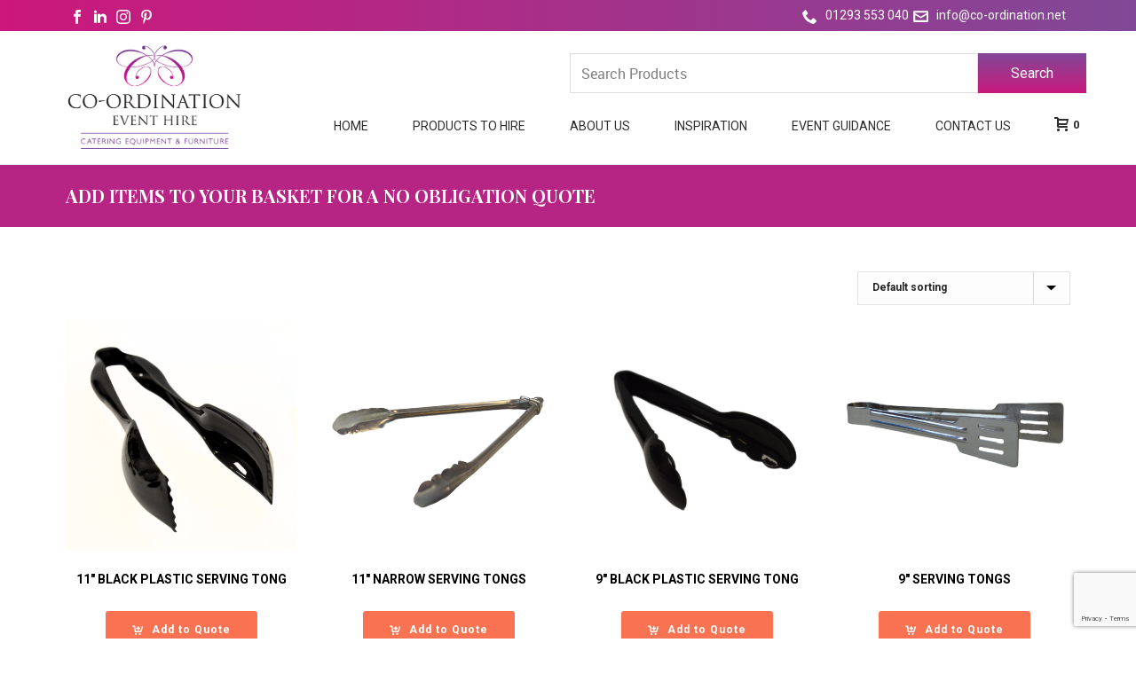

--- FILE ---
content_type: text/html; charset=UTF-8
request_url: https://co-ordination.net/product-tag/serving-cutlery/
body_size: 20218
content:



<!DOCTYPE html>
<html lang="en-US" >
<head>
		<meta charset="UTF-8" /><meta name="viewport" content="width=device-width, initial-scale=1.0, minimum-scale=1.0, maximum-scale=1.0, user-scalable=0" /><meta http-equiv="X-UA-Compatible" content="IE=edge,chrome=1" /><meta name="format-detection" content="telephone=no"><script type="text/javascript">var ajaxurl = "https://co-ordination.net/wp-admin/admin-ajax.php";</script><meta name='robots' content='index, follow, max-image-preview:large, max-snippet:-1, max-video-preview:-1' />

		<style id="critical-path-css" type="text/css">
			body,html{width:100%;height:100%;margin:0;padding:0}.page-preloader{top:0;left:0;z-index:999;position:fixed;height:100%;width:100%;text-align:center}.preloader-preview-area{-webkit-animation-delay:-.2s;animation-delay:-.2s;top:50%;-webkit-transform:translateY(100%);-ms-transform:translateY(100%);transform:translateY(100%);margin-top:10px;max-height:calc(50% - 20px);opacity:1;width:100%;text-align:center;position:absolute}.preloader-logo{max-width:90%;top:50%;-webkit-transform:translateY(-100%);-ms-transform:translateY(-100%);transform:translateY(-100%);margin:-10px auto 0 auto;max-height:calc(50% - 20px);opacity:1;position:relative}.ball-pulse>div{width:15px;height:15px;border-radius:100%;margin:2px;-webkit-animation-fill-mode:both;animation-fill-mode:both;display:inline-block;-webkit-animation:ball-pulse .75s infinite cubic-bezier(.2,.68,.18,1.08);animation:ball-pulse .75s infinite cubic-bezier(.2,.68,.18,1.08)}.ball-pulse>div:nth-child(1){-webkit-animation-delay:-.36s;animation-delay:-.36s}.ball-pulse>div:nth-child(2){-webkit-animation-delay:-.24s;animation-delay:-.24s}.ball-pulse>div:nth-child(3){-webkit-animation-delay:-.12s;animation-delay:-.12s}@-webkit-keyframes ball-pulse{0%{-webkit-transform:scale(1);transform:scale(1);opacity:1}45%{-webkit-transform:scale(.1);transform:scale(.1);opacity:.7}80%{-webkit-transform:scale(1);transform:scale(1);opacity:1}}@keyframes ball-pulse{0%{-webkit-transform:scale(1);transform:scale(1);opacity:1}45%{-webkit-transform:scale(.1);transform:scale(.1);opacity:.7}80%{-webkit-transform:scale(1);transform:scale(1);opacity:1}}.ball-clip-rotate-pulse{position:relative;-webkit-transform:translateY(-15px) translateX(-10px);-ms-transform:translateY(-15px) translateX(-10px);transform:translateY(-15px) translateX(-10px);display:inline-block}.ball-clip-rotate-pulse>div{-webkit-animation-fill-mode:both;animation-fill-mode:both;position:absolute;top:0;left:0;border-radius:100%}.ball-clip-rotate-pulse>div:first-child{height:36px;width:36px;top:7px;left:-7px;-webkit-animation:ball-clip-rotate-pulse-scale 1s 0s cubic-bezier(.09,.57,.49,.9) infinite;animation:ball-clip-rotate-pulse-scale 1s 0s cubic-bezier(.09,.57,.49,.9) infinite}.ball-clip-rotate-pulse>div:last-child{position:absolute;width:50px;height:50px;left:-16px;top:-2px;background:0 0;border:2px solid;-webkit-animation:ball-clip-rotate-pulse-rotate 1s 0s cubic-bezier(.09,.57,.49,.9) infinite;animation:ball-clip-rotate-pulse-rotate 1s 0s cubic-bezier(.09,.57,.49,.9) infinite;-webkit-animation-duration:1s;animation-duration:1s}@-webkit-keyframes ball-clip-rotate-pulse-rotate{0%{-webkit-transform:rotate(0) scale(1);transform:rotate(0) scale(1)}50%{-webkit-transform:rotate(180deg) scale(.6);transform:rotate(180deg) scale(.6)}100%{-webkit-transform:rotate(360deg) scale(1);transform:rotate(360deg) scale(1)}}@keyframes ball-clip-rotate-pulse-rotate{0%{-webkit-transform:rotate(0) scale(1);transform:rotate(0) scale(1)}50%{-webkit-transform:rotate(180deg) scale(.6);transform:rotate(180deg) scale(.6)}100%{-webkit-transform:rotate(360deg) scale(1);transform:rotate(360deg) scale(1)}}@-webkit-keyframes ball-clip-rotate-pulse-scale{30%{-webkit-transform:scale(.3);transform:scale(.3)}100%{-webkit-transform:scale(1);transform:scale(1)}}@keyframes ball-clip-rotate-pulse-scale{30%{-webkit-transform:scale(.3);transform:scale(.3)}100%{-webkit-transform:scale(1);transform:scale(1)}}@-webkit-keyframes square-spin{25%{-webkit-transform:perspective(100px) rotateX(180deg) rotateY(0);transform:perspective(100px) rotateX(180deg) rotateY(0)}50%{-webkit-transform:perspective(100px) rotateX(180deg) rotateY(180deg);transform:perspective(100px) rotateX(180deg) rotateY(180deg)}75%{-webkit-transform:perspective(100px) rotateX(0) rotateY(180deg);transform:perspective(100px) rotateX(0) rotateY(180deg)}100%{-webkit-transform:perspective(100px) rotateX(0) rotateY(0);transform:perspective(100px) rotateX(0) rotateY(0)}}@keyframes square-spin{25%{-webkit-transform:perspective(100px) rotateX(180deg) rotateY(0);transform:perspective(100px) rotateX(180deg) rotateY(0)}50%{-webkit-transform:perspective(100px) rotateX(180deg) rotateY(180deg);transform:perspective(100px) rotateX(180deg) rotateY(180deg)}75%{-webkit-transform:perspective(100px) rotateX(0) rotateY(180deg);transform:perspective(100px) rotateX(0) rotateY(180deg)}100%{-webkit-transform:perspective(100px) rotateX(0) rotateY(0);transform:perspective(100px) rotateX(0) rotateY(0)}}.square-spin{display:inline-block}.square-spin>div{-webkit-animation-fill-mode:both;animation-fill-mode:both;width:50px;height:50px;-webkit-animation:square-spin 3s 0s cubic-bezier(.09,.57,.49,.9) infinite;animation:square-spin 3s 0s cubic-bezier(.09,.57,.49,.9) infinite}.cube-transition{position:relative;-webkit-transform:translate(-25px,-25px);-ms-transform:translate(-25px,-25px);transform:translate(-25px,-25px);display:inline-block}.cube-transition>div{-webkit-animation-fill-mode:both;animation-fill-mode:both;width:15px;height:15px;position:absolute;top:-5px;left:-5px;-webkit-animation:cube-transition 1.6s 0s infinite ease-in-out;animation:cube-transition 1.6s 0s infinite ease-in-out}.cube-transition>div:last-child{-webkit-animation-delay:-.8s;animation-delay:-.8s}@-webkit-keyframes cube-transition{25%{-webkit-transform:translateX(50px) scale(.5) rotate(-90deg);transform:translateX(50px) scale(.5) rotate(-90deg)}50%{-webkit-transform:translate(50px,50px) rotate(-180deg);transform:translate(50px,50px) rotate(-180deg)}75%{-webkit-transform:translateY(50px) scale(.5) rotate(-270deg);transform:translateY(50px) scale(.5) rotate(-270deg)}100%{-webkit-transform:rotate(-360deg);transform:rotate(-360deg)}}@keyframes cube-transition{25%{-webkit-transform:translateX(50px) scale(.5) rotate(-90deg);transform:translateX(50px) scale(.5) rotate(-90deg)}50%{-webkit-transform:translate(50px,50px) rotate(-180deg);transform:translate(50px,50px) rotate(-180deg)}75%{-webkit-transform:translateY(50px) scale(.5) rotate(-270deg);transform:translateY(50px) scale(.5) rotate(-270deg)}100%{-webkit-transform:rotate(-360deg);transform:rotate(-360deg)}}.ball-scale>div{border-radius:100%;margin:2px;-webkit-animation-fill-mode:both;animation-fill-mode:both;display:inline-block;height:60px;width:60px;-webkit-animation:ball-scale 1s 0s ease-in-out infinite;animation:ball-scale 1s 0s ease-in-out infinite}@-webkit-keyframes ball-scale{0%{-webkit-transform:scale(0);transform:scale(0)}100%{-webkit-transform:scale(1);transform:scale(1);opacity:0}}@keyframes ball-scale{0%{-webkit-transform:scale(0);transform:scale(0)}100%{-webkit-transform:scale(1);transform:scale(1);opacity:0}}.line-scale>div{-webkit-animation-fill-mode:both;animation-fill-mode:both;display:inline-block;width:5px;height:50px;border-radius:2px;margin:2px}.line-scale>div:nth-child(1){-webkit-animation:line-scale 1s -.5s infinite cubic-bezier(.2,.68,.18,1.08);animation:line-scale 1s -.5s infinite cubic-bezier(.2,.68,.18,1.08)}.line-scale>div:nth-child(2){-webkit-animation:line-scale 1s -.4s infinite cubic-bezier(.2,.68,.18,1.08);animation:line-scale 1s -.4s infinite cubic-bezier(.2,.68,.18,1.08)}.line-scale>div:nth-child(3){-webkit-animation:line-scale 1s -.3s infinite cubic-bezier(.2,.68,.18,1.08);animation:line-scale 1s -.3s infinite cubic-bezier(.2,.68,.18,1.08)}.line-scale>div:nth-child(4){-webkit-animation:line-scale 1s -.2s infinite cubic-bezier(.2,.68,.18,1.08);animation:line-scale 1s -.2s infinite cubic-bezier(.2,.68,.18,1.08)}.line-scale>div:nth-child(5){-webkit-animation:line-scale 1s -.1s infinite cubic-bezier(.2,.68,.18,1.08);animation:line-scale 1s -.1s infinite cubic-bezier(.2,.68,.18,1.08)}@-webkit-keyframes line-scale{0%{-webkit-transform:scaley(1);transform:scaley(1)}50%{-webkit-transform:scaley(.4);transform:scaley(.4)}100%{-webkit-transform:scaley(1);transform:scaley(1)}}@keyframes line-scale{0%{-webkit-transform:scaley(1);transform:scaley(1)}50%{-webkit-transform:scaley(.4);transform:scaley(.4)}100%{-webkit-transform:scaley(1);transform:scaley(1)}}.ball-scale-multiple{position:relative;-webkit-transform:translateY(30px);-ms-transform:translateY(30px);transform:translateY(30px);display:inline-block}.ball-scale-multiple>div{border-radius:100%;-webkit-animation-fill-mode:both;animation-fill-mode:both;margin:2px;position:absolute;left:-30px;top:0;opacity:0;margin:0;width:50px;height:50px;-webkit-animation:ball-scale-multiple 1s 0s linear infinite;animation:ball-scale-multiple 1s 0s linear infinite}.ball-scale-multiple>div:nth-child(2){-webkit-animation-delay:-.2s;animation-delay:-.2s}.ball-scale-multiple>div:nth-child(3){-webkit-animation-delay:-.2s;animation-delay:-.2s}@-webkit-keyframes ball-scale-multiple{0%{-webkit-transform:scale(0);transform:scale(0);opacity:0}5%{opacity:1}100%{-webkit-transform:scale(1);transform:scale(1);opacity:0}}@keyframes ball-scale-multiple{0%{-webkit-transform:scale(0);transform:scale(0);opacity:0}5%{opacity:1}100%{-webkit-transform:scale(1);transform:scale(1);opacity:0}}.ball-pulse-sync{display:inline-block}.ball-pulse-sync>div{width:15px;height:15px;border-radius:100%;margin:2px;-webkit-animation-fill-mode:both;animation-fill-mode:both;display:inline-block}.ball-pulse-sync>div:nth-child(1){-webkit-animation:ball-pulse-sync .6s -.21s infinite ease-in-out;animation:ball-pulse-sync .6s -.21s infinite ease-in-out}.ball-pulse-sync>div:nth-child(2){-webkit-animation:ball-pulse-sync .6s -.14s infinite ease-in-out;animation:ball-pulse-sync .6s -.14s infinite ease-in-out}.ball-pulse-sync>div:nth-child(3){-webkit-animation:ball-pulse-sync .6s -70ms infinite ease-in-out;animation:ball-pulse-sync .6s -70ms infinite ease-in-out}@-webkit-keyframes ball-pulse-sync{33%{-webkit-transform:translateY(10px);transform:translateY(10px)}66%{-webkit-transform:translateY(-10px);transform:translateY(-10px)}100%{-webkit-transform:translateY(0);transform:translateY(0)}}@keyframes ball-pulse-sync{33%{-webkit-transform:translateY(10px);transform:translateY(10px)}66%{-webkit-transform:translateY(-10px);transform:translateY(-10px)}100%{-webkit-transform:translateY(0);transform:translateY(0)}}.transparent-circle{display:inline-block;border-top:.5em solid rgba(255,255,255,.2);border-right:.5em solid rgba(255,255,255,.2);border-bottom:.5em solid rgba(255,255,255,.2);border-left:.5em solid #fff;-webkit-transform:translateZ(0);transform:translateZ(0);-webkit-animation:transparent-circle 1.1s infinite linear;animation:transparent-circle 1.1s infinite linear;width:50px;height:50px;border-radius:50%}.transparent-circle:after{border-radius:50%;width:10em;height:10em}@-webkit-keyframes transparent-circle{0%{-webkit-transform:rotate(0);transform:rotate(0)}100%{-webkit-transform:rotate(360deg);transform:rotate(360deg)}}@keyframes transparent-circle{0%{-webkit-transform:rotate(0);transform:rotate(0)}100%{-webkit-transform:rotate(360deg);transform:rotate(360deg)}}.ball-spin-fade-loader{position:relative;top:-10px;left:-10px;display:inline-block}.ball-spin-fade-loader>div{width:15px;height:15px;border-radius:100%;margin:2px;-webkit-animation-fill-mode:both;animation-fill-mode:both;position:absolute;-webkit-animation:ball-spin-fade-loader 1s infinite linear;animation:ball-spin-fade-loader 1s infinite linear}.ball-spin-fade-loader>div:nth-child(1){top:25px;left:0;animation-delay:-.84s;-webkit-animation-delay:-.84s}.ball-spin-fade-loader>div:nth-child(2){top:17.05px;left:17.05px;animation-delay:-.72s;-webkit-animation-delay:-.72s}.ball-spin-fade-loader>div:nth-child(3){top:0;left:25px;animation-delay:-.6s;-webkit-animation-delay:-.6s}.ball-spin-fade-loader>div:nth-child(4){top:-17.05px;left:17.05px;animation-delay:-.48s;-webkit-animation-delay:-.48s}.ball-spin-fade-loader>div:nth-child(5){top:-25px;left:0;animation-delay:-.36s;-webkit-animation-delay:-.36s}.ball-spin-fade-loader>div:nth-child(6){top:-17.05px;left:-17.05px;animation-delay:-.24s;-webkit-animation-delay:-.24s}.ball-spin-fade-loader>div:nth-child(7){top:0;left:-25px;animation-delay:-.12s;-webkit-animation-delay:-.12s}.ball-spin-fade-loader>div:nth-child(8){top:17.05px;left:-17.05px;animation-delay:0s;-webkit-animation-delay:0s}@-webkit-keyframes ball-spin-fade-loader{50%{opacity:.3;-webkit-transform:scale(.4);transform:scale(.4)}100%{opacity:1;-webkit-transform:scale(1);transform:scale(1)}}@keyframes ball-spin-fade-loader{50%{opacity:.3;-webkit-transform:scale(.4);transform:scale(.4)}100%{opacity:1;-webkit-transform:scale(1);transform:scale(1)}}		</style>

		
	<!-- This site is optimized with the Yoast SEO plugin v21.7 - https://yoast.com/wordpress/plugins/seo/ -->
	<title>Serving Cutlery Archives - Co-Ordination Event Hire</title>
	<link rel="canonical" href="https://co-ordination.net/product-tag/serving-cutlery/" />
	<meta property="og:locale" content="en_US" />
	<meta property="og:type" content="article" />
	<meta property="og:title" content="Serving Cutlery Archives - Co-Ordination Event Hire" />
	<meta property="og:url" content="https://co-ordination.net/product-tag/serving-cutlery/" />
	<meta property="og:site_name" content="Co-Ordination Event Hire" />
	<meta property="og:image" content="https://co-ordination.net/wp-content/uploads/2019/09/70182555_2823672567696710_2265508133818335232_n.jpg" />
	<meta property="og:image:width" content="620" />
	<meta property="og:image:height" content="620" />
	<meta property="og:image:type" content="image/jpeg" />
	<meta name="twitter:card" content="summary_large_image" />
	<script type="application/ld+json" class="yoast-schema-graph">{"@context":"https://schema.org","@graph":[{"@type":"CollectionPage","@id":"https://co-ordination.net/product-tag/serving-cutlery/","url":"https://co-ordination.net/product-tag/serving-cutlery/","name":"Serving Cutlery Archives - Co-Ordination Event Hire","isPartOf":{"@id":"https://co-ordination.net/#website"},"primaryImageOfPage":{"@id":"https://co-ordination.net/product-tag/serving-cutlery/#primaryimage"},"image":{"@id":"https://co-ordination.net/product-tag/serving-cutlery/#primaryimage"},"thumbnailUrl":"https://co-ordination.net/wp-content/uploads/2024/08/6-1.png","breadcrumb":{"@id":"https://co-ordination.net/product-tag/serving-cutlery/#breadcrumb"},"inLanguage":"en-US"},{"@type":"ImageObject","inLanguage":"en-US","@id":"https://co-ordination.net/product-tag/serving-cutlery/#primaryimage","url":"https://co-ordination.net/wp-content/uploads/2024/08/6-1.png","contentUrl":"https://co-ordination.net/wp-content/uploads/2024/08/6-1.png","width":591,"height":591},{"@type":"BreadcrumbList","@id":"https://co-ordination.net/product-tag/serving-cutlery/#breadcrumb","itemListElement":[{"@type":"ListItem","position":1,"name":"Home","item":"https://co-ordination.net/"},{"@type":"ListItem","position":2,"name":"Serving Cutlery"}]},{"@type":"WebSite","@id":"https://co-ordination.net/#website","url":"https://co-ordination.net/","name":"Co-Ordination Event Hire","description":"Catering equipment and event hire in London, Surrey, Sussex and Kent","potentialAction":[{"@type":"SearchAction","target":{"@type":"EntryPoint","urlTemplate":"https://co-ordination.net/?s={search_term_string}"},"query-input":"required name=search_term_string"}],"inLanguage":"en-US"}]}</script>
	<!-- / Yoast SEO plugin. -->


<link rel="alternate" type="application/rss+xml" title="Co-Ordination Event Hire &raquo; Feed" href="https://co-ordination.net/feed/" />
<link rel="alternate" type="application/rss+xml" title="Co-Ordination Event Hire &raquo; Comments Feed" href="https://co-ordination.net/comments/feed/" />

<link rel="shortcut icon" href="https://co-ordination.net/wp-content/uploads/2018/06/favicon.png"  />
<link rel="alternate" type="application/rss+xml" title="Co-Ordination Event Hire &raquo; Serving Cutlery Tag Feed" href="https://co-ordination.net/product-tag/serving-cutlery/feed/" />
<script type="text/javascript">window.abb = {};php = {};window.PHP = {};PHP.ajax = "https://co-ordination.net/wp-admin/admin-ajax.php";PHP.wp_p_id = "";var mk_header_parallax, mk_banner_parallax, mk_page_parallax, mk_footer_parallax, mk_body_parallax;var mk_images_dir = "https://co-ordination.net/wp-content/themes/jupiter/assets/images",mk_theme_js_path = "https://co-ordination.net/wp-content/themes/jupiter/assets/js",mk_theme_dir = "https://co-ordination.net/wp-content/themes/jupiter",mk_captcha_placeholder = "Enter Captcha",mk_captcha_invalid_txt = "Invalid. Try again.",mk_captcha_correct_txt = "Captcha correct.",mk_responsive_nav_width = 1140,mk_vertical_header_back = "Back",mk_vertical_header_anim = "1",mk_check_rtl = true,mk_grid_width = 1172,mk_ajax_search_option = "disable",mk_preloader_bg_color = "#fff",mk_accent_color = "#cb187c",mk_go_to_top =  "true",mk_smooth_scroll =  "true",mk_preloader_bar_color = "#cb187c",mk_preloader_logo = "";mk_typekit_id   = "",mk_google_fonts = ["Roboto:100italic,200italic,300italic,400italic,500italic,600italic,700italic,800italic,900italic,100,200,300,400,500,600,700,800,900","Playfair Display:100italic,200italic,300italic,400italic,500italic,600italic,700italic,800italic,900italic,100,200,300,400,500,600,700,800,900"],mk_global_lazyload = true;</script><link rel='stylesheet' id='layerslider-css' href='https://co-ordination.net/wp-content/plugins/layerslider/static/layerslider/css/layerslider.css?ver=6.7.6' type='text/css' media='all' />
<link rel='stylesheet' id='wp-block-library-css' href='https://co-ordination.net/wp-includes/css/dist/block-library/style.min.css?ver=6.5.2' type='text/css' media='all' />
<style id='classic-theme-styles-inline-css' type='text/css'>
/*! This file is auto-generated */
.wp-block-button__link{color:#fff;background-color:#32373c;border-radius:9999px;box-shadow:none;text-decoration:none;padding:calc(.667em + 2px) calc(1.333em + 2px);font-size:1.125em}.wp-block-file__button{background:#32373c;color:#fff;text-decoration:none}
</style>
<style id='global-styles-inline-css' type='text/css'>
body{--wp--preset--color--black: #000000;--wp--preset--color--cyan-bluish-gray: #abb8c3;--wp--preset--color--white: #ffffff;--wp--preset--color--pale-pink: #f78da7;--wp--preset--color--vivid-red: #cf2e2e;--wp--preset--color--luminous-vivid-orange: #ff6900;--wp--preset--color--luminous-vivid-amber: #fcb900;--wp--preset--color--light-green-cyan: #7bdcb5;--wp--preset--color--vivid-green-cyan: #00d084;--wp--preset--color--pale-cyan-blue: #8ed1fc;--wp--preset--color--vivid-cyan-blue: #0693e3;--wp--preset--color--vivid-purple: #9b51e0;--wp--preset--gradient--vivid-cyan-blue-to-vivid-purple: linear-gradient(135deg,rgba(6,147,227,1) 0%,rgb(155,81,224) 100%);--wp--preset--gradient--light-green-cyan-to-vivid-green-cyan: linear-gradient(135deg,rgb(122,220,180) 0%,rgb(0,208,130) 100%);--wp--preset--gradient--luminous-vivid-amber-to-luminous-vivid-orange: linear-gradient(135deg,rgba(252,185,0,1) 0%,rgba(255,105,0,1) 100%);--wp--preset--gradient--luminous-vivid-orange-to-vivid-red: linear-gradient(135deg,rgba(255,105,0,1) 0%,rgb(207,46,46) 100%);--wp--preset--gradient--very-light-gray-to-cyan-bluish-gray: linear-gradient(135deg,rgb(238,238,238) 0%,rgb(169,184,195) 100%);--wp--preset--gradient--cool-to-warm-spectrum: linear-gradient(135deg,rgb(74,234,220) 0%,rgb(151,120,209) 20%,rgb(207,42,186) 40%,rgb(238,44,130) 60%,rgb(251,105,98) 80%,rgb(254,248,76) 100%);--wp--preset--gradient--blush-light-purple: linear-gradient(135deg,rgb(255,206,236) 0%,rgb(152,150,240) 100%);--wp--preset--gradient--blush-bordeaux: linear-gradient(135deg,rgb(254,205,165) 0%,rgb(254,45,45) 50%,rgb(107,0,62) 100%);--wp--preset--gradient--luminous-dusk: linear-gradient(135deg,rgb(255,203,112) 0%,rgb(199,81,192) 50%,rgb(65,88,208) 100%);--wp--preset--gradient--pale-ocean: linear-gradient(135deg,rgb(255,245,203) 0%,rgb(182,227,212) 50%,rgb(51,167,181) 100%);--wp--preset--gradient--electric-grass: linear-gradient(135deg,rgb(202,248,128) 0%,rgb(113,206,126) 100%);--wp--preset--gradient--midnight: linear-gradient(135deg,rgb(2,3,129) 0%,rgb(40,116,252) 100%);--wp--preset--font-size--small: 13px;--wp--preset--font-size--medium: 20px;--wp--preset--font-size--large: 36px;--wp--preset--font-size--x-large: 42px;--wp--preset--spacing--20: 0.44rem;--wp--preset--spacing--30: 0.67rem;--wp--preset--spacing--40: 1rem;--wp--preset--spacing--50: 1.5rem;--wp--preset--spacing--60: 2.25rem;--wp--preset--spacing--70: 3.38rem;--wp--preset--spacing--80: 5.06rem;--wp--preset--shadow--natural: 6px 6px 9px rgba(0, 0, 0, 0.2);--wp--preset--shadow--deep: 12px 12px 50px rgba(0, 0, 0, 0.4);--wp--preset--shadow--sharp: 6px 6px 0px rgba(0, 0, 0, 0.2);--wp--preset--shadow--outlined: 6px 6px 0px -3px rgba(255, 255, 255, 1), 6px 6px rgba(0, 0, 0, 1);--wp--preset--shadow--crisp: 6px 6px 0px rgba(0, 0, 0, 1);}:where(.is-layout-flex){gap: 0.5em;}:where(.is-layout-grid){gap: 0.5em;}body .is-layout-flow > .alignleft{float: left;margin-inline-start: 0;margin-inline-end: 2em;}body .is-layout-flow > .alignright{float: right;margin-inline-start: 2em;margin-inline-end: 0;}body .is-layout-flow > .aligncenter{margin-left: auto !important;margin-right: auto !important;}body .is-layout-constrained > .alignleft{float: left;margin-inline-start: 0;margin-inline-end: 2em;}body .is-layout-constrained > .alignright{float: right;margin-inline-start: 2em;margin-inline-end: 0;}body .is-layout-constrained > .aligncenter{margin-left: auto !important;margin-right: auto !important;}body .is-layout-constrained > :where(:not(.alignleft):not(.alignright):not(.alignfull)){max-width: var(--wp--style--global--content-size);margin-left: auto !important;margin-right: auto !important;}body .is-layout-constrained > .alignwide{max-width: var(--wp--style--global--wide-size);}body .is-layout-flex{display: flex;}body .is-layout-flex{flex-wrap: wrap;align-items: center;}body .is-layout-flex > *{margin: 0;}body .is-layout-grid{display: grid;}body .is-layout-grid > *{margin: 0;}:where(.wp-block-columns.is-layout-flex){gap: 2em;}:where(.wp-block-columns.is-layout-grid){gap: 2em;}:where(.wp-block-post-template.is-layout-flex){gap: 1.25em;}:where(.wp-block-post-template.is-layout-grid){gap: 1.25em;}.has-black-color{color: var(--wp--preset--color--black) !important;}.has-cyan-bluish-gray-color{color: var(--wp--preset--color--cyan-bluish-gray) !important;}.has-white-color{color: var(--wp--preset--color--white) !important;}.has-pale-pink-color{color: var(--wp--preset--color--pale-pink) !important;}.has-vivid-red-color{color: var(--wp--preset--color--vivid-red) !important;}.has-luminous-vivid-orange-color{color: var(--wp--preset--color--luminous-vivid-orange) !important;}.has-luminous-vivid-amber-color{color: var(--wp--preset--color--luminous-vivid-amber) !important;}.has-light-green-cyan-color{color: var(--wp--preset--color--light-green-cyan) !important;}.has-vivid-green-cyan-color{color: var(--wp--preset--color--vivid-green-cyan) !important;}.has-pale-cyan-blue-color{color: var(--wp--preset--color--pale-cyan-blue) !important;}.has-vivid-cyan-blue-color{color: var(--wp--preset--color--vivid-cyan-blue) !important;}.has-vivid-purple-color{color: var(--wp--preset--color--vivid-purple) !important;}.has-black-background-color{background-color: var(--wp--preset--color--black) !important;}.has-cyan-bluish-gray-background-color{background-color: var(--wp--preset--color--cyan-bluish-gray) !important;}.has-white-background-color{background-color: var(--wp--preset--color--white) !important;}.has-pale-pink-background-color{background-color: var(--wp--preset--color--pale-pink) !important;}.has-vivid-red-background-color{background-color: var(--wp--preset--color--vivid-red) !important;}.has-luminous-vivid-orange-background-color{background-color: var(--wp--preset--color--luminous-vivid-orange) !important;}.has-luminous-vivid-amber-background-color{background-color: var(--wp--preset--color--luminous-vivid-amber) !important;}.has-light-green-cyan-background-color{background-color: var(--wp--preset--color--light-green-cyan) !important;}.has-vivid-green-cyan-background-color{background-color: var(--wp--preset--color--vivid-green-cyan) !important;}.has-pale-cyan-blue-background-color{background-color: var(--wp--preset--color--pale-cyan-blue) !important;}.has-vivid-cyan-blue-background-color{background-color: var(--wp--preset--color--vivid-cyan-blue) !important;}.has-vivid-purple-background-color{background-color: var(--wp--preset--color--vivid-purple) !important;}.has-black-border-color{border-color: var(--wp--preset--color--black) !important;}.has-cyan-bluish-gray-border-color{border-color: var(--wp--preset--color--cyan-bluish-gray) !important;}.has-white-border-color{border-color: var(--wp--preset--color--white) !important;}.has-pale-pink-border-color{border-color: var(--wp--preset--color--pale-pink) !important;}.has-vivid-red-border-color{border-color: var(--wp--preset--color--vivid-red) !important;}.has-luminous-vivid-orange-border-color{border-color: var(--wp--preset--color--luminous-vivid-orange) !important;}.has-luminous-vivid-amber-border-color{border-color: var(--wp--preset--color--luminous-vivid-amber) !important;}.has-light-green-cyan-border-color{border-color: var(--wp--preset--color--light-green-cyan) !important;}.has-vivid-green-cyan-border-color{border-color: var(--wp--preset--color--vivid-green-cyan) !important;}.has-pale-cyan-blue-border-color{border-color: var(--wp--preset--color--pale-cyan-blue) !important;}.has-vivid-cyan-blue-border-color{border-color: var(--wp--preset--color--vivid-cyan-blue) !important;}.has-vivid-purple-border-color{border-color: var(--wp--preset--color--vivid-purple) !important;}.has-vivid-cyan-blue-to-vivid-purple-gradient-background{background: var(--wp--preset--gradient--vivid-cyan-blue-to-vivid-purple) !important;}.has-light-green-cyan-to-vivid-green-cyan-gradient-background{background: var(--wp--preset--gradient--light-green-cyan-to-vivid-green-cyan) !important;}.has-luminous-vivid-amber-to-luminous-vivid-orange-gradient-background{background: var(--wp--preset--gradient--luminous-vivid-amber-to-luminous-vivid-orange) !important;}.has-luminous-vivid-orange-to-vivid-red-gradient-background{background: var(--wp--preset--gradient--luminous-vivid-orange-to-vivid-red) !important;}.has-very-light-gray-to-cyan-bluish-gray-gradient-background{background: var(--wp--preset--gradient--very-light-gray-to-cyan-bluish-gray) !important;}.has-cool-to-warm-spectrum-gradient-background{background: var(--wp--preset--gradient--cool-to-warm-spectrum) !important;}.has-blush-light-purple-gradient-background{background: var(--wp--preset--gradient--blush-light-purple) !important;}.has-blush-bordeaux-gradient-background{background: var(--wp--preset--gradient--blush-bordeaux) !important;}.has-luminous-dusk-gradient-background{background: var(--wp--preset--gradient--luminous-dusk) !important;}.has-pale-ocean-gradient-background{background: var(--wp--preset--gradient--pale-ocean) !important;}.has-electric-grass-gradient-background{background: var(--wp--preset--gradient--electric-grass) !important;}.has-midnight-gradient-background{background: var(--wp--preset--gradient--midnight) !important;}.has-small-font-size{font-size: var(--wp--preset--font-size--small) !important;}.has-medium-font-size{font-size: var(--wp--preset--font-size--medium) !important;}.has-large-font-size{font-size: var(--wp--preset--font-size--large) !important;}.has-x-large-font-size{font-size: var(--wp--preset--font-size--x-large) !important;}
.wp-block-navigation a:where(:not(.wp-element-button)){color: inherit;}
:where(.wp-block-post-template.is-layout-flex){gap: 1.25em;}:where(.wp-block-post-template.is-layout-grid){gap: 1.25em;}
:where(.wp-block-columns.is-layout-flex){gap: 2em;}:where(.wp-block-columns.is-layout-grid){gap: 2em;}
.wp-block-pullquote{font-size: 1.5em;line-height: 1.6;}
</style>
<link rel='stylesheet' id='contact-form-7-css' href='https://co-ordination.net/wp-content/plugins/contact-form-7/includes/css/styles.css?ver=5.9.3' type='text/css' media='all' />
<link rel='stylesheet' id='woocommerce-layout-css' href='https://co-ordination.net/wp-content/plugins/woocommerce/assets/css/woocommerce-layout.css?ver=8.2.0' type='text/css' media='all' />
<link rel='stylesheet' id='woocommerce-smallscreen-css' href='https://co-ordination.net/wp-content/plugins/woocommerce/assets/css/woocommerce-smallscreen.css?ver=8.2.0' type='text/css' media='only screen and (max-width: 768px)' />
<link rel='stylesheet' id='woocommerce-general-css' href='https://co-ordination.net/wp-content/plugins/woocommerce/assets/css/woocommerce.css?ver=8.2.0' type='text/css' media='all' />
<style id='woocommerce-inline-inline-css' type='text/css'>
.woocommerce form .form-row .required { visibility: visible; }
</style>
<link rel='stylesheet' id='theme-styles-css' href='https://co-ordination.net/wp-content/themes/jupiter/assets/stylesheet/min/full-styles.6.1.4.css?ver=1540812786' type='text/css' media='all' />
<style id='theme-styles-inline-css' type='text/css'>
body { background-color:#fff; } .hb-custom-header #mk-page-introduce, .mk-header { background-color:#f7f7f7;background-size:cover;-webkit-background-size:cover;-moz-background-size:cover; } .hb-custom-header > div, .mk-header-bg { background-color:#fff; } .mk-classic-nav-bg { background-color:#fff; } .master-holder-bg { background-color:#fff; } #mk-footer { background-color:#f0eff1; } #mk-boxed-layout { -webkit-box-shadow:0 0 px rgba(0, 0, 0, ); -moz-box-shadow:0 0 px rgba(0, 0, 0, ); box-shadow:0 0 px rgba(0, 0, 0, ); } .mk-news-tab .mk-tabs-tabs .is-active a, .mk-fancy-title.pattern-style span, .mk-fancy-title.pattern-style.color-gradient span:after, .page-bg-color { background-color:#fff; } .page-title { font-size:26px; color:#ffffff; text-transform:uppercase; font-weight:400; letter-spacing:0px; } .page-subtitle { font-size:14px; line-height:100%; color:#a3a3a3; font-size:14px; text-transform:none; } .mk-header { border-bottom:1px solid #ededed; } .header-style-1 .mk-header-padding-wrapper, .header-style-2 .mk-header-padding-wrapper, .header-style-3 .mk-header-padding-wrapper { padding-top:186px; } .mk-process-steps[max-width~="950px"] ul::before { display:none !important; } .mk-process-steps[max-width~="950px"] li { margin-bottom:30px !important; width:100% !important; text-align:center; } .mk-event-countdown-ul[max-width~="750px"] li { width:90%; display:block; margin:0 auto 15px; } body { font-family:Roboto } h1, h2, h3 { font-family:Playfair Display } @font-face { font-family:'star'; src:url('https://co-ordination.net/wp-content/themes/jupiter/assets/stylesheet/fonts/star/font.eot'); src:url('https://co-ordination.net/wp-content/themes/jupiter/assets/stylesheet/fonts/star/font.eot?#iefix') format('embedded-opentype'), url('https://co-ordination.net/wp-content/themes/jupiter/assets/stylesheet/fonts/star/font.woff') format('woff'), url('https://co-ordination.net/wp-content/themes/jupiter/assets/stylesheet/fonts/star/font.ttf') format('truetype'), url('https://co-ordination.net/wp-content/themes/jupiter/assets/stylesheet/fonts/star/font.svg#star') format('svg'); font-weight:normal; font-style:normal; } @font-face { font-family:'WooCommerce'; src:url('https://co-ordination.net/wp-content/themes/jupiter/assets/stylesheet/fonts/woocommerce/font.eot'); src:url('https://co-ordination.net/wp-content/themes/jupiter/assets/stylesheet/fonts/woocommerce/font.eot?#iefix') format('embedded-opentype'), url('https://co-ordination.net/wp-content/themes/jupiter/assets/stylesheet/fonts/woocommerce/font.woff') format('woff'), url('https://co-ordination.net/wp-content/themes/jupiter/assets/stylesheet/fonts/woocommerce/font.ttf') format('truetype'), url('https://co-ordination.net/wp-content/themes/jupiter/assets/stylesheet/fonts/woocommerce/font.svg#WooCommerce') format('svg'); font-weight:normal; font-style:normal; }
</style>
<link rel='stylesheet' id='mkhb-render-css' href='https://co-ordination.net/wp-content/themes/jupiter/header-builder/includes/assets/css/mkhb-render.css?ver=6.1.4' type='text/css' media='all' />
<link rel='stylesheet' id='mkhb-row-css' href='https://co-ordination.net/wp-content/themes/jupiter/header-builder/includes/assets/css/mkhb-row.css?ver=6.1.4' type='text/css' media='all' />
<link rel='stylesheet' id='mkhb-column-css' href='https://co-ordination.net/wp-content/themes/jupiter/header-builder/includes/assets/css/mkhb-column.css?ver=6.1.4' type='text/css' media='all' />
<link rel='stylesheet' id='mk-woocommerce-common-css' href='https://co-ordination.net/wp-content/themes/jupiter/assets/stylesheet/plugins/min/woocommerce-common.6.1.4.css?ver=1540812786' type='text/css' media='all' />
<link rel='stylesheet' id='mk-cz-woocommerce-css' href='https://co-ordination.net/wp-content/themes/jupiter/framework/admin/customizer/woocommerce/assets/css/woocommerce.6.1.4.css?ver=1540812822' type='text/css' media='all' />
<link rel='stylesheet' id='elementor-icons-css' href='https://co-ordination.net/wp-content/plugins/elementor/assets/lib/eicons/css/elementor-icons.min.css?ver=5.29.0' type='text/css' media='all' />
<link rel='stylesheet' id='elementor-frontend-css' href='https://co-ordination.net/wp-content/plugins/elementor/assets/css/frontend-lite.min.css?ver=3.21.1' type='text/css' media='all' />
<link rel='stylesheet' id='swiper-css' href='https://co-ordination.net/wp-content/plugins/elementor/assets/lib/swiper/v8/css/swiper.min.css?ver=8.4.5' type='text/css' media='all' />
<link rel='stylesheet' id='font-awesome-css' href='https://co-ordination.net/wp-content/plugins/js_composer_theme/assets/lib/bower/font-awesome/css/font-awesome.min.css?ver=5.4.5' type='text/css' media='all' />
<link rel='stylesheet' id='jupiterx-core-raven-frontend-css' href='https://co-ordination.net/wp-content/plugins/jupiterx-core/includes/extensions/raven/assets/css/frontend.min.css?ver=6.5.2' type='text/css' media='all' />
<link rel='stylesheet' id='elementor-post-10466-css' href='https://co-ordination.net/wp-content/uploads/elementor/css/post-10466.css?ver=1715686078' type='text/css' media='all' />
<link rel='stylesheet' id='elementor-pro-css' href='https://co-ordination.net/wp-content/plugins/elementor-pro/assets/css/frontend-lite.min.css?ver=3.7.2' type='text/css' media='all' />
<link rel='stylesheet' id='elementor-global-css' href='https://co-ordination.net/wp-content/uploads/elementor/css/global.css?ver=1715686078' type='text/css' media='all' />
<link rel='stylesheet' id='easy-notification-bar-css' href='https://co-ordination.net/wp-content/plugins/easy-notification-bar/assets/css/front.css?ver=1.5' type='text/css' media='all' />
<style id='easy-notification-bar-inline-css' type='text/css'>
.easy-notification-bar{background:#d60093;color:#ffffff;font-size:12pt;}
</style>
<link rel='stylesheet' id='theme-options-css' href='https://co-ordination.net/wp-content/uploads/mk_assets/theme-options-production-1769166475.css?ver=1769166468' type='text/css' media='all' />
<link rel='stylesheet' id='carousel-slider-frontend-css' href='https://co-ordination.net/wp-content/plugins/carousel-slider/assets/css/frontend.css?ver=2.2.11' type='text/css' media='all' />
<link rel='stylesheet' id='mk-style-css' href='https://co-ordination.net/wp-content/themes/jupiter-child/style.css?ver=6.5.2' type='text/css' media='all' />
<link rel='stylesheet' id='wcmmq-front-style-css' href='https://co-ordination.net/wp-content/plugins/woo-min-max-quantity-step-control-single/assets/css/wcmmq-front.css?ver=1.0.0' type='text/css' media='all' />
<link rel='stylesheet' id='google-fonts-1-css' href='https://fonts.googleapis.com/css?family=Roboto%3A100%2C100italic%2C200%2C200italic%2C300%2C300italic%2C400%2C400italic%2C500%2C500italic%2C600%2C600italic%2C700%2C700italic%2C800%2C800italic%2C900%2C900italic%7CRoboto+Slab%3A100%2C100italic%2C200%2C200italic%2C300%2C300italic%2C400%2C400italic%2C500%2C500italic%2C600%2C600italic%2C700%2C700italic%2C800%2C800italic%2C900%2C900italic&#038;display=swap&#038;ver=6.5.2' type='text/css' media='all' />
<link rel="preconnect" href="https://fonts.gstatic.com/" crossorigin><script type="text/javascript" src="https://co-ordination.net/wp-content/themes/jupiter/assets/js/plugins/wp-enqueue/min/webfontloader.js?ver=6.5.2" id="mk-webfontloader-js"></script>
<script type="text/javascript" id="mk-webfontloader-js-after">
/* <![CDATA[ */
WebFontConfig = {
	timeout: 2000
}

if ( mk_typekit_id.length > 0 ) {
	WebFontConfig.typekit = {
		id: mk_typekit_id
	}
}

if ( mk_google_fonts.length > 0 ) {
	WebFontConfig.google = {
		families:  mk_google_fonts
	}
}

if ( (mk_google_fonts.length > 0 || mk_typekit_id.length > 0) && navigator.userAgent.indexOf("Speed Insights") == -1) {
	WebFont.load( WebFontConfig );
}
		
/* ]]> */
</script>
<script type="text/javascript" id="layerslider-greensock-js-extra">
/* <![CDATA[ */
var LS_Meta = {"v":"6.7.6"};
/* ]]> */
</script>
<script type="text/javascript" src="https://co-ordination.net/wp-content/plugins/layerslider/static/layerslider/js/greensock.js?ver=1.19.0" id="layerslider-greensock-js"></script>
<script type="text/javascript" src="https://co-ordination.net/wp-includes/js/jquery/jquery.min.js?ver=3.7.1" id="jquery-core-js"></script>
<script type="text/javascript" src="https://co-ordination.net/wp-includes/js/jquery/jquery-migrate.min.js?ver=3.4.1" id="jquery-migrate-js"></script>
<script type="text/javascript" src="https://co-ordination.net/wp-content/plugins/layerslider/static/layerslider/js/layerslider.kreaturamedia.jquery.js?ver=6.7.6" id="layerslider-js"></script>
<script type="text/javascript" src="https://co-ordination.net/wp-content/plugins/layerslider/static/layerslider/js/layerslider.transitions.js?ver=6.7.6" id="layerslider-transitions-js"></script>
<script type="text/javascript" src="https://co-ordination.net/wp-includes/js/dist/vendor/wp-polyfill-inert.min.js?ver=3.1.2" id="wp-polyfill-inert-js"></script>
<script type="text/javascript" src="https://co-ordination.net/wp-includes/js/dist/vendor/regenerator-runtime.min.js?ver=0.14.0" id="regenerator-runtime-js"></script>
<script type="text/javascript" src="https://co-ordination.net/wp-includes/js/dist/vendor/wp-polyfill.min.js?ver=3.15.0" id="wp-polyfill-js"></script>
<script type="text/javascript" src="https://co-ordination.net/wp-includes/js/dist/hooks.min.js?ver=2810c76e705dd1a53b18" id="wp-hooks-js"></script>
<script type="text/javascript" id="say-what-js-js-extra">
/* <![CDATA[ */
var say_what_data = {"replacements":[]};
/* ]]> */
</script>
<script type="text/javascript" src="https://co-ordination.net/wp-content/plugins/say-what/assets/build/frontend.js?ver=f555924e251929bc28d2" id="say-what-js-js"></script>
<script type="text/javascript" src="https://co-ordination.net/wp-content/plugins/woocommerce/assets/js/jquery-blockui/jquery.blockUI.min.js?ver=2.7.0-wc.8.2.0" id="jquery-blockui-js"></script>
<script type="text/javascript" id="wc-add-to-cart-js-extra">
/* <![CDATA[ */
var wc_add_to_cart_params = {"ajax_url":"\/wp-admin\/admin-ajax.php","wc_ajax_url":"\/?wc-ajax=%%endpoint%%&elementor_page_id=1230","i18n_view_cart":"View cart","cart_url":"https:\/\/co-ordination.net\/cart\/","is_cart":"","cart_redirect_after_add":"no"};
/* ]]> */
</script>
<script type="text/javascript" src="https://co-ordination.net/wp-content/plugins/woocommerce/assets/js/frontend/add-to-cart.min.js?ver=8.2.0" id="wc-add-to-cart-js"></script>
<script type="text/javascript" src="https://co-ordination.net/wp-content/plugins/js_composer_theme/assets/js/vendors/woocommerce-add-to-cart.js?ver=5.4.5" id="vc_woocommerce-add-to-cart-js-js"></script>
<script type="text/javascript" id="easy-notification-bar-js-extra">
/* <![CDATA[ */
var easyNotificationBar = {"local_storage_keyname":"easy_notification_bar_is_hidden_1702481432"};
/* ]]> */
</script>
<script type="text/javascript" src="https://co-ordination.net/wp-content/plugins/easy-notification-bar/assets/js/front.js?ver=1.5" id="easy-notification-bar-js"></script>
<meta name="generator" content="Powered by LayerSlider 6.7.6 - Multi-Purpose, Responsive, Parallax, Mobile-Friendly Slider Plugin for WordPress." />
<!-- LayerSlider updates and docs at: https://layerslider.kreaturamedia.com -->
<link rel="https://api.w.org/" href="https://co-ordination.net/wp-json/" /><link rel="alternate" type="application/json" href="https://co-ordination.net/wp-json/wp/v2/product_tag/1230" /><link rel="EditURI" type="application/rsd+xml" title="RSD" href="https://co-ordination.net/xmlrpc.php?rsd" />
<meta name="generator" content="WordPress 6.5.2" />
<meta name="generator" content="WooCommerce 8.2.0" />
		<script type="text/javascript" async defer data-pin-color="" 
		 data-pin-hover="true" src="https://co-ordination.net/wp-content/plugins/pinterest-pin-it-button-on-image-hover-and-post/js/pinit.js"></script>
		<style type="text/css">
span.wcmmq_prefix {
    float: left;
    padding: 10px;
    margin: 0;
}
</style><script> var isTest = false; </script><meta itemprop="author" content="coordinationseo" /><meta itemprop="datePublished" content="August 21, 2024" /><meta itemprop="dateModified" content="January 19, 2026" /><meta itemprop="publisher" content="Co-Ordination Event Hire" />	<noscript><style>.woocommerce-product-gallery{ opacity: 1 !important; }</style></noscript>
	<meta name="generator" content="Elementor 3.21.1; features: e_optimized_assets_loading, e_optimized_css_loading, additional_custom_breakpoints; settings: css_print_method-external, google_font-enabled, font_display-swap">
<!-- Meta Pixel Code -->
<script>
!function(f,b,e,v,n,t,s)
{if(f.fbq)return;n=f.fbq=function(){n.callMethod?
n.callMethod.apply(n,arguments):n.queue.push(arguments)};
if(!f._fbq)f._fbq=n;n.push=n;n.loaded=!0;n.version='2.0';
n.queue=[];t=b.createElement(e);t.async=!0;
t.src=v;s=b.getElementsByTagName(e)[0];
s.parentNode.insertBefore(t,s)}(window, document,'script',
'https://connect.facebook.net/en_US/fbevents.js');
fbq('init', '666645507601310');
fbq('track', 'PageView');
</script>
<noscript><img height="1" width="1" style="display:none"
src="https://www.facebook.com/tr?id=666645507601310&ev=PageView&noscript=1"
/></noscript>
<!-- End Meta Pixel Code -->

<!-- Meta Pixel Code -->
<script type='text/javascript'>
!function(f,b,e,v,n,t,s){if(f.fbq)return;n=f.fbq=function(){n.callMethod?
n.callMethod.apply(n,arguments):n.queue.push(arguments)};if(!f._fbq)f._fbq=n;
n.push=n;n.loaded=!0;n.version='2.0';n.queue=[];t=b.createElement(e);t.async=!0;
t.src=v;s=b.getElementsByTagName(e)[0];s.parentNode.insertBefore(t,s)}(window,
document,'script','https://connect.facebook.net/en_US/fbevents.js?v=next');
</script>
<!-- End Meta Pixel Code -->

      <script type='text/javascript'>
        var url = window.location.origin + '?ob=open-bridge';
        fbq('set', 'openbridge', '666645507601310', url);
      </script>
    <script type='text/javascript'>fbq('init', '666645507601310', {}, {
    "agent": "wordpress-6.5.2-3.0.14"
})</script><script type='text/javascript'>
    fbq('track', 'PageView', []);
  </script>
<!-- Meta Pixel Code -->
<noscript>
<img height="1" width="1" style="display:none" alt="fbpx"
src="https://www.facebook.com/tr?id=666645507601310&ev=PageView&noscript=1" />
</noscript>
<!-- End Meta Pixel Code -->
<style type="text/css">.recentcomments a{display:inline !important;padding:0 !important;margin:0 !important;}</style><meta name="generator" content="Powered by WPBakery Page Builder - drag and drop page builder for WordPress."/>
<!--[if lte IE 9]><link rel="stylesheet" type="text/css" href="https://co-ordination.net/wp-content/plugins/js_composer_theme/assets/css/vc_lte_ie9.min.css" media="screen"><![endif]-->		<style type="text/css" id="wp-custom-css">
			.single-portfolio .featured-image {margin-bottom: 50px!important;}

.hd_list {display:none!important;}

#mk-page-introduce h1 { color:#fff!important; line-height: 1!important; font-size: 20px!important; }
#mk-page-introduce h1:before {color: #fff!important; font-size: 80%!important;}
#mk-page-introduce {
    position: relative;
    padding: 0px 0px 10px 0px!important; 
}

.mk-grid .page-subtitle {display:none!important;}

.vc_custom_1566995399763 {
    padding-top: 60px !important;
    padding-bottom: 60px !important;
    
    background-position: center !important;
    background-repeat: no-repeat !important;
    background-size: cover !important;
}

.box-holder h2 {font-size: 32px!important; min-height: 100px!important;}

.count {display:none!important;}

.master-holder .product h2 {
	font-family: 'Roboto' !important;
}
.coupon, .mk-coupon-title  {display:none!important;}
.cart_totals .woocommerce-shipping-totals {display:none!important;}

.woocommerce-info {display:none!important;}



/*.products .product-type-variable .button:before {content: 'Add to quote'!important; color: #fff!important; display: none!important;}*/

.tagged_as {display:none!important;}

		</style>
		<meta name="generator" content="Jupiter Child Theme " /><noscript><style type="text/css"> .wpb_animate_when_almost_visible { opacity: 1; }</style></noscript>	</head>

<body data-rsssl=1 class="archive tax-product_tag term-serving-cutlery term-1230 theme-jupiter has-easy-notification-bar woocommerce woocommerce-page woocommerce-no-js mk-customizer columns-4 mk-sh-pl-hover-style-none wpb-js-composer js-comp-ver-5.4.5 vc_responsive elementor-default elementor-kit-10466" itemscope="itemscope" itemtype="https://schema.org/WebPage"  data-adminbar="">

	
	
	<!-- Target for scroll anchors to achieve native browser bahaviour + possible enhancements like smooth scrolling -->
	<div id="top-of-page"></div>

		<div id="mk-boxed-layout">

			<div id="mk-theme-container" >

				 
    <header data-height='150'
                data-sticky-height='55'
                data-responsive-height='90'
                data-transparent-skin=''
                data-header-style='1'
                data-sticky-style='fixed'
                data-sticky-offset='header' id="mk-header-1" class="mk-header header-style-1 header-align-left  toolbar-true menu-hover-2 sticky-style-fixed mk-background-stretch boxed-header " role="banner" itemscope="itemscope" itemtype="https://schema.org/WPHeader" >
                    <div class="mk-header-holder">
                
<div class="mk-header-toolbar">

			<div class="mk-grid header-grid">
	
		<div class="mk-header-toolbar-holder">

		
    <span class="header-toolbar-contact">
    	<svg  class="mk-svg-icon" data-name="mk-moon-envelop" data-cacheid="icon-697ec3b63db8c" style=" height:17px; width: 17px; "  xmlns="http://www.w3.org/2000/svg" viewBox="0 0 512 512"><path d="M480 64h-448c-17.6 0-32 14.4-32 32v320c0 17.6 14.4 32 32 32h448c17.6 0 32-14.4 32-32v-320c0-17.6-14.4-32-32-32zm-32 64v23l-192 113.143-192-113.143v-23h384zm-384 256v-177.286l192 113.143 192-113.143v177.286h-384z"/></svg>    	<a href="/cdn-cgi/l/email-protection#d4f2f7e5e4e1efbaf2f7e5e4e6efbbf2f7e2e0eff2f7ededeff2f7e5e5e5eff9f2f7e5e5e5eff2f7e5e5e0efb0f2f7e5e4e1efbab5f2f7e5e5e2efbdf2f7e5e5e5eff2f7e5e5e4effabab1f2f7e5e5e2ef">&#105;&#110;&#102;o&#64;&#99;o-o&#114;d&#105;nat&#105;o&#110;&#46;net</a>
    </span>


	<span class="header-toolbar-contact">
		<svg  class="mk-svg-icon" data-name="mk-moon-phone" data-cacheid="icon-697ec3b63dd1f" style=" height:17px; width: 17px; "  xmlns="http://www.w3.org/2000/svg" viewBox="0 0 512 512"><path d="M352 320c-32 32-32 64-64 64s-64-32-96-64-64-64-64-96l64-64s-64-128-96-128l-96 96c0 64 65.75 193.75 128 256s192 128 256 128c0 0 96-64 96-96s-96-128-128-96z"/></svg>		<a href="tel:01293553040">01293 553 040</a>
	</span>

<div class="mk-header-social toolbar-section"><ul><li><a class="facebook-hover " target="_blank" href="https://www.facebook.com/CoordinationHire"><svg  class="mk-svg-icon" data-name="mk-jupiter-icon-simple-facebook" data-cacheid="icon-697ec3b63de32" style=" height:16px; width: 16px; "  xmlns="http://www.w3.org/2000/svg" viewBox="0 0 512 512"><path d="M192.191 92.743v60.485h-63.638v96.181h63.637v256.135h97.069v-256.135h84.168s6.674-51.322 9.885-96.508h-93.666v-42.921c0-8.807 11.565-20.661 23.01-20.661h71.791v-95.719h-83.57c-111.317 0-108.686 86.262-108.686 99.142z"/></svg></i></a></li><li><a class="linkedin-hover " target="_blank" href="https://www.linkedin.com/company/co-ordination-catering-hire"><svg  class="mk-svg-icon" data-name="mk-jupiter-icon-simple-linkedin" data-cacheid="icon-697ec3b63deb1" style=" height:16px; width: 16px; "  xmlns="http://www.w3.org/2000/svg" viewBox="0 0 512 512"><path d="M80.111 25.6c-29.028 0-48.023 20.547-48.023 47.545 0 26.424 18.459 47.584 46.893 47.584h.573c29.601 0 47.999-21.16 47.999-47.584-.543-26.998-18.398-47.545-47.442-47.545zm-48.111 128h96v320.99h-96v-320.99zm323.631-7.822c-58.274 0-84.318 32.947-98.883 55.996v1.094h-.726c.211-.357.485-.713.726-1.094v-48.031h-96.748c1.477 31.819 0 320.847 0 320.847h96.748v-171.241c0-10.129.742-20.207 3.633-27.468 7.928-20.224 25.965-41.185 56.305-41.185 39.705 0 67.576 31.057 67.576 76.611v163.283h97.717v-176.313c0-104.053-54.123-152.499-126.347-152.499z"/></svg></i></a></li><li><a class="instagram-hover " target="_blank" href="https://www.instagram.com/cohire/"><svg  class="mk-svg-icon" data-name="mk-jupiter-icon-simple-instagram" data-cacheid="icon-697ec3b63df28" style=" height:16px; width: 16px; "  xmlns="http://www.w3.org/2000/svg" viewBox="0 0 81.2 81.2"><path d="M81,23.9c-0.2-4.3-0.9-7.3-1.9-9.9c-1-2.7-2.4-4.9-4.7-7.2c-2.3-2.3-4.5-3.6-7.2-4.7c-2.6-1-5.5-1.7-9.9-1.9 C53,0,51.6,0,40.6,0c-11,0-12.4,0-16.7,0.2c-4.3,0.2-7.3,0.9-9.9,1.9c-2.7,1-4.9,2.4-7.2,4.7C4.6,9.1,3.2,11.3,2.1,14 c-1,2.6-1.7,5.5-1.9,9.9C0,28.2,0,29.6,0,40.6c0,11,0,12.4,0.2,16.7c0.2,4.3,0.9,7.3,1.9,9.9c1,2.7,2.4,4.9,4.7,7.2 c2.3,2.3,4.5,3.6,7.2,4.7c2.6,1,5.5,1.7,9.9,1.9c4.3,0.2,5.7,0.2,16.7,0.2c11,0,12.4,0,16.7-0.2c4.3-0.2,7.3-0.9,9.9-1.9 c2.7-1,4.9-2.4,7.2-4.7c2.3-2.3,3.6-4.5,4.7-7.2c1-2.6,1.7-5.5,1.9-9.9c0.2-4.3,0.2-5.7,0.2-16.7C81.2,29.6,81.2,28.2,81,23.9z  M73.6,57c-0.2,4-0.8,6.1-1.4,7.5c-0.7,1.9-1.6,3.2-3,4.7c-1.4,1.4-2.8,2.3-4.7,3c-1.4,0.6-3.6,1.2-7.5,1.4 c-4.3,0.2-5.6,0.2-16.4,0.2c-10.8,0-12.1,0-16.4-0.2c-4-0.2-6.1-0.8-7.5-1.4c-1.9-0.7-3.2-1.6-4.7-3c-1.4-1.4-2.3-2.8-3-4.7 C8.4,63.1,7.7,61,7.6,57c-0.2-4.3-0.2-5.6-0.2-16.4c0-10.8,0-12.1,0.2-16.4c0.2-4,0.8-6.1,1.4-7.5c0.7-1.9,1.6-3.2,3-4.7 c1.4-1.4,2.8-2.3,4.7-3c1.4-0.6,3.6-1.2,7.5-1.4c4.3-0.2,5.6-0.2,16.4-0.2c10.8,0,12.1,0,16.4,0.2c4,0.2,6.1,0.8,7.5,1.4 c1.9,0.7,3.2,1.6,4.7,3c1.4,1.4,2.3,2.8,3,4.7c0.6,1.4,1.2,3.6,1.4,7.5c0.2,4.3,0.2,5.6,0.2,16.4C73.9,51.4,73.8,52.7,73.6,57z"/><path d="M40.6,19.8c-11.5,0-20.8,9.3-20.8,20.8c0,11.5,9.3,20.8,20.8,20.8c11.5,0,20.8-9.3,20.8-20.8 C61.4,29.1,52.1,19.8,40.6,19.8z M40.6,54.1c-7.5,0-13.5-6.1-13.5-13.5c0-7.5,6.1-13.5,13.5-13.5c7.5,0,13.5,6.1,13.5,13.5 C54.1,48.1,48.1,54.1,40.6,54.1z"/><circle cx="62.3" cy="18.9" r="4.9"/></svg></i></a></li><li><a class="pinterest-hover " target="_blank" href="https://www.pinterest.co.uk/cohire/"><svg  class="mk-svg-icon" data-name="mk-jupiter-icon-simple-pinterest" data-cacheid="icon-697ec3b63df9b" style=" height:16px; width: 16px; "  xmlns="http://www.w3.org/2000/svg" viewBox="0 0 512 512"><path d="M267.702-6.4c-135.514 0-203.839 100.197-203.839 183.724 0 50.583 18.579 95.597 58.402 112.372 6.536 2.749 12.381.091 14.279-7.361 1.325-5.164 4.431-18.204 5.83-23.624 1.913-7.363 1.162-9.944-4.107-16.38-11.483-13.968-18.829-32.064-18.829-57.659 0-74.344 53.927-140.883 140.431-140.883 76.583 0 118.657 48.276 118.657 112.707 0 84.802-36.392 156.383-90.42 156.383-29.827 0-52.161-25.445-45.006-56.672 8.569-37.255 25.175-77.456 25.175-104.356 0-24.062-12.529-44.147-38.469-44.147-30.504 0-55 32.548-55 76.119 0 27.782 9.097 46.546 9.097 46.546s-31.209 136.374-36.686 160.269c-10.894 47.563-1.635 105.874-.853 111.765.456 3.476 4.814 4.327 6.786 1.67 2.813-3.781 39.131-50.022 51.483-96.234 3.489-13.087 20.066-80.841 20.066-80.841 9.906 19.492 38.866 36.663 69.664 36.663 91.686 0 153.886-86.2 153.886-201.577 0-87.232-71.651-168.483-180.547-168.483z"/></svg></i></a></li></ul><div class="clearboth"></div></div>
		</div>

			</div>
	
</div>
                <div class="mk-header-inner add-header-height">

                    <div class="mk-header-bg "></div>

                                            <div class="mk-toolbar-resposnive-icon"><svg  class="mk-svg-icon" data-name="mk-icon-chevron-down" data-cacheid="icon-697ec3b63e090" xmlns="http://www.w3.org/2000/svg" viewBox="0 0 1792 1792"><path d="M1683 808l-742 741q-19 19-45 19t-45-19l-742-741q-19-19-19-45.5t19-45.5l166-165q19-19 45-19t45 19l531 531 531-531q19-19 45-19t45 19l166 165q19 19 19 45.5t-19 45.5z"/></svg></div>
                    
                                                <div class="mk-grid header-grid">
                    								
<script data-cfasync="false" src="/cdn-cgi/scripts/5c5dd728/cloudflare-static/email-decode.min.js"></script><script async src="https://www.googletagmanager.com/gtag/js?id=UA-26394851-4"></script>
<script>
  window.dataLayer = window.dataLayer || [];
  function gtag(){dataLayer.push(arguments);}
  gtag('js', new Date());

  gtag('config', 'UA-26394851-4');
</script>
								<script data-cfasync='false' type='text/javascript' defer='' async='' src='https://t.gatorleads.co.uk/Scripts/ssl/60200814-22ca-4bd8-af3a-a03c38a9996f.js'></script>
                    <div class="top_search">
    <form id="searchform" method="get" action="https://co-ordination.net">
      <div>
        <input type="hidden" name="post_type" value="product">
         <input type="text" name="s" id="s" placeholder="Search Products" />        
         <input type="submit" value="Search" />
      </div>
     </form></div>						
                            <div class="mk-header-nav-container one-row-style menu-hover-style-2" role="navigation" itemscope="itemscope" itemtype="https://schema.org/SiteNavigationElement" >
                                <nav class="mk-main-navigation js-main-nav"><ul id="menu-main-menu" class="main-navigation-ul"><li id="menu-item-12189" class="menu-item menu-item-type-post_type menu-item-object-page menu-item-home no-mega-menu"><a class="menu-item-link js-smooth-scroll"  href="https://co-ordination.net/">Home</a></li>
<li id="menu-item-25" class="menu-item menu-item-type-post_type menu-item-object-page menu-item-has-children no-mega-menu"><a class="menu-item-link js-smooth-scroll"  href="https://co-ordination.net/catering-products/">Products to Hire</a>
<ul style="" class="sub-menu ">
	<li id="menu-item-5716" class="menu-item menu-item-type-taxonomy menu-item-object-product_cat"><a class="menu-item-link js-smooth-scroll"  href="https://co-ordination.net/product-category/event-hire-packages/">Event Hire Packages</a></li>
	<li id="menu-item-1963" class="menu-item menu-item-type-taxonomy menu-item-object-product_cat"><a class="menu-item-link js-smooth-scroll"  href="https://co-ordination.net/product-category/wedding-hire/">Wedding Hire</a></li>
	<li id="menu-item-1958" class="menu-item menu-item-type-taxonomy menu-item-object-product_cat"><a class="menu-item-link js-smooth-scroll"  href="https://co-ordination.net/product-category/rustic-event-hire/">Rustic Event Hire</a></li>
	<li id="menu-item-1953" class="menu-item menu-item-type-taxonomy menu-item-object-product_cat"><a class="menu-item-link js-smooth-scroll"  href="https://co-ordination.net/product-category/furniture-hire/">Furniture Hire</a></li>
	<li id="menu-item-1950" class="menu-item menu-item-type-taxonomy menu-item-object-product_cat"><a class="menu-item-link js-smooth-scroll"  href="https://co-ordination.net/product-category/chinaware-hire/">Chinaware Hire</a></li>
	<li id="menu-item-1955" class="menu-item menu-item-type-taxonomy menu-item-object-product_cat"><a class="menu-item-link js-smooth-scroll"  href="https://co-ordination.net/product-category/glassware-hire/">Glassware Hire</a></li>
	<li id="menu-item-1951" class="menu-item menu-item-type-taxonomy menu-item-object-product_cat"><a class="menu-item-link js-smooth-scroll"  href="https://co-ordination.net/product-category/cutlery-hire/">Cutlery Hire</a></li>
	<li id="menu-item-1956" class="menu-item menu-item-type-taxonomy menu-item-object-product_cat"><a class="menu-item-link js-smooth-scroll"  href="https://co-ordination.net/product-category/linen-hire/">Linen Hire</a></li>
	<li id="menu-item-1959" class="menu-item menu-item-type-taxonomy menu-item-object-product_cat"><a class="menu-item-link js-smooth-scroll"  href="https://co-ordination.net/product-category/serving-equipment-hire/">Serving Equipment &amp; Platter Hire</a></li>
	<li id="menu-item-5816" class="menu-item menu-item-type-taxonomy menu-item-object-product_cat"><a class="menu-item-link js-smooth-scroll"  href="https://co-ordination.net/product-category/silverware-hire/">Silverware Hire</a></li>
	<li id="menu-item-1948" class="menu-item menu-item-type-taxonomy menu-item-object-product_cat"><a class="menu-item-link js-smooth-scroll"  href="https://co-ordination.net/product-category/bar-hire/">Bars &amp; Bar Equipment Hire</a></li>
	<li id="menu-item-5815" class="menu-item menu-item-type-taxonomy menu-item-object-product_cat menu-item-has-children"><a class="menu-item-link js-smooth-scroll"  href="https://co-ordination.net/product-category/kitchen-equipment-hire/">Kitchen Equipment Hire</a><i class="menu-sub-level-arrow"><svg  class="mk-svg-icon" data-name="mk-icon-angle-right" data-cacheid="icon-697ec3b6427e2" style=" height:16px; width: 5.7142857142857px; "  xmlns="http://www.w3.org/2000/svg" viewBox="0 0 640 1792"><path d="M595 960q0 13-10 23l-466 466q-10 10-23 10t-23-10l-50-50q-10-10-10-23t10-23l393-393-393-393q-10-10-10-23t10-23l50-50q10-10 23-10t23 10l466 466q10 10 10 23z"/></svg></i>
	<ul style="" class="sub-menu ">
		<li id="menu-item-1952" class="menu-item menu-item-type-taxonomy menu-item-object-product_cat"><a class="menu-item-link js-smooth-scroll"  href="https://co-ordination.net/product-category/kitchen-equipment-hire/electrical-equipment/">Electrical Kitchen Equipment Hire</a></li>
		<li id="menu-item-1954" class="menu-item menu-item-type-taxonomy menu-item-object-product_cat"><a class="menu-item-link js-smooth-scroll"  href="https://co-ordination.net/product-category/kitchen-equipment-hire/gas-equipment/">Gas Kitchen Equipment Hire</a></li>
		<li id="menu-item-4635" class="menu-item menu-item-type-taxonomy menu-item-object-product_cat"><a class="menu-item-link js-smooth-scroll"  href="https://co-ordination.net/product-category/kitchen-equipment-hire/refridgeration/">Refridgeration Equipment Hire</a></li>
	</ul>
</li>
	<li id="menu-item-5814" class="menu-item menu-item-type-taxonomy menu-item-object-product_cat"><a class="menu-item-link js-smooth-scroll"  href="https://co-ordination.net/product-category/chiller-trailer-hire/">Chiller Trailer Hire</a></li>
	<li id="menu-item-4634" class="menu-item menu-item-type-taxonomy menu-item-object-product_cat"><a class="menu-item-link js-smooth-scroll"  href="https://co-ordination.net/product-category/dance-floor-hire/">Dance Floor Hire</a></li>
</ul>
</li>
<li id="menu-item-5444" class="menu-item menu-item-type-custom menu-item-object-custom menu-item-has-children no-mega-menu"><a class="menu-item-link js-smooth-scroll"  href="#">About Us</a>
<ul style="" class="sub-menu ">
	<li id="menu-item-24" class="menu-item menu-item-type-post_type menu-item-object-page"><a class="menu-item-link js-smooth-scroll"  href="https://co-ordination.net/about/">About Us</a></li>
	<li id="menu-item-9120" class="menu-item menu-item-type-post_type menu-item-object-page"><a class="menu-item-link js-smooth-scroll"  href="https://co-ordination.net/customer-testimonials/">Customer Testimonials</a></li>
	<li id="menu-item-27" class="menu-item menu-item-type-post_type menu-item-object-page"><a class="menu-item-link js-smooth-scroll"  href="https://co-ordination.net/faq/">FAQ</a></li>
</ul>
</li>
<li id="menu-item-5443" class="menu-item menu-item-type-custom menu-item-object-custom menu-item-has-children no-mega-menu"><a class="menu-item-link js-smooth-scroll"  href="#">Inspiration</a>
<ul style="" class="sub-menu ">
	<li id="menu-item-12031" class="menu-item menu-item-type-post_type menu-item-object-page"><a class="menu-item-link js-smooth-scroll"  href="https://co-ordination.net/gallery/">Our Gallery</a></li>
	<li id="menu-item-26" class="menu-item menu-item-type-post_type menu-item-object-page"><a class="menu-item-link js-smooth-scroll"  href="https://co-ordination.net/looks-we-love/">Looks we Love</a></li>
	<li id="menu-item-3895" class="menu-item menu-item-type-post_type menu-item-object-page menu-item-has-children"><a class="menu-item-link js-smooth-scroll"  href="https://co-ordination.net/event-type/">Event Type</a><i class="menu-sub-level-arrow"><svg  class="mk-svg-icon" data-name="mk-icon-angle-right" data-cacheid="icon-697ec3b642a51" style=" height:16px; width: 5.7142857142857px; "  xmlns="http://www.w3.org/2000/svg" viewBox="0 0 640 1792"><path d="M595 960q0 13-10 23l-466 466q-10 10-23 10t-23-10l-50-50q-10-10-10-23t10-23l393-393-393-393q-10-10-10-23t10-23l50-50q10-10 23-10t23 10l466 466q10 10 10 23z"/></svg></i>
	<ul style="" class="sub-menu ">
		<li id="menu-item-3801" class="menu-item menu-item-type-post_type menu-item-object-page"><a class="menu-item-link js-smooth-scroll"  href="https://co-ordination.net/event-type/weddings/">Weddings</a></li>
		<li id="menu-item-3831" class="menu-item menu-item-type-post_type menu-item-object-page"><a class="menu-item-link js-smooth-scroll"  href="https://co-ordination.net/event-type/special-birthdays/">Special Birthdays</a></li>
		<li id="menu-item-3832" class="menu-item menu-item-type-post_type menu-item-object-page"><a class="menu-item-link js-smooth-scroll"  href="https://co-ordination.net/event-type/corporate-events/">Corporate Events</a></li>
		<li id="menu-item-3863" class="menu-item menu-item-type-post_type menu-item-object-page"><a class="menu-item-link js-smooth-scroll"  href="https://co-ordination.net/event-type/christmas-parties/">Christmas Parties</a></li>
		<li id="menu-item-5714" class="menu-item menu-item-type-post_type menu-item-object-page"><a class="menu-item-link js-smooth-scroll"  href="https://co-ordination.net/event-type/charity-fundraising-events/">Charity Fundraising Events</a></li>
		<li id="menu-item-3865" class="menu-item menu-item-type-post_type menu-item-object-page"><a class="menu-item-link js-smooth-scroll"  href="https://co-ordination.net/event-type/festivals/">Festivals</a></li>
		<li id="menu-item-3864" class="menu-item menu-item-type-post_type menu-item-object-page"><a class="menu-item-link js-smooth-scroll"  href="https://co-ordination.net/event-type/school-pta-events/">School PTA Events</a></li>
		<li id="menu-item-3842" class="menu-item menu-item-type-post_type menu-item-object-page"><a class="menu-item-link js-smooth-scroll"  href="https://co-ordination.net/event-type/school-sports-days/">School Sports Days</a></li>
		<li id="menu-item-3815" class="menu-item menu-item-type-post_type menu-item-object-page"><a class="menu-item-link js-smooth-scroll"  href="https://co-ordination.net/event-type/school-proms/">School Proms</a></li>
		<li id="menu-item-5611" class="menu-item menu-item-type-post_type menu-item-object-page"><a class="menu-item-link js-smooth-scroll"  href="https://co-ordination.net/event-type/graduation-ceremonies/">Graduation Ceremonies</a></li>
		<li id="menu-item-5715" class="menu-item menu-item-type-post_type menu-item-object-page"><a class="menu-item-link js-smooth-scroll"  href="https://co-ordination.net/event-type/funerals/">Funerals</a></li>
	</ul>
</li>
	<li id="menu-item-28" class="menu-item menu-item-type-post_type menu-item-object-page"><a class="menu-item-link js-smooth-scroll"  href="https://co-ordination.net/blog/">Blog</a></li>
</ul>
</li>
<li id="menu-item-12274" class="menu-item menu-item-type-post_type menu-item-object-page has-mega-menu"><a class="menu-item-link js-smooth-scroll"  href="https://co-ordination.net/eventguidance/">Event Guidance</a></li>
<li id="menu-item-29" class="menu-item menu-item-type-post_type menu-item-object-page no-mega-menu"><a class="menu-item-link js-smooth-scroll"  href="https://co-ordination.net/contact-us/">Contact Us</a></li>
</ul></nav>
<div class="shopping-cart-header add-header-height">
	
	<a class="mk-shoping-cart-link" href="https://co-ordination.net/cart/">
		<svg  class="mk-svg-icon" data-name="mk-moon-cart-2" data-cacheid="icon-697ec3b642df8" xmlns="http://www.w3.org/2000/svg" viewBox="0 0 512 512"><path d="M423.609 288c17.6 0 35.956-13.846 40.791-30.769l46.418-162.463c4.835-16.922-5.609-30.768-23.209-30.768h-327.609c0-35.346-28.654-64-64-64h-96v64h96v272c0 26.51 21.49 48 48 48h304c17.673 0 32-14.327 32-32s-14.327-32-32-32h-288v-32h263.609zm-263.609-160h289.403l-27.429 96h-261.974v-96zm32 344c0 22-18 40-40 40h-16c-22 0-40-18-40-40v-16c0-22 18-40 40-40h16c22 0 40 18 40 40v16zm288 0c0 22-18 40-40 40h-16c-22 0-40-18-40-40v-16c0-22 18-40 40-40h16c22 0 40 18 40 40v16z"/></svg>		<span class="mk-header-cart-count">0</span>
	</a>

	<div class="mk-shopping-cart-box">
		<div class="widget woocommerce widget_shopping_cart"><h2 class="widgettitle">Cart</h2><div class="widget_shopping_cart_content"></div></div>		<div class="clearboth"></div>
	</div>

</div>
                            </div>
                            
<div class="mk-nav-responsive-link">
    <div class="mk-css-icon-menu">
        <div class="mk-css-icon-menu-line-1"></div>
        <div class="mk-css-icon-menu-line-2"></div>
        <div class="mk-css-icon-menu-line-3"></div>
    </div>
</div>	<div class=" header-logo fit-logo-img add-header-height  ">
		<a href="https://co-ordination.net/" title="Co-Ordination Event Hire">

			<img class="mk-desktop-logo dark-logo "
				title="Catering equipment and event hire in London, Surrey, Sussex and Kent"
				alt="Catering equipment and event hire in London, Surrey, Sussex and Kent"
				src="https://co-ordination.net/wp-content/uploads/2023/10/co-ord-catering-equipment-and-furniture-logo-rgb-large.jpg" />

							<img class="mk-desktop-logo light-logo "
					title="Catering equipment and event hire in London, Surrey, Sussex and Kent"
					alt="Catering equipment and event hire in London, Surrey, Sussex and Kent"
					src="https://co-ordination.net/wp-content/uploads/2023/10/co-ord-catering-equipment-and-furniture-logo-rgb-large.jpg" />
			
			
					</a>
	</div>

                                            </div>
                    
                    <div class="mk-header-right">
                                            </div>

                </div>
                
<div class="mk-responsive-wrap">

	<nav class="menu-main-menu-container"><ul id="menu-main-menu-1" class="mk-responsive-nav"><li id="responsive-menu-item-12189" class="menu-item menu-item-type-post_type menu-item-object-page menu-item-home"><a class="menu-item-link js-smooth-scroll"  href="https://co-ordination.net/">Home</a></li>
<li id="responsive-menu-item-25" class="menu-item menu-item-type-post_type menu-item-object-page menu-item-has-children"><a class="menu-item-link js-smooth-scroll"  href="https://co-ordination.net/catering-products/">Products to Hire</a><span class="mk-nav-arrow mk-nav-sub-closed"><svg  class="mk-svg-icon" data-name="mk-moon-arrow-down" data-cacheid="icon-697ec3b644219" style=" height:16px; width: 16px; "  xmlns="http://www.w3.org/2000/svg" viewBox="0 0 512 512"><path d="M512 192l-96-96-160 160-160-160-96 96 256 255.999z"/></svg></span>
<ul class="sub-menu ">
	<li id="responsive-menu-item-5716" class="menu-item menu-item-type-taxonomy menu-item-object-product_cat"><a class="menu-item-link js-smooth-scroll"  href="https://co-ordination.net/product-category/event-hire-packages/">Event Hire Packages</a></li>
	<li id="responsive-menu-item-1963" class="menu-item menu-item-type-taxonomy menu-item-object-product_cat"><a class="menu-item-link js-smooth-scroll"  href="https://co-ordination.net/product-category/wedding-hire/">Wedding Hire</a></li>
	<li id="responsive-menu-item-1958" class="menu-item menu-item-type-taxonomy menu-item-object-product_cat"><a class="menu-item-link js-smooth-scroll"  href="https://co-ordination.net/product-category/rustic-event-hire/">Rustic Event Hire</a></li>
	<li id="responsive-menu-item-1953" class="menu-item menu-item-type-taxonomy menu-item-object-product_cat"><a class="menu-item-link js-smooth-scroll"  href="https://co-ordination.net/product-category/furniture-hire/">Furniture Hire</a></li>
	<li id="responsive-menu-item-1950" class="menu-item menu-item-type-taxonomy menu-item-object-product_cat"><a class="menu-item-link js-smooth-scroll"  href="https://co-ordination.net/product-category/chinaware-hire/">Chinaware Hire</a></li>
	<li id="responsive-menu-item-1955" class="menu-item menu-item-type-taxonomy menu-item-object-product_cat"><a class="menu-item-link js-smooth-scroll"  href="https://co-ordination.net/product-category/glassware-hire/">Glassware Hire</a></li>
	<li id="responsive-menu-item-1951" class="menu-item menu-item-type-taxonomy menu-item-object-product_cat"><a class="menu-item-link js-smooth-scroll"  href="https://co-ordination.net/product-category/cutlery-hire/">Cutlery Hire</a></li>
	<li id="responsive-menu-item-1956" class="menu-item menu-item-type-taxonomy menu-item-object-product_cat"><a class="menu-item-link js-smooth-scroll"  href="https://co-ordination.net/product-category/linen-hire/">Linen Hire</a></li>
	<li id="responsive-menu-item-1959" class="menu-item menu-item-type-taxonomy menu-item-object-product_cat"><a class="menu-item-link js-smooth-scroll"  href="https://co-ordination.net/product-category/serving-equipment-hire/">Serving Equipment &amp; Platter Hire</a></li>
	<li id="responsive-menu-item-5816" class="menu-item menu-item-type-taxonomy menu-item-object-product_cat"><a class="menu-item-link js-smooth-scroll"  href="https://co-ordination.net/product-category/silverware-hire/">Silverware Hire</a></li>
	<li id="responsive-menu-item-1948" class="menu-item menu-item-type-taxonomy menu-item-object-product_cat"><a class="menu-item-link js-smooth-scroll"  href="https://co-ordination.net/product-category/bar-hire/">Bars &amp; Bar Equipment Hire</a></li>
	<li id="responsive-menu-item-5815" class="menu-item menu-item-type-taxonomy menu-item-object-product_cat menu-item-has-children"><a class="menu-item-link js-smooth-scroll"  href="https://co-ordination.net/product-category/kitchen-equipment-hire/">Kitchen Equipment Hire</a>
	<ul class="sub-menu ">
		<li id="responsive-menu-item-1952" class="menu-item menu-item-type-taxonomy menu-item-object-product_cat"><a class="menu-item-link js-smooth-scroll"  href="https://co-ordination.net/product-category/kitchen-equipment-hire/electrical-equipment/">Electrical Kitchen Equipment Hire</a></li>
		<li id="responsive-menu-item-1954" class="menu-item menu-item-type-taxonomy menu-item-object-product_cat"><a class="menu-item-link js-smooth-scroll"  href="https://co-ordination.net/product-category/kitchen-equipment-hire/gas-equipment/">Gas Kitchen Equipment Hire</a></li>
		<li id="responsive-menu-item-4635" class="menu-item menu-item-type-taxonomy menu-item-object-product_cat"><a class="menu-item-link js-smooth-scroll"  href="https://co-ordination.net/product-category/kitchen-equipment-hire/refridgeration/">Refridgeration Equipment Hire</a></li>
	</ul>
</li>
	<li id="responsive-menu-item-5814" class="menu-item menu-item-type-taxonomy menu-item-object-product_cat"><a class="menu-item-link js-smooth-scroll"  href="https://co-ordination.net/product-category/chiller-trailer-hire/">Chiller Trailer Hire</a></li>
	<li id="responsive-menu-item-4634" class="menu-item menu-item-type-taxonomy menu-item-object-product_cat"><a class="menu-item-link js-smooth-scroll"  href="https://co-ordination.net/product-category/dance-floor-hire/">Dance Floor Hire</a></li>
</ul>
</li>
<li id="responsive-menu-item-5444" class="menu-item menu-item-type-custom menu-item-object-custom menu-item-has-children"><a class="menu-item-link js-smooth-scroll"  href="#">About Us</a><span class="mk-nav-arrow mk-nav-sub-closed"><svg  class="mk-svg-icon" data-name="mk-moon-arrow-down" data-cacheid="icon-697ec3b6446a4" style=" height:16px; width: 16px; "  xmlns="http://www.w3.org/2000/svg" viewBox="0 0 512 512"><path d="M512 192l-96-96-160 160-160-160-96 96 256 255.999z"/></svg></span>
<ul class="sub-menu ">
	<li id="responsive-menu-item-24" class="menu-item menu-item-type-post_type menu-item-object-page"><a class="menu-item-link js-smooth-scroll"  href="https://co-ordination.net/about/">About Us</a></li>
	<li id="responsive-menu-item-9120" class="menu-item menu-item-type-post_type menu-item-object-page"><a class="menu-item-link js-smooth-scroll"  href="https://co-ordination.net/customer-testimonials/">Customer Testimonials</a></li>
	<li id="responsive-menu-item-27" class="menu-item menu-item-type-post_type menu-item-object-page"><a class="menu-item-link js-smooth-scroll"  href="https://co-ordination.net/faq/">FAQ</a></li>
</ul>
</li>
<li id="responsive-menu-item-5443" class="menu-item menu-item-type-custom menu-item-object-custom menu-item-has-children"><a class="menu-item-link js-smooth-scroll"  href="#">Inspiration</a><span class="mk-nav-arrow mk-nav-sub-closed"><svg  class="mk-svg-icon" data-name="mk-moon-arrow-down" data-cacheid="icon-697ec3b644897" style=" height:16px; width: 16px; "  xmlns="http://www.w3.org/2000/svg" viewBox="0 0 512 512"><path d="M512 192l-96-96-160 160-160-160-96 96 256 255.999z"/></svg></span>
<ul class="sub-menu ">
	<li id="responsive-menu-item-12031" class="menu-item menu-item-type-post_type menu-item-object-page"><a class="menu-item-link js-smooth-scroll"  href="https://co-ordination.net/gallery/">Our Gallery</a></li>
	<li id="responsive-menu-item-26" class="menu-item menu-item-type-post_type menu-item-object-page"><a class="menu-item-link js-smooth-scroll"  href="https://co-ordination.net/looks-we-love/">Looks we Love</a></li>
	<li id="responsive-menu-item-3895" class="menu-item menu-item-type-post_type menu-item-object-page menu-item-has-children"><a class="menu-item-link js-smooth-scroll"  href="https://co-ordination.net/event-type/">Event Type</a>
	<ul class="sub-menu ">
		<li id="responsive-menu-item-3801" class="menu-item menu-item-type-post_type menu-item-object-page"><a class="menu-item-link js-smooth-scroll"  href="https://co-ordination.net/event-type/weddings/">Weddings</a></li>
		<li id="responsive-menu-item-3831" class="menu-item menu-item-type-post_type menu-item-object-page"><a class="menu-item-link js-smooth-scroll"  href="https://co-ordination.net/event-type/special-birthdays/">Special Birthdays</a></li>
		<li id="responsive-menu-item-3832" class="menu-item menu-item-type-post_type menu-item-object-page"><a class="menu-item-link js-smooth-scroll"  href="https://co-ordination.net/event-type/corporate-events/">Corporate Events</a></li>
		<li id="responsive-menu-item-3863" class="menu-item menu-item-type-post_type menu-item-object-page"><a class="menu-item-link js-smooth-scroll"  href="https://co-ordination.net/event-type/christmas-parties/">Christmas Parties</a></li>
		<li id="responsive-menu-item-5714" class="menu-item menu-item-type-post_type menu-item-object-page"><a class="menu-item-link js-smooth-scroll"  href="https://co-ordination.net/event-type/charity-fundraising-events/">Charity Fundraising Events</a></li>
		<li id="responsive-menu-item-3865" class="menu-item menu-item-type-post_type menu-item-object-page"><a class="menu-item-link js-smooth-scroll"  href="https://co-ordination.net/event-type/festivals/">Festivals</a></li>
		<li id="responsive-menu-item-3864" class="menu-item menu-item-type-post_type menu-item-object-page"><a class="menu-item-link js-smooth-scroll"  href="https://co-ordination.net/event-type/school-pta-events/">School PTA Events</a></li>
		<li id="responsive-menu-item-3842" class="menu-item menu-item-type-post_type menu-item-object-page"><a class="menu-item-link js-smooth-scroll"  href="https://co-ordination.net/event-type/school-sports-days/">School Sports Days</a></li>
		<li id="responsive-menu-item-3815" class="menu-item menu-item-type-post_type menu-item-object-page"><a class="menu-item-link js-smooth-scroll"  href="https://co-ordination.net/event-type/school-proms/">School Proms</a></li>
		<li id="responsive-menu-item-5611" class="menu-item menu-item-type-post_type menu-item-object-page"><a class="menu-item-link js-smooth-scroll"  href="https://co-ordination.net/event-type/graduation-ceremonies/">Graduation Ceremonies</a></li>
		<li id="responsive-menu-item-5715" class="menu-item menu-item-type-post_type menu-item-object-page"><a class="menu-item-link js-smooth-scroll"  href="https://co-ordination.net/event-type/funerals/">Funerals</a></li>
	</ul>
</li>
	<li id="responsive-menu-item-28" class="menu-item menu-item-type-post_type menu-item-object-page"><a class="menu-item-link js-smooth-scroll"  href="https://co-ordination.net/blog/">Blog</a></li>
</ul>
</li>
<li id="responsive-menu-item-12274" class="menu-item menu-item-type-post_type menu-item-object-page"><a class="menu-item-link js-smooth-scroll"  href="https://co-ordination.net/eventguidance/">Event Guidance</a></li>
<li id="responsive-menu-item-29" class="menu-item menu-item-type-post_type menu-item-object-page"><a class="menu-item-link js-smooth-scroll"  href="https://co-ordination.net/contact-us/">Contact Us</a></li>
</ul></nav>
		

</div>
        
            </div>
        
        <div class="mk-header-padding-wrapper"></div>
 
        <section id="mk-page-introduce" class="intro-left"><div class="mk-grid"><h1 class="page-title ">Add items to your basket for a no obligation quote</h1><div class="clearboth"></div></div></section>        
    </header>
	<div id="theme-page" class="master-holder clearfix" role=&quot;main&quot; itemprop=&quot;mainContentOfPage&quot; >
		<div class="master-holder-bg-holder">
			<div id="theme-page-bg" class="master-holder-bg js-el"></div>
		</div>
		<div class="mk-main-wrapper-holder">
			<div class="theme-page-wrapper full-layout  mk-grid">
				<div class="theme-content ">
	<header class="woocommerce-products-header">
	
	</header>
<div class="woocommerce-notices-wrapper"></div><form class="woocommerce-ordering" method="get">
	<select name="orderby" class="orderby" aria-label="Shop order">
					<option value="menu_order"  selected='selected'>Default sorting</option>
					<option value="popularity" >Sort by popularity</option>
					<option value="date" >Sort by latest</option>
					<option value="price" >Sort by price: low to high</option>
					<option value="price-desc" >Sort by price: high to low</option>
			</select>
	<input type="hidden" name="paged" value="1" />
	</form>
<ul class="products columns-4">
<li class="product type-product post-13563 status-publish first instock product_cat-tongs product_cat-serving-cutlery product_tag-serving-equipment product_tag-plastic-tong product_tag-cutlery product_tag-black-tongs product_tag-tong product_tag-black-serve product_tag-bbq-cutlery product_tag-buffet-tongs product_tag-cooking-tongs product_tag-ksestb11 product_tag-stainless-steel product_tag-serving-cutlery product_tag-outdoor-tong product_tag-plastic product_tag-tongs product_tag-black product_tag-buffet product_tag-salad-tongs has-post-thumbnail shipping-taxable purchasable product-type-simple">
	<div class="mk-product-warp"><a href="https://co-ordination.net/product/11-black-plastic-serving-tong/" class="woocommerce-LoopProduct-link woocommerce-loop-product__link">	<div class="mk-product-thumbnail-warp">
	<img fetchpriority="high" width="500" height="500" src="https://co-ordination.net/wp-content/uploads/2024/08/6-1-500x500.png" class="attachment-woocommerce_thumbnail size-woocommerce_thumbnail" alt="" decoding="async" srcset="https://co-ordination.net/wp-content/uploads/2024/08/6-1-500x500.png 500w, https://co-ordination.net/wp-content/uploads/2024/08/6-1-300x300.png 300w, https://co-ordination.net/wp-content/uploads/2024/08/6-1-150x150.png 150w, https://co-ordination.net/wp-content/uploads/2024/08/6-1-200x200.png 200w, https://co-ordination.net/wp-content/uploads/2024/08/6-1-100x100.png 100w, https://co-ordination.net/wp-content/uploads/2024/08/6-1-266x266.png 266w, https://co-ordination.net/wp-content/uploads/2024/08/6-1-32x32.png 32w, https://co-ordination.net/wp-content/uploads/2024/08/6-1.png 591w" sizes="(max-width: 500px) 100vw, 500px" itemprop="image" />	</div>
	<h2 class="woocommerce-loop-product__title">11&#8243; BLACK PLASTIC SERVING TONG</h2>
</a><a rel="nofollow" href="?add-to-cart=13563" data-quantity="1" data-product_id="13563" data-product_sku="KSESTB11" class="button product_type_simple add_to_cart_button ajax_add_to_cart" data-product_id="13563" data-product_sku="KSESTB11" aria-label="Add &ldquo;11&quot; BLACK PLASTIC SERVING TONG&rdquo; to your cart" aria-describedby="" rel="nofollow" title="Minimum qty is 1"><svg  class="mk-svg-icon" data-name="mk-moon-cart-plus" data-cacheid="icon-697ec3b645fd2" style=" height:12px; width: 12px; "  xmlns="http://www.w3.org/2000/svg" viewBox="0 0 512 512"><path d="M416 96h-272c-16.138 0-29.751 12.018-31.753 28.031l-28.496 227.969h-51.751c-17.673 0-32 14.327-32 32s14.327 32 32 32h80c16.138 0 29.751-12.017 31.753-28.031l28.496-227.969h219.613l57.369 200.791c4.854 16.993 22.567 26.832 39.56 21.978 16.993-4.855 26.833-22.567 21.978-39.56l-64-224c-3.925-13.737-16.482-23.209-30.769-23.209zm-288-80a48 48 2700 1 0 96 0 48 48 2700 1 0-96 0zm192 0a48 48 2700 1 0 96 0 48 48 2700 1 0-96 0zm64 240h-64v-64h-64v64h-64v64h64v64h64v-64h64z" transform="scale(1 -1) translate(0 -480)"/></svg><span class="button-text">Add to Quote</span></a></div></li>
<li class="product type-product post-12818 status-publish instock product_cat-tongs product_tag-serving-tong product_tag-serving-equipment product_tag-catering product_tag-cutlery product_tag-utensil-cooking-utensil product_tag-tong product_tag-serve product_tag-bbq-cutlery product_tag-metal-tong product_tag-kset11-5 product_tag-cooking-tongs product_tag-stainless-steel product_tag-serving-cutlery product_tag-bbq product_tag-serving-utensil product_tag-cooking product_tag-outdoor-tong product_tag-serving has-post-thumbnail shipping-taxable purchasable product-type-simple">
	<div class="mk-product-warp"><a href="https://co-ordination.net/product/11-narrow-serving-tongs/" class="woocommerce-LoopProduct-link woocommerce-loop-product__link">	<div class="mk-product-thumbnail-warp">
	<img loading="lazy" width="500" height="500" src="https://co-ordination.net/wp-content/uploads/2024/04/138-500x500.png" class="attachment-woocommerce_thumbnail size-woocommerce_thumbnail" alt="" decoding="async" srcset="https://co-ordination.net/wp-content/uploads/2024/04/138-500x500.png 500w, https://co-ordination.net/wp-content/uploads/2024/04/138-300x300.png 300w, https://co-ordination.net/wp-content/uploads/2024/04/138-150x150.png 150w, https://co-ordination.net/wp-content/uploads/2024/04/138-75x75.png 75w, https://co-ordination.net/wp-content/uploads/2024/04/138-200x200.png 200w, https://co-ordination.net/wp-content/uploads/2024/04/138-100x100.png 100w, https://co-ordination.net/wp-content/uploads/2024/04/138-266x266.png 266w, https://co-ordination.net/wp-content/uploads/2024/04/138-32x32.png 32w, https://co-ordination.net/wp-content/uploads/2024/04/138.png 591w" sizes="(max-width: 500px) 100vw, 500px" itemprop="image" />	</div>
	<h2 class="woocommerce-loop-product__title">11&#8243; NARROW SERVING TONGS</h2></a><a rel="nofollow" href="?add-to-cart=12818" data-quantity="1" data-product_id="12818" data-product_sku="KSET11.5" class="button product_type_simple add_to_cart_button ajax_add_to_cart" data-product_id="12818" data-product_sku="KSET11.5" aria-label="Add &ldquo;11&quot; NARROW SERVING TONGS&rdquo; to your cart" aria-describedby="" rel="nofollow" title="Minimum qty is 1"><svg  class="mk-svg-icon" data-name="mk-moon-cart-plus" data-cacheid="icon-697ec3b646975" style=" height:12px; width: 12px; "  xmlns="http://www.w3.org/2000/svg" viewBox="0 0 512 512"><path d="M416 96h-272c-16.138 0-29.751 12.018-31.753 28.031l-28.496 227.969h-51.751c-17.673 0-32 14.327-32 32s14.327 32 32 32h80c16.138 0 29.751-12.017 31.753-28.031l28.496-227.969h219.613l57.369 200.791c4.854 16.993 22.567 26.832 39.56 21.978 16.993-4.855 26.833-22.567 21.978-39.56l-64-224c-3.925-13.737-16.482-23.209-30.769-23.209zm-288-80a48 48 2700 1 0 96 0 48 48 2700 1 0-96 0zm192 0a48 48 2700 1 0 96 0 48 48 2700 1 0-96 0zm64 240h-64v-64h-64v64h-64v64h64v64h64v-64h64z" transform="scale(1 -1) translate(0 -480)"/></svg><span class="button-text">Add to Quote</span></a></div></li>
<li class="product type-product post-13556 status-publish instock product_cat-tongs product_cat-serving-cutlery product_tag-serving-equipment product_tag-plastic-tong product_tag-cutlery product_tag-black-tongs product_tag-tong product_tag-black-serve product_tag-bbq-cutlery product_tag-buffet-tongs product_tag-cooking-tongs product_tag-ksestb9 product_tag-stainless-steel product_tag-serving-cutlery product_tag-outdoor-tong product_tag-plastic product_tag-tongs product_tag-black product_tag-buffet product_tag-salad-tongs has-post-thumbnail shipping-taxable purchasable product-type-simple">
	<div class="mk-product-warp"><a href="https://co-ordination.net/product/9-black-plastic-serving-tong/" class="woocommerce-LoopProduct-link woocommerce-loop-product__link">	<div class="mk-product-thumbnail-warp">
	<img loading="lazy" width="500" height="500" src="https://co-ordination.net/wp-content/uploads/2024/08/2-1-500x500.png" class="attachment-woocommerce_thumbnail size-woocommerce_thumbnail" alt="" decoding="async" srcset="https://co-ordination.net/wp-content/uploads/2024/08/2-1-500x500.png 500w, https://co-ordination.net/wp-content/uploads/2024/08/2-1-300x300.png 300w, https://co-ordination.net/wp-content/uploads/2024/08/2-1-150x150.png 150w, https://co-ordination.net/wp-content/uploads/2024/08/2-1-200x200.png 200w, https://co-ordination.net/wp-content/uploads/2024/08/2-1-100x100.png 100w, https://co-ordination.net/wp-content/uploads/2024/08/2-1-266x266.png 266w, https://co-ordination.net/wp-content/uploads/2024/08/2-1-32x32.png 32w, https://co-ordination.net/wp-content/uploads/2024/08/2-1.png 591w" sizes="(max-width: 500px) 100vw, 500px" itemprop="image" />	</div>
	<h2 class="woocommerce-loop-product__title">9&#8243; BLACK PLASTIC SERVING TONG</h2></a><a rel="nofollow" href="?add-to-cart=13556" data-quantity="1" data-product_id="13556" data-product_sku="KSESTB9" class="button product_type_simple add_to_cart_button ajax_add_to_cart" data-product_id="13556" data-product_sku="KSESTB9" aria-label="Add &ldquo;9&quot; BLACK PLASTIC SERVING TONG&rdquo; to your cart" aria-describedby="" rel="nofollow" title="Minimum qty is 1"><svg  class="mk-svg-icon" data-name="mk-moon-cart-plus" data-cacheid="icon-697ec3b6472a5" style=" height:12px; width: 12px; "  xmlns="http://www.w3.org/2000/svg" viewBox="0 0 512 512"><path d="M416 96h-272c-16.138 0-29.751 12.018-31.753 28.031l-28.496 227.969h-51.751c-17.673 0-32 14.327-32 32s14.327 32 32 32h80c16.138 0 29.751-12.017 31.753-28.031l28.496-227.969h219.613l57.369 200.791c4.854 16.993 22.567 26.832 39.56 21.978 16.993-4.855 26.833-22.567 21.978-39.56l-64-224c-3.925-13.737-16.482-23.209-30.769-23.209zm-288-80a48 48 2700 1 0 96 0 48 48 2700 1 0-96 0zm192 0a48 48 2700 1 0 96 0 48 48 2700 1 0-96 0zm64 240h-64v-64h-64v64h-64v64h64v64h64v-64h64z" transform="scale(1 -1) translate(0 -480)"/></svg><span class="button-text">Add to Quote</span></a></div></li>
<li class="product type-product post-12816 status-publish last instock product_cat-tongs product_tag-cooking product_tag-outdoor-tong product_tag-serving product_tag-serving-tong product_tag-serving-equipment product_tag-catering product_tag-cutlery product_tag-utensil-cooking-utensil product_tag-tong product_tag-serve product_tag-bbq-cutlery product_tag-metal-tong product_tag-ksets9 product_tag-cooking-tongs product_tag-stainless-steel product_tag-serving-cutlery product_tag-bbq product_tag-serving-utensil has-post-thumbnail shipping-taxable purchasable product-type-simple">
	<div class="mk-product-warp"><a href="https://co-ordination.net/product/9-serving-tongs/" class="woocommerce-LoopProduct-link woocommerce-loop-product__link">	<div class="mk-product-thumbnail-warp">
	<img loading="lazy" width="500" height="500" src="https://co-ordination.net/wp-content/uploads/2024/04/139-500x500.png" class="attachment-woocommerce_thumbnail size-woocommerce_thumbnail" alt="" decoding="async" srcset="https://co-ordination.net/wp-content/uploads/2024/04/139-500x500.png 500w, https://co-ordination.net/wp-content/uploads/2024/04/139-300x300.png 300w, https://co-ordination.net/wp-content/uploads/2024/04/139-150x150.png 150w, https://co-ordination.net/wp-content/uploads/2024/04/139-75x75.png 75w, https://co-ordination.net/wp-content/uploads/2024/04/139-200x200.png 200w, https://co-ordination.net/wp-content/uploads/2024/04/139-100x100.png 100w, https://co-ordination.net/wp-content/uploads/2024/04/139-266x266.png 266w, https://co-ordination.net/wp-content/uploads/2024/04/139-32x32.png 32w, https://co-ordination.net/wp-content/uploads/2024/04/139.png 591w" sizes="(max-width: 500px) 100vw, 500px" itemprop="image" />	</div>
	<h2 class="woocommerce-loop-product__title">9&#8243; SERVING TONGS</h2></a><a rel="nofollow" href="?add-to-cart=12816" data-quantity="1" data-product_id="12816" data-product_sku="KSETS9" class="button product_type_simple add_to_cart_button ajax_add_to_cart" data-product_id="12816" data-product_sku="KSETS9" aria-label="Add &ldquo;9&quot; SERVING TONGS&rdquo; to your cart" aria-describedby="" rel="nofollow" title="Minimum qty is 1"><svg  class="mk-svg-icon" data-name="mk-moon-cart-plus" data-cacheid="icon-697ec3b647c19" style=" height:12px; width: 12px; "  xmlns="http://www.w3.org/2000/svg" viewBox="0 0 512 512"><path d="M416 96h-272c-16.138 0-29.751 12.018-31.753 28.031l-28.496 227.969h-51.751c-17.673 0-32 14.327-32 32s14.327 32 32 32h80c16.138 0 29.751-12.017 31.753-28.031l28.496-227.969h219.613l57.369 200.791c4.854 16.993 22.567 26.832 39.56 21.978 16.993-4.855 26.833-22.567 21.978-39.56l-64-224c-3.925-13.737-16.482-23.209-30.769-23.209zm-288-80a48 48 2700 1 0 96 0 48 48 2700 1 0-96 0zm192 0a48 48 2700 1 0 96 0 48 48 2700 1 0-96 0zm64 240h-64v-64h-64v64h-64v64h64v64h64v-64h64z" transform="scale(1 -1) translate(0 -480)"/></svg><span class="button-text">Add to Quote</span></a></div></li>
<li class="product type-product post-1289 status-publish first instock product_cat-serving-cutlery product_tag-serving product_tag-stainless-steel product_tag-serving-cutlery product_tag-knife-fork-set product_tag-knife-and-fork-set product_tag-carving product_tag-handled-knife product_tag-roast-utensils product_tag-roast product_tag-kckf has-post-thumbnail shipping-taxable purchasable product-type-simple">
	<div class="mk-product-warp"><a href="https://co-ordination.net/product/carving-knife-fork/" class="woocommerce-LoopProduct-link woocommerce-loop-product__link">	<div class="mk-product-thumbnail-warp">
	<img loading="lazy" width="500" height="500" src="https://co-ordination.net/wp-content/uploads/2018/06/carving-fork-500x500.jpg" class="attachment-woocommerce_thumbnail size-woocommerce_thumbnail" alt="" decoding="async" srcset="https://co-ordination.net/wp-content/uploads/2018/06/carving-fork-500x500.jpg 500w, https://co-ordination.net/wp-content/uploads/2018/06/carving-fork-150x150.jpg 150w, https://co-ordination.net/wp-content/uploads/2018/06/carving-fork-100x100.jpg 100w, https://co-ordination.net/wp-content/uploads/2018/06/carving-fork-266x266.jpg 266w, https://co-ordination.net/wp-content/uploads/2018/06/carving-fork-32x32.jpg 32w" sizes="(max-width: 500px) 100vw, 500px" itemprop="image" />	</div>
	<h2 class="woocommerce-loop-product__title">CARVING KNIFE &#038; FORK</h2></a><a rel="nofollow" href="?add-to-cart=1289" data-quantity="1" data-product_id="1289" data-product_sku="KCKF" class="button product_type_simple add_to_cart_button ajax_add_to_cart" data-product_id="1289" data-product_sku="KCKF" aria-label="Add &ldquo;CARVING KNIFE &amp; FORK&rdquo; to your cart" aria-describedby="" rel="nofollow" title="Minimum qty is 1"><svg  class="mk-svg-icon" data-name="mk-moon-cart-plus" data-cacheid="icon-697ec3b648486" style=" height:12px; width: 12px; "  xmlns="http://www.w3.org/2000/svg" viewBox="0 0 512 512"><path d="M416 96h-272c-16.138 0-29.751 12.018-31.753 28.031l-28.496 227.969h-51.751c-17.673 0-32 14.327-32 32s14.327 32 32 32h80c16.138 0 29.751-12.017 31.753-28.031l28.496-227.969h219.613l57.369 200.791c4.854 16.993 22.567 26.832 39.56 21.978 16.993-4.855 26.833-22.567 21.978-39.56l-64-224c-3.925-13.737-16.482-23.209-30.769-23.209zm-288-80a48 48 2700 1 0 96 0 48 48 2700 1 0-96 0zm192 0a48 48 2700 1 0 96 0 48 48 2700 1 0-96 0zm64 240h-64v-64h-64v64h-64v64h64v64h64v-64h64z" transform="scale(1 -1) translate(0 -480)"/></svg><span class="button-text">Add to Quote</span></a></div></li>
<li class="product type-product post-1284 status-publish instock product_cat-serving-spoons product_cat-cutlery-hire product_tag-large-serving product_tag-large-spoon product_tag-handled-spoon product_tag-handle product_tag-ksesvsplh product_tag-serving product_tag-cutlery product_tag-stainless-steel product_tag-serving-cutlery product_tag-serving-utensil has-post-thumbnail shipping-taxable purchasable product-type-simple">
	<div class="mk-product-warp"><a href="https://co-ordination.net/product/lg-serving-spoon-long-handle/" class="woocommerce-LoopProduct-link woocommerce-loop-product__link">	<div class="mk-product-thumbnail-warp">
	<img loading="lazy" width="500" height="500" src="https://co-ordination.net/wp-content/uploads/2018/06/large-serving-spoon-long-handle-500x500.jpg" class="attachment-woocommerce_thumbnail size-woocommerce_thumbnail" alt="" decoding="async" srcset="https://co-ordination.net/wp-content/uploads/2018/06/large-serving-spoon-long-handle-500x500.jpg 500w, https://co-ordination.net/wp-content/uploads/2018/06/large-serving-spoon-long-handle-150x150.jpg 150w, https://co-ordination.net/wp-content/uploads/2018/06/large-serving-spoon-long-handle-100x100.jpg 100w, https://co-ordination.net/wp-content/uploads/2018/06/large-serving-spoon-long-handle-266x266.jpg 266w, https://co-ordination.net/wp-content/uploads/2018/06/large-serving-spoon-long-handle-32x32.jpg 32w" sizes="(max-width: 500px) 100vw, 500px" itemprop="image" />	</div>
	<h2 class="woocommerce-loop-product__title">LARGE SERVING SPOON (LONG HANDLE)</h2></a><a rel="nofollow" href="?add-to-cart=1284" data-quantity="1" data-product_id="1284" data-product_sku="KSESVSPLH" class="button product_type_simple add_to_cart_button ajax_add_to_cart" data-product_id="1284" data-product_sku="KSESVSPLH" aria-label="Add &ldquo;LARGE SERVING SPOON (LONG HANDLE)&rdquo; to your cart" aria-describedby="" rel="nofollow" title="Minimum qty is 1"><svg  class="mk-svg-icon" data-name="mk-moon-cart-plus" data-cacheid="icon-697ec3b648ce1" style=" height:12px; width: 12px; "  xmlns="http://www.w3.org/2000/svg" viewBox="0 0 512 512"><path d="M416 96h-272c-16.138 0-29.751 12.018-31.753 28.031l-28.496 227.969h-51.751c-17.673 0-32 14.327-32 32s14.327 32 32 32h80c16.138 0 29.751-12.017 31.753-28.031l28.496-227.969h219.613l57.369 200.791c4.854 16.993 22.567 26.832 39.56 21.978 16.993-4.855 26.833-22.567 21.978-39.56l-64-224c-3.925-13.737-16.482-23.209-30.769-23.209zm-288-80a48 48 2700 1 0 96 0 48 48 2700 1 0-96 0zm192 0a48 48 2700 1 0 96 0 48 48 2700 1 0-96 0zm64 240h-64v-64h-64v64h-64v64h64v64h64v-64h64z" transform="scale(1 -1) translate(0 -480)"/></svg><span class="button-text">Add to Quote</span></a></div></li>
<li class="product type-product post-1268 status-publish instock product_cat-serving-cutlery product_tag-cake-slice product_tag-pastry-slice product_tag-standard product_tag-pastry-server product_tag-serving-cutlery product_tag-serving product_tag-serving-utensil product_tag-cutlery product_tag-kseps product_tag-stainless-steel product_tag-pastry product_tag-slicer product_tag-cake-knife has-post-thumbnail shipping-taxable purchasable product-type-simple">
	<div class="mk-product-warp"><a href="https://co-ordination.net/product/pastry-slice/" class="woocommerce-LoopProduct-link woocommerce-loop-product__link">	<div class="mk-product-thumbnail-warp">
	<img loading="lazy" width="500" height="500" src="https://co-ordination.net/wp-content/uploads/2018/06/pastry-slice-500x500.jpg" class="attachment-woocommerce_thumbnail size-woocommerce_thumbnail" alt="" decoding="async" srcset="https://co-ordination.net/wp-content/uploads/2018/06/pastry-slice-500x500.jpg 500w, https://co-ordination.net/wp-content/uploads/2018/06/pastry-slice-150x150.jpg 150w, https://co-ordination.net/wp-content/uploads/2018/06/pastry-slice-100x100.jpg 100w, https://co-ordination.net/wp-content/uploads/2018/06/pastry-slice-266x266.jpg 266w, https://co-ordination.net/wp-content/uploads/2018/06/pastry-slice-32x32.jpg 32w" sizes="(max-width: 500px) 100vw, 500px" itemprop="image" />	</div>
	<h2 class="woocommerce-loop-product__title">PASTRY SLICE</h2></a><a rel="nofollow" href="?add-to-cart=1268" data-quantity="1" data-product_id="1268" data-product_sku="KSEPS" class="button product_type_simple add_to_cart_button ajax_add_to_cart" data-product_id="1268" data-product_sku="KSEPS" aria-label="Add &ldquo;PASTRY SLICE&rdquo; to your cart" aria-describedby="" rel="nofollow" title="Minimum qty is 1"><svg  class="mk-svg-icon" data-name="mk-moon-cart-plus" data-cacheid="icon-697ec3b6494fc" style=" height:12px; width: 12px; "  xmlns="http://www.w3.org/2000/svg" viewBox="0 0 512 512"><path d="M416 96h-272c-16.138 0-29.751 12.018-31.753 28.031l-28.496 227.969h-51.751c-17.673 0-32 14.327-32 32s14.327 32 32 32h80c16.138 0 29.751-12.017 31.753-28.031l28.496-227.969h219.613l57.369 200.791c4.854 16.993 22.567 26.832 39.56 21.978 16.993-4.855 26.833-22.567 21.978-39.56l-64-224c-3.925-13.737-16.482-23.209-30.769-23.209zm-288-80a48 48 2700 1 0 96 0 48 48 2700 1 0-96 0zm192 0a48 48 2700 1 0 96 0 48 48 2700 1 0-96 0zm64 240h-64v-64h-64v64h-64v64h64v64h64v-64h64z" transform="scale(1 -1) translate(0 -480)"/></svg><span class="button-text">Add to Quote</span></a></div></li>
<li class="product type-product post-1288 status-publish last instock product_cat-tongs product_tag-tong product_tag-bbq-cutlery product_tag-metal-tong product_tag-cooking-tongs product_tag-stainless-steel product_tag-serving-cutlery product_tag-outdoor-tong product_tag-tongs product_tag-bbq product_tag-serving-equipment product_tag-ksets product_tag-cutlery has-post-thumbnail shipping-taxable purchasable product-type-simple">
	<div class="mk-product-warp"><a href="https://co-ordination.net/product/serving-tongs/" class="woocommerce-LoopProduct-link woocommerce-loop-product__link">	<div class="mk-product-thumbnail-warp">
	<img loading="lazy" width="500" height="500" src="https://co-ordination.net/wp-content/uploads/2018/06/serving-tongs-500x500.jpg" class="attachment-woocommerce_thumbnail size-woocommerce_thumbnail" alt="" decoding="async" srcset="https://co-ordination.net/wp-content/uploads/2018/06/serving-tongs-500x500.jpg 500w, https://co-ordination.net/wp-content/uploads/2018/06/serving-tongs-150x150.jpg 150w, https://co-ordination.net/wp-content/uploads/2018/06/serving-tongs-100x100.jpg 100w, https://co-ordination.net/wp-content/uploads/2018/06/serving-tongs-266x266.jpg 266w, https://co-ordination.net/wp-content/uploads/2018/06/serving-tongs-32x32.jpg 32w" sizes="(max-width: 500px) 100vw, 500px" itemprop="image" />	</div>
	<h2 class="woocommerce-loop-product__title">SERVING TONGS</h2></a><a rel="nofollow" href="?add-to-cart=1288" data-quantity="1" data-product_id="1288" data-product_sku="KSETS" class="button product_type_simple add_to_cart_button ajax_add_to_cart" data-product_id="1288" data-product_sku="KSETS" aria-label="Add &ldquo;SERVING TONGS&rdquo; to your cart" aria-describedby="" rel="nofollow" title="Minimum qty is 1"><svg  class="mk-svg-icon" data-name="mk-moon-cart-plus" data-cacheid="icon-697ec3b649da4" style=" height:12px; width: 12px; "  xmlns="http://www.w3.org/2000/svg" viewBox="0 0 512 512"><path d="M416 96h-272c-16.138 0-29.751 12.018-31.753 28.031l-28.496 227.969h-51.751c-17.673 0-32 14.327-32 32s14.327 32 32 32h80c16.138 0 29.751-12.017 31.753-28.031l28.496-227.969h219.613l57.369 200.791c4.854 16.993 22.567 26.832 39.56 21.978 16.993-4.855 26.833-22.567 21.978-39.56l-64-224c-3.925-13.737-16.482-23.209-30.769-23.209zm-288-80a48 48 2700 1 0 96 0 48 48 2700 1 0-96 0zm192 0a48 48 2700 1 0 96 0 48 48 2700 1 0-96 0zm64 240h-64v-64h-64v64h-64v64h64v64h64v-64h64z" transform="scale(1 -1) translate(0 -480)"/></svg><span class="button-text">Add to Quote</span></a></div></li>
<li class="product type-product post-1290 status-publish first instock product_cat-serving-spoons product_tag-ksesvssb product_tag-plastic product_tag-serving product_tag-cutlery product_tag-serving-cutlery product_tag-serving-utensil product_tag-large-serving product_tag-large-spoon product_tag-handled-spoon product_tag-plastic-spoon has-post-thumbnail shipping-taxable purchasable product-type-simple">
	<div class="mk-product-warp"><a href="https://co-ordination.net/product/solid-spoon-11-black/" class="woocommerce-LoopProduct-link woocommerce-loop-product__link">	<div class="mk-product-thumbnail-warp">
	<img loading="lazy" width="500" height="500" src="https://co-ordination.net/wp-content/uploads/2018/06/solid-spoon-11-black-500x500.jpg" class="attachment-woocommerce_thumbnail size-woocommerce_thumbnail" alt="" decoding="async" srcset="https://co-ordination.net/wp-content/uploads/2018/06/solid-spoon-11-black-500x500.jpg 500w, https://co-ordination.net/wp-content/uploads/2018/06/solid-spoon-11-black-150x150.jpg 150w, https://co-ordination.net/wp-content/uploads/2018/06/solid-spoon-11-black-100x100.jpg 100w, https://co-ordination.net/wp-content/uploads/2018/06/solid-spoon-11-black-266x266.jpg 266w, https://co-ordination.net/wp-content/uploads/2018/06/solid-spoon-11-black-32x32.jpg 32w" sizes="(max-width: 500px) 100vw, 500px" itemprop="image" />	</div>
	<h2 class="woocommerce-loop-product__title">SOLID SPOON 11&#8243; BLACK</h2></a><a rel="nofollow" href="?add-to-cart=1290" data-quantity="1" data-product_id="1290" data-product_sku="KSESVSSB" class="button product_type_simple add_to_cart_button ajax_add_to_cart" data-product_id="1290" data-product_sku="KSESVSSB" aria-label="Add &ldquo;SOLID SPOON 11&quot; BLACK&rdquo; to your cart" aria-describedby="" rel="nofollow" title="Minimum qty is 1"><svg  class="mk-svg-icon" data-name="mk-moon-cart-plus" data-cacheid="icon-697ec3b64a5c6" style=" height:12px; width: 12px; "  xmlns="http://www.w3.org/2000/svg" viewBox="0 0 512 512"><path d="M416 96h-272c-16.138 0-29.751 12.018-31.753 28.031l-28.496 227.969h-51.751c-17.673 0-32 14.327-32 32s14.327 32 32 32h80c16.138 0 29.751-12.017 31.753-28.031l28.496-227.969h219.613l57.369 200.791c4.854 16.993 22.567 26.832 39.56 21.978 16.993-4.855 26.833-22.567 21.978-39.56l-64-224c-3.925-13.737-16.482-23.209-30.769-23.209zm-288-80a48 48 2700 1 0 96 0 48 48 2700 1 0-96 0zm192 0a48 48 2700 1 0 96 0 48 48 2700 1 0-96 0zm64 240h-64v-64h-64v64h-64v64h64v64h64v-64h64z" transform="scale(1 -1) translate(0 -480)"/></svg><span class="button-text">Add to Quote</span></a></div></li>
<li class="product type-product post-1272 status-publish instock product_cat-serving-spoons product_cat-serving-cutlery product_tag-wooden-handle product_tag-cutlery product_tag-stainless-steel product_tag-serving-cutlery product_tag-serving-utensil product_tag-soup-ladle product_tag-large-ladle product_tag-spoon product_tag-10l-soup-kettle product_tag-soup product_tag-ksel product_tag-serving has-post-thumbnail shipping-taxable purchasable product-type-simple">
	<div class="mk-product-warp"><a href="https://co-ordination.net/product/soup-ladle/" class="woocommerce-LoopProduct-link woocommerce-loop-product__link">	<div class="mk-product-thumbnail-warp">
	<img loading="lazy" width="500" height="500" src="https://co-ordination.net/wp-content/uploads/2018/06/2-9-500x500.png" class="attachment-woocommerce_thumbnail size-woocommerce_thumbnail" alt="" decoding="async" srcset="https://co-ordination.net/wp-content/uploads/2018/06/2-9-500x500.png 500w, https://co-ordination.net/wp-content/uploads/2018/06/2-9-300x300.png 300w, https://co-ordination.net/wp-content/uploads/2018/06/2-9-1024x1024.png 1024w, https://co-ordination.net/wp-content/uploads/2018/06/2-9-150x150.png 150w, https://co-ordination.net/wp-content/uploads/2018/06/2-9-768x768.png 768w, https://co-ordination.net/wp-content/uploads/2018/06/2-9-200x200.png 200w, https://co-ordination.net/wp-content/uploads/2018/06/2-9-1000x1000.png 1000w, https://co-ordination.net/wp-content/uploads/2018/06/2-9-100x100.png 100w, https://co-ordination.net/wp-content/uploads/2018/06/2-9-266x266.png 266w, https://co-ordination.net/wp-content/uploads/2018/06/2-9.png 1080w" sizes="(max-width: 500px) 100vw, 500px" itemprop="image" />	</div>
	<h2 class="woocommerce-loop-product__title">SOUP LADLE</h2></a><a rel="nofollow" href="?add-to-cart=1272" data-quantity="1" data-product_id="1272" data-product_sku="KSEL." class="button product_type_simple add_to_cart_button ajax_add_to_cart" data-product_id="1272" data-product_sku="KSEL." aria-label="Add &ldquo;SOUP LADLE&rdquo; to your cart" aria-describedby="" rel="nofollow" title="Minimum qty is 1"><svg  class="mk-svg-icon" data-name="mk-moon-cart-plus" data-cacheid="icon-697ec3b64adeb" style=" height:12px; width: 12px; "  xmlns="http://www.w3.org/2000/svg" viewBox="0 0 512 512"><path d="M416 96h-272c-16.138 0-29.751 12.018-31.753 28.031l-28.496 227.969h-51.751c-17.673 0-32 14.327-32 32s14.327 32 32 32h80c16.138 0 29.751-12.017 31.753-28.031l28.496-227.969h219.613l57.369 200.791c4.854 16.993 22.567 26.832 39.56 21.978 16.993-4.855 26.833-22.567 21.978-39.56l-64-224c-3.925-13.737-16.482-23.209-30.769-23.209zm-288-80a48 48 2700 1 0 96 0 48 48 2700 1 0-96 0zm192 0a48 48 2700 1 0 96 0 48 48 2700 1 0-96 0zm64 240h-64v-64h-64v64h-64v64h64v64h64v-64h64z" transform="scale(1 -1) translate(0 -480)"/></svg><span class="button-text">Add to Quote</span></a></div></li>
<li class="product type-product post-1275 status-publish instock product_cat-serving-spoons product_cat-dubarry product_cat-wedding-cutlery product_cat-cutlery-hire product_tag-large-ladle product_tag-large-serving product_tag-ksesvsp product_tag-dubarry product_tag-serving product_tag-cutlery product_tag-stainless-steel product_tag-serving-cutlery product_tag-serving-utensil has-post-thumbnail shipping-taxable purchasable product-type-simple">
	<div class="mk-product-warp"><a href="https://co-ordination.net/product/service-spoon-dubarry/" class="woocommerce-LoopProduct-link woocommerce-loop-product__link">	<div class="mk-product-thumbnail-warp">
	<img loading="lazy" width="500" height="500" src="https://co-ordination.net/wp-content/uploads/2018/06/dubarry-cutlery-service-spoon-500x500.jpg" class="attachment-woocommerce_thumbnail size-woocommerce_thumbnail" alt="" decoding="async" srcset="https://co-ordination.net/wp-content/uploads/2018/06/dubarry-cutlery-service-spoon-500x500.jpg 500w, https://co-ordination.net/wp-content/uploads/2018/06/dubarry-cutlery-service-spoon-150x150.jpg 150w, https://co-ordination.net/wp-content/uploads/2018/06/dubarry-cutlery-service-spoon-100x100.jpg 100w, https://co-ordination.net/wp-content/uploads/2018/06/dubarry-cutlery-service-spoon-266x266.jpg 266w, https://co-ordination.net/wp-content/uploads/2018/06/dubarry-cutlery-service-spoon-32x32.jpg 32w" sizes="(max-width: 500px) 100vw, 500px" itemprop="image" />	</div>
	<h2 class="woocommerce-loop-product__title">DUBARRY SERVICE SPOON</h2></a><a rel="nofollow" href="?add-to-cart=1275" data-quantity="1" data-product_id="1275" data-product_sku="KSESVSP" class="button product_type_simple add_to_cart_button ajax_add_to_cart" data-product_id="1275" data-product_sku="KSESVSP" aria-label="Add &ldquo;DUBARRY SERVICE SPOON&rdquo; to your cart" aria-describedby="" rel="nofollow" title="Minimum qty is 1"><svg  class="mk-svg-icon" data-name="mk-moon-cart-plus" data-cacheid="icon-697ec3b64b67e" style=" height:12px; width: 12px; "  xmlns="http://www.w3.org/2000/svg" viewBox="0 0 512 512"><path d="M416 96h-272c-16.138 0-29.751 12.018-31.753 28.031l-28.496 227.969h-51.751c-17.673 0-32 14.327-32 32s14.327 32 32 32h80c16.138 0 29.751-12.017 31.753-28.031l28.496-227.969h219.613l57.369 200.791c4.854 16.993 22.567 26.832 39.56 21.978 16.993-4.855 26.833-22.567 21.978-39.56l-64-224c-3.925-13.737-16.482-23.209-30.769-23.209zm-288-80a48 48 2700 1 0 96 0 48 48 2700 1 0-96 0zm192 0a48 48 2700 1 0 96 0 48 48 2700 1 0-96 0zm64 240h-64v-64h-64v64h-64v64h64v64h64v-64h64z" transform="scale(1 -1) translate(0 -480)"/></svg><span class="button-text">Add to Quote</span></a></div></li>
<li class="product type-product post-1309 status-publish last instock product_cat-serving-spoons product_cat-signature product_cat-wedding-cutlery product_cat-cutlery-hire product_tag-cutlery product_tag-stainless-steel product_tag-serving-cutlery product_tag-serving-utensil product_tag-large-ladle product_tag-large-serving product_tag-ksesvss product_tag-signature product_tag-serving has-post-thumbnail shipping-taxable purchasable product-type-simple">
	<div class="mk-product-warp"><a href="https://co-ordination.net/product/service-spoon-signature/" class="woocommerce-LoopProduct-link woocommerce-loop-product__link">	<div class="mk-product-thumbnail-warp">
	<img loading="lazy" width="500" height="500" src="https://co-ordination.net/wp-content/uploads/2018/06/signature-cutlery-service-spoon-500x500.jpg" class="attachment-woocommerce_thumbnail size-woocommerce_thumbnail" alt="" decoding="async" srcset="https://co-ordination.net/wp-content/uploads/2018/06/signature-cutlery-service-spoon-500x500.jpg 500w, https://co-ordination.net/wp-content/uploads/2018/06/signature-cutlery-service-spoon-150x150.jpg 150w, https://co-ordination.net/wp-content/uploads/2018/06/signature-cutlery-service-spoon-100x100.jpg 100w, https://co-ordination.net/wp-content/uploads/2018/06/signature-cutlery-service-spoon-266x266.jpg 266w, https://co-ordination.net/wp-content/uploads/2018/06/signature-cutlery-service-spoon-32x32.jpg 32w" sizes="(max-width: 500px) 100vw, 500px" itemprop="image" />	</div>
	<h2 class="woocommerce-loop-product__title">SIGNATURE SERVICE SPOON</h2></a><a rel="nofollow" href="?add-to-cart=1309" data-quantity="1" data-product_id="1309" data-product_sku="KSESVSS" class="button product_type_simple add_to_cart_button ajax_add_to_cart" data-product_id="1309" data-product_sku="KSESVSS" aria-label="Add &ldquo;SIGNATURE SERVICE SPOON&rdquo; to your cart" aria-describedby="" rel="nofollow" title="Minimum qty is 1"><svg  class="mk-svg-icon" data-name="mk-moon-cart-plus" data-cacheid="icon-697ec3b64bee1" style=" height:12px; width: 12px; "  xmlns="http://www.w3.org/2000/svg" viewBox="0 0 512 512"><path d="M416 96h-272c-16.138 0-29.751 12.018-31.753 28.031l-28.496 227.969h-51.751c-17.673 0-32 14.327-32 32s14.327 32 32 32h80c16.138 0 29.751-12.017 31.753-28.031l28.496-227.969h219.613l57.369 200.791c4.854 16.993 22.567 26.832 39.56 21.978 16.993-4.855 26.833-22.567 21.978-39.56l-64-224c-3.925-13.737-16.482-23.209-30.769-23.209zm-288-80a48 48 2700 1 0 96 0 48 48 2700 1 0-96 0zm192 0a48 48 2700 1 0 96 0 48 48 2700 1 0-96 0zm64 240h-64v-64h-64v64h-64v64h64v64h64v-64h64z" transform="scale(1 -1) translate(0 -480)"/></svg><span class="button-text">Add to Quote</span></a></div></li>
<li class="product type-product post-1291 status-publish first instock product_cat-serving-spoons product_cat-wedding-cutlery product_cat-mascagni product_cat-cutlery-hire product_tag-mascagni product_tag-fancy product_tag-serving-spoon product_tag-ksesvssm product_tag-serving product_tag-cutlery product_tag-stainless-steel product_tag-serving-cutlery product_tag-serving-utensil has-post-thumbnail shipping-taxable purchasable product-type-simple">
	<div class="mk-product-warp"><a href="https://co-ordination.net/product/service-spoon-mascagni/" class="woocommerce-LoopProduct-link woocommerce-loop-product__link">	<div class="mk-product-thumbnail-warp">
	<img loading="lazy" width="500" height="500" src="https://co-ordination.net/wp-content/uploads/2018/06/mascagni-serving-spoon-500x500.jpg" class="attachment-woocommerce_thumbnail size-woocommerce_thumbnail" alt="" decoding="async" srcset="https://co-ordination.net/wp-content/uploads/2018/06/mascagni-serving-spoon-500x500.jpg 500w, https://co-ordination.net/wp-content/uploads/2018/06/mascagni-serving-spoon-150x150.jpg 150w, https://co-ordination.net/wp-content/uploads/2018/06/mascagni-serving-spoon-100x100.jpg 100w, https://co-ordination.net/wp-content/uploads/2018/06/mascagni-serving-spoon-266x266.jpg 266w, https://co-ordination.net/wp-content/uploads/2018/06/mascagni-serving-spoon-32x32.jpg 32w" sizes="(max-width: 500px) 100vw, 500px" itemprop="image" />	</div>
	<h2 class="woocommerce-loop-product__title">MASCAGNI SERVICE SPOON</h2></a><a rel="nofollow" href="?add-to-cart=1291" data-quantity="1" data-product_id="1291" data-product_sku="KSESVSSM" class="button product_type_simple add_to_cart_button ajax_add_to_cart" data-product_id="1291" data-product_sku="KSESVSSM" aria-label="Add &ldquo;MASCAGNI SERVICE SPOON&rdquo; to your cart" aria-describedby="" rel="nofollow" title="Minimum qty is 1"><svg  class="mk-svg-icon" data-name="mk-moon-cart-plus" data-cacheid="icon-697ec3b64c738" style=" height:12px; width: 12px; "  xmlns="http://www.w3.org/2000/svg" viewBox="0 0 512 512"><path d="M416 96h-272c-16.138 0-29.751 12.018-31.753 28.031l-28.496 227.969h-51.751c-17.673 0-32 14.327-32 32s14.327 32 32 32h80c16.138 0 29.751-12.017 31.753-28.031l28.496-227.969h219.613l57.369 200.791c4.854 16.993 22.567 26.832 39.56 21.978 16.993-4.855 26.833-22.567 21.978-39.56l-64-224c-3.925-13.737-16.482-23.209-30.769-23.209zm-288-80a48 48 2700 1 0 96 0 48 48 2700 1 0-96 0zm192 0a48 48 2700 1 0 96 0 48 48 2700 1 0-96 0zm64 240h-64v-64h-64v64h-64v64h64v64h64v-64h64z" transform="scale(1 -1) translate(0 -480)"/></svg><span class="button-text">Add to Quote</span></a></div></li>
</ul>
<p class="woocommerce-result-count">
	Showing all 13 results</p>

					</div>
							<div class="clearboth"></div>
				</div>
			</div>
		</div>

	<div class="footer_social_main">
	<div class="mk-grid">
			</div>	
</div>

<div class="mk-grid">
	<div class="lshowcase-clear-both">&nbsp;</div><div class="lshowcase-logos "><div style='display:none;' class='lshowcase-wrap-carousel-0' ><div class="lshowcase-slide lshowcase-horizontal-slide"><img src='https://co-ordination.net/wp-content/uploads/2023/11/logo8-200x200.png'  width='200'  height = '200'  alt='Logo8' title='' class='lshowcase-normal'  /></div><div class="lshowcase-slide lshowcase-horizontal-slide"><img src='https://co-ordination.net/wp-content/uploads/2023/11/untitled-design-6-200x200.png'  width='200'  height = '200'  alt='Logo9' title='' class='lshowcase-normal'  /></div><div class="lshowcase-slide lshowcase-horizontal-slide"><img src='https://co-ordination.net/wp-content/uploads/2018/06/asso1-200x200.jpg'  width='200'  height = '200'  alt='Logo1' title='' class='lshowcase-normal'  /></div><div class="lshowcase-slide lshowcase-horizontal-slide"><img src='https://co-ordination.net/wp-content/uploads/2018/06/asso2-200x200.jpg'  width='200'  height = '200'  alt='Logo2' title='' class='lshowcase-normal'  /></div><div class="lshowcase-slide lshowcase-horizontal-slide"><img src='https://co-ordination.net/wp-content/uploads/2018/06/asso3-200x200.jpg'  width='200'  height = '200'  alt='Logo3' title='' class='lshowcase-normal'  /></div><div class="lshowcase-slide lshowcase-horizontal-slide"><img src='https://co-ordination.net/wp-content/uploads/2018/06/asso4-200x200.jpg'  width='200'  height = '200'  alt='Logo4' title='' class='lshowcase-normal'  /></div><div class="lshowcase-slide lshowcase-horizontal-slide"><img src='https://co-ordination.net/wp-content/uploads/2018/06/asso5-200x200.jpg'  width='200'  height = '200'  alt='Logo5' title='' class='lshowcase-normal'  /></div><div class="lshowcase-slide lshowcase-horizontal-slide"><img src='https://co-ordination.net/wp-content/uploads/2018/06/asso6-200x200.jpg'  width='200'  height = '200'  alt='Logo6' title='' class='lshowcase-normal'  /></div><div class="lshowcase-slide lshowcase-horizontal-slide"><img src='https://co-ordination.net/wp-content/uploads/2018/06/asso7-200x200.jpg'  width='200'  height = '200'  alt='Logo7' title='' class='lshowcase-normal'  /></div><div class="lshowcase-slide lshowcase-horizontal-slide"><img src='https://co-ordination.net/wp-content/uploads/2018/06/asso8-200x200.jpg'  width='200'  height = '200'  alt='Logo8' title='' class='lshowcase-normal'  /></div></div></div><div class="lshowcase-clear-both">&nbsp;</div> 
</div>

<section id="mk-footer-unfold-spacer"></section>

<section id="mk-footer" class="" role="contentinfo" itemscope="itemscope" itemtype="https://schema.org/WPFooter" >
		<div class="footer-wrapper mk-grid">
		<div class="mk-padding-wrapper">
					<div class=""></div>
				<div class="clearboth"></div>
		</div>
	</div>
		
<div id="sub-footer">
	<div class=" mk-grid">
		
		<span class="mk-footer-copyright">Copyright 2025. All Rights Reserved. <a href="https://co-ordination.net/privacy-policy/">Privacy Policy</a> | <a href="https://co-ordination.net/terms-and-conditions/">Terms and Conditions</a></span>
			</div>
	<div class="clearboth"></div>
</div>
</section>
</div>
</div>

<div class="bottom-corner-btns js-bottom-corner-btns">

<a href="#top-of-page" class="mk-go-top  js-smooth-scroll js-bottom-corner-btn js-bottom-corner-btn--back">
	<svg  class="mk-svg-icon" data-name="mk-icon-chevron-up" data-cacheid="icon-697ec3b64ed2f" style=" height:16px; width: 16px; "  xmlns="http://www.w3.org/2000/svg" viewBox="0 0 1792 1792"><path d="M1683 1331l-166 165q-19 19-45 19t-45-19l-531-531-531 531q-19 19-45 19t-45-19l-166-165q-19-19-19-45.5t19-45.5l742-741q19-19 45-19t45 19l742 741q19 19 19 45.5t-19 45.5z"/></svg></a>
		<div class="add-cart-responsive-state">
			<a class="mk-shoping-cart-link" href="https://co-ordination.net/cart/">
				<svg  class="mk-svg-icon" data-name="mk-moon-cart-2" data-cacheid="icon-697ec3b64ee9b" style=" height:16px; width: 16px; "  xmlns="http://www.w3.org/2000/svg" viewBox="0 0 512 512"><path d="M423.609 288c17.6 0 35.956-13.846 40.791-30.769l46.418-162.463c4.835-16.922-5.609-30.768-23.209-30.768h-327.609c0-35.346-28.654-64-64-64h-96v64h96v272c0 26.51 21.49 48 48 48h304c17.673 0 32-14.327 32-32s-14.327-32-32-32h-288v-32h263.609zm-263.609-160h289.403l-27.429 96h-261.974v-96zm32 344c0 22-18 40-40 40h-16c-22 0-40-18-40-40v-16c0-22 18-40 40-40h16c22 0 40 18 40 40v16zm288 0c0 22-18 40-40 40h-16c-22 0-40-18-40-40v-16c0-22 18-40 40-40h16c22 0 40 18 40 40v16z"/></svg>				<span class="mk-header-cart-count">0</span>
			</a>
		</div>
		</div>




	<style type='text/css'></style><script type="text/javascript">
    php = {
        hasAdminbar: false,
        json: (null != null) ? null : "",
        jsPath: 'https://co-ordination.net/wp-content/themes/jupiter/assets/js'
      };
    </script>    <!-- Meta Pixel Event Code -->
    <script type='text/javascript'>
        document.addEventListener( 'wpcf7mailsent', function( event ) {
        if( "fb_pxl_code" in event.detail.apiResponse){
          eval(event.detail.apiResponse.fb_pxl_code);
        }
      }, false );
    </script>
    <!-- End Meta Pixel Event Code -->
    <div id='fb-pxl-ajax-code'></div>	<script type="text/javascript">
		(function () {
			var c = document.body.className;
			c = c.replace(/woocommerce-no-js/, 'woocommerce-js');
			document.body.className = c;
		})();
	</script>
	<link rel='stylesheet' id='lshowcase-bxslider-style-css' href='https://co-ordination.net/wp-content/plugins/logos-showcase/bxslider/jquery.bxslider.css?ver=6.5.2' type='text/css' media='all' />
<link rel='stylesheet' id='lshowcase-main-style-css' href='https://co-ordination.net/wp-content/plugins/logos-showcase/styles.css?ver=6.5.2' type='text/css' media='all' />
<script type="text/javascript" src="https://co-ordination.net/wp-content/plugins/contact-form-7/includes/swv/js/index.js?ver=5.9.3" id="swv-js"></script>
<script type="text/javascript" id="contact-form-7-js-extra">
/* <![CDATA[ */
var wpcf7 = {"api":{"root":"https:\/\/co-ordination.net\/wp-json\/","namespace":"contact-form-7\/v1"}};
/* ]]> */
</script>
<script type="text/javascript" src="https://co-ordination.net/wp-content/plugins/contact-form-7/includes/js/index.js?ver=5.9.3" id="contact-form-7-js"></script>
<script type="text/javascript" src="https://co-ordination.net/wp-content/plugins/helios-solutions-woocommerce-hide-price-and-add-to-cart-button/js/custom_frontend.js?ver=1.0" id="theme_name_scripts-js"></script>
<script type="text/javascript" src="https://co-ordination.net/wp-content/plugins/pinterest-pin-it-button-on-image-hover-and-post/js/main.js?ver=6.5.2" id="wl-pin-main-js"></script>
<script type="text/javascript" id="wl-pin-main-js-after">
/* <![CDATA[ */
jQuery(document).ready(function(){jQuery(".is-cropped img").each(function(){jQuery(this).attr("style", "min-height: 120px;min-width: 100px;");});jQuery(".avatar").attr("style", "min-width: unset; min-height: unset;");});
/* ]]> */
</script>
<script type="text/javascript" src="https://co-ordination.net/wp-content/plugins/woocommerce/assets/js/js-cookie/js.cookie.min.js?ver=2.1.4-wc.8.2.0" id="js-cookie-js"></script>
<script type="text/javascript" id="woocommerce-js-extra">
/* <![CDATA[ */
var woocommerce_params = {"ajax_url":"\/wp-admin\/admin-ajax.php","wc_ajax_url":"\/?wc-ajax=%%endpoint%%&elementor_page_id=1230"};
/* ]]> */
</script>
<script type="text/javascript" src="https://co-ordination.net/wp-content/plugins/woocommerce/assets/js/frontend/woocommerce.min.js?ver=8.2.0" id="woocommerce-js"></script>
<script type="text/javascript" src="https://co-ordination.net/wp-content/themes/jupiter/assets/js/min/full-scripts.6.1.4.js?ver=1540812782" id="theme-scripts-js"></script>
<script type="text/javascript" src="https://co-ordination.net/wp-content/themes/jupiter/header-builder/includes/assets/js/mkhb-render.js?ver=6.1.4" id="mkhb-render-js"></script>
<script type="text/javascript" src="https://co-ordination.net/wp-content/themes/jupiter/header-builder/includes/assets/js/mkhb-column.js?ver=6.1.4" id="mkhb-column-js"></script>
<script type="text/javascript" src="https://co-ordination.net/wp-content/themes/jupiter/framework/admin/customizer/woocommerce/assets/js/woocommerce.6.1.4.js?ver=1540812822" id="mk-cz-woocommerce-js"></script>
<script type="text/javascript" src="https://co-ordination.net/wp-content/plugins/carousel-slider/assets/js/frontend.js?ver=2.2.11" id="carousel-slider-frontend-js"></script>
<script type="text/javascript" src="https://www.google.com/recaptcha/api.js?render=6Lc5_7EUAAAAAHIXk2spg7tqPNyFmwXR9r87jHVU&amp;ver=3.0" id="google-recaptcha-js"></script>
<script type="text/javascript" id="wpcf7-recaptcha-js-extra">
/* <![CDATA[ */
var wpcf7_recaptcha = {"sitekey":"6Lc5_7EUAAAAAHIXk2spg7tqPNyFmwXR9r87jHVU","actions":{"homepage":"homepage","contactform":"contactform"}};
/* ]]> */
</script>
<script type="text/javascript" src="https://co-ordination.net/wp-content/plugins/contact-form-7/modules/recaptcha/index.js?ver=5.9.3" id="wpcf7-recaptcha-js"></script>
<script type="text/javascript" id="wcmmq-custom-script-js-extra">
/* <![CDATA[ */
var WCMMQ_DATA = {"ajax_url":"https:\/\/co-ordination.net\/wp-admin\/admin-ajax.php","site_url":"https:\/\/co-ordination.net","cart_url":"https:\/\/co-ordination.net\/cart\/","priceFormat":"%1$s%2$s","decimal_separator":".","default_decimal_separator":".","decimal_count":"2"};
/* ]]> */
</script>
<script type="text/javascript" src="https://co-ordination.net/wp-content/plugins/woo-min-max-quantity-step-control-single/assets/js/custom.js?ver=1.0.0" id="wcmmq-custom-script-js"></script>
<script type="text/javascript" id="wc-cart-fragments-js-extra">
/* <![CDATA[ */
var wc_cart_fragments_params = {"ajax_url":"\/wp-admin\/admin-ajax.php","wc_ajax_url":"\/?wc-ajax=%%endpoint%%&elementor_page_id=1230","cart_hash_key":"wc_cart_hash_460b881868fd8dbb82bcc6c84ba5f787","fragment_name":"wc_fragments_460b881868fd8dbb82bcc6c84ba5f787","request_timeout":"5000"};
/* ]]> */
</script>
<script type="text/javascript" src="https://co-ordination.net/wp-content/plugins/woocommerce/assets/js/frontend/cart-fragments.min.js?ver=8.2.0" id="wc-cart-fragments-js"></script>
<script type="text/javascript" src="https://co-ordination.net/wp-content/plugins/logos-showcase/bxslider/jquery.bxslider.min.js?ver=6.5.2" id="lshowcase-bxslider-js"></script>
<script type="text/javascript" id="lshowcase-bxslider-individual-js-extra">
/* <![CDATA[ */
var lssliderparam = [{"divid":".lshowcase-wrap-carousel-0","auto":"true","pause":"4000","autohover":"true","ticker":"false","tickerhover":"true","useCSS":"true","autocontrols":"false","speed":"500","slidewidth":"200","slidemargin":"10","infiniteloop":"true","pager":"false","controls":"false","minslides":"1","maxslides":"0","moveslides":"1","mode":"horizontal","smode":"horizontal"}];
/* ]]> */
</script>
<script type="text/javascript" src="https://co-ordination.net/wp-content/plugins/logos-showcase/js/carousel.js?ver=6.5.2" id="lshowcase-bxslider-individual-js"></script>
<script type="text/javascript">	window.get = {};	window.get.captcha = function(enteredCaptcha) {
                  return jQuery.get(ajaxurl, { action : "mk_validate_captcha_input", captcha: enteredCaptcha });
              	};</script>
	<script defer src="https://static.cloudflareinsights.com/beacon.min.js/vcd15cbe7772f49c399c6a5babf22c1241717689176015" integrity="sha512-ZpsOmlRQV6y907TI0dKBHq9Md29nnaEIPlkf84rnaERnq6zvWvPUqr2ft8M1aS28oN72PdrCzSjY4U6VaAw1EQ==" data-cf-beacon='{"version":"2024.11.0","token":"06f187b62f0e49d6bd3f77afb88ded2f","r":1,"server_timing":{"name":{"cfCacheStatus":true,"cfEdge":true,"cfExtPri":true,"cfL4":true,"cfOrigin":true,"cfSpeedBrain":true},"location_startswith":null}}' crossorigin="anonymous"></script>
</body>
</html>


--- FILE ---
content_type: text/html; charset=utf-8
request_url: https://www.google.com/recaptcha/api2/anchor?ar=1&k=6Lc5_7EUAAAAAHIXk2spg7tqPNyFmwXR9r87jHVU&co=aHR0cHM6Ly9jby1vcmRpbmF0aW9uLm5ldDo0NDM.&hl=en&v=N67nZn4AqZkNcbeMu4prBgzg&size=invisible&anchor-ms=20000&execute-ms=30000&cb=wa372fv5352g
body_size: 48606
content:
<!DOCTYPE HTML><html dir="ltr" lang="en"><head><meta http-equiv="Content-Type" content="text/html; charset=UTF-8">
<meta http-equiv="X-UA-Compatible" content="IE=edge">
<title>reCAPTCHA</title>
<style type="text/css">
/* cyrillic-ext */
@font-face {
  font-family: 'Roboto';
  font-style: normal;
  font-weight: 400;
  font-stretch: 100%;
  src: url(//fonts.gstatic.com/s/roboto/v48/KFO7CnqEu92Fr1ME7kSn66aGLdTylUAMa3GUBHMdazTgWw.woff2) format('woff2');
  unicode-range: U+0460-052F, U+1C80-1C8A, U+20B4, U+2DE0-2DFF, U+A640-A69F, U+FE2E-FE2F;
}
/* cyrillic */
@font-face {
  font-family: 'Roboto';
  font-style: normal;
  font-weight: 400;
  font-stretch: 100%;
  src: url(//fonts.gstatic.com/s/roboto/v48/KFO7CnqEu92Fr1ME7kSn66aGLdTylUAMa3iUBHMdazTgWw.woff2) format('woff2');
  unicode-range: U+0301, U+0400-045F, U+0490-0491, U+04B0-04B1, U+2116;
}
/* greek-ext */
@font-face {
  font-family: 'Roboto';
  font-style: normal;
  font-weight: 400;
  font-stretch: 100%;
  src: url(//fonts.gstatic.com/s/roboto/v48/KFO7CnqEu92Fr1ME7kSn66aGLdTylUAMa3CUBHMdazTgWw.woff2) format('woff2');
  unicode-range: U+1F00-1FFF;
}
/* greek */
@font-face {
  font-family: 'Roboto';
  font-style: normal;
  font-weight: 400;
  font-stretch: 100%;
  src: url(//fonts.gstatic.com/s/roboto/v48/KFO7CnqEu92Fr1ME7kSn66aGLdTylUAMa3-UBHMdazTgWw.woff2) format('woff2');
  unicode-range: U+0370-0377, U+037A-037F, U+0384-038A, U+038C, U+038E-03A1, U+03A3-03FF;
}
/* math */
@font-face {
  font-family: 'Roboto';
  font-style: normal;
  font-weight: 400;
  font-stretch: 100%;
  src: url(//fonts.gstatic.com/s/roboto/v48/KFO7CnqEu92Fr1ME7kSn66aGLdTylUAMawCUBHMdazTgWw.woff2) format('woff2');
  unicode-range: U+0302-0303, U+0305, U+0307-0308, U+0310, U+0312, U+0315, U+031A, U+0326-0327, U+032C, U+032F-0330, U+0332-0333, U+0338, U+033A, U+0346, U+034D, U+0391-03A1, U+03A3-03A9, U+03B1-03C9, U+03D1, U+03D5-03D6, U+03F0-03F1, U+03F4-03F5, U+2016-2017, U+2034-2038, U+203C, U+2040, U+2043, U+2047, U+2050, U+2057, U+205F, U+2070-2071, U+2074-208E, U+2090-209C, U+20D0-20DC, U+20E1, U+20E5-20EF, U+2100-2112, U+2114-2115, U+2117-2121, U+2123-214F, U+2190, U+2192, U+2194-21AE, U+21B0-21E5, U+21F1-21F2, U+21F4-2211, U+2213-2214, U+2216-22FF, U+2308-230B, U+2310, U+2319, U+231C-2321, U+2336-237A, U+237C, U+2395, U+239B-23B7, U+23D0, U+23DC-23E1, U+2474-2475, U+25AF, U+25B3, U+25B7, U+25BD, U+25C1, U+25CA, U+25CC, U+25FB, U+266D-266F, U+27C0-27FF, U+2900-2AFF, U+2B0E-2B11, U+2B30-2B4C, U+2BFE, U+3030, U+FF5B, U+FF5D, U+1D400-1D7FF, U+1EE00-1EEFF;
}
/* symbols */
@font-face {
  font-family: 'Roboto';
  font-style: normal;
  font-weight: 400;
  font-stretch: 100%;
  src: url(//fonts.gstatic.com/s/roboto/v48/KFO7CnqEu92Fr1ME7kSn66aGLdTylUAMaxKUBHMdazTgWw.woff2) format('woff2');
  unicode-range: U+0001-000C, U+000E-001F, U+007F-009F, U+20DD-20E0, U+20E2-20E4, U+2150-218F, U+2190, U+2192, U+2194-2199, U+21AF, U+21E6-21F0, U+21F3, U+2218-2219, U+2299, U+22C4-22C6, U+2300-243F, U+2440-244A, U+2460-24FF, U+25A0-27BF, U+2800-28FF, U+2921-2922, U+2981, U+29BF, U+29EB, U+2B00-2BFF, U+4DC0-4DFF, U+FFF9-FFFB, U+10140-1018E, U+10190-1019C, U+101A0, U+101D0-101FD, U+102E0-102FB, U+10E60-10E7E, U+1D2C0-1D2D3, U+1D2E0-1D37F, U+1F000-1F0FF, U+1F100-1F1AD, U+1F1E6-1F1FF, U+1F30D-1F30F, U+1F315, U+1F31C, U+1F31E, U+1F320-1F32C, U+1F336, U+1F378, U+1F37D, U+1F382, U+1F393-1F39F, U+1F3A7-1F3A8, U+1F3AC-1F3AF, U+1F3C2, U+1F3C4-1F3C6, U+1F3CA-1F3CE, U+1F3D4-1F3E0, U+1F3ED, U+1F3F1-1F3F3, U+1F3F5-1F3F7, U+1F408, U+1F415, U+1F41F, U+1F426, U+1F43F, U+1F441-1F442, U+1F444, U+1F446-1F449, U+1F44C-1F44E, U+1F453, U+1F46A, U+1F47D, U+1F4A3, U+1F4B0, U+1F4B3, U+1F4B9, U+1F4BB, U+1F4BF, U+1F4C8-1F4CB, U+1F4D6, U+1F4DA, U+1F4DF, U+1F4E3-1F4E6, U+1F4EA-1F4ED, U+1F4F7, U+1F4F9-1F4FB, U+1F4FD-1F4FE, U+1F503, U+1F507-1F50B, U+1F50D, U+1F512-1F513, U+1F53E-1F54A, U+1F54F-1F5FA, U+1F610, U+1F650-1F67F, U+1F687, U+1F68D, U+1F691, U+1F694, U+1F698, U+1F6AD, U+1F6B2, U+1F6B9-1F6BA, U+1F6BC, U+1F6C6-1F6CF, U+1F6D3-1F6D7, U+1F6E0-1F6EA, U+1F6F0-1F6F3, U+1F6F7-1F6FC, U+1F700-1F7FF, U+1F800-1F80B, U+1F810-1F847, U+1F850-1F859, U+1F860-1F887, U+1F890-1F8AD, U+1F8B0-1F8BB, U+1F8C0-1F8C1, U+1F900-1F90B, U+1F93B, U+1F946, U+1F984, U+1F996, U+1F9E9, U+1FA00-1FA6F, U+1FA70-1FA7C, U+1FA80-1FA89, U+1FA8F-1FAC6, U+1FACE-1FADC, U+1FADF-1FAE9, U+1FAF0-1FAF8, U+1FB00-1FBFF;
}
/* vietnamese */
@font-face {
  font-family: 'Roboto';
  font-style: normal;
  font-weight: 400;
  font-stretch: 100%;
  src: url(//fonts.gstatic.com/s/roboto/v48/KFO7CnqEu92Fr1ME7kSn66aGLdTylUAMa3OUBHMdazTgWw.woff2) format('woff2');
  unicode-range: U+0102-0103, U+0110-0111, U+0128-0129, U+0168-0169, U+01A0-01A1, U+01AF-01B0, U+0300-0301, U+0303-0304, U+0308-0309, U+0323, U+0329, U+1EA0-1EF9, U+20AB;
}
/* latin-ext */
@font-face {
  font-family: 'Roboto';
  font-style: normal;
  font-weight: 400;
  font-stretch: 100%;
  src: url(//fonts.gstatic.com/s/roboto/v48/KFO7CnqEu92Fr1ME7kSn66aGLdTylUAMa3KUBHMdazTgWw.woff2) format('woff2');
  unicode-range: U+0100-02BA, U+02BD-02C5, U+02C7-02CC, U+02CE-02D7, U+02DD-02FF, U+0304, U+0308, U+0329, U+1D00-1DBF, U+1E00-1E9F, U+1EF2-1EFF, U+2020, U+20A0-20AB, U+20AD-20C0, U+2113, U+2C60-2C7F, U+A720-A7FF;
}
/* latin */
@font-face {
  font-family: 'Roboto';
  font-style: normal;
  font-weight: 400;
  font-stretch: 100%;
  src: url(//fonts.gstatic.com/s/roboto/v48/KFO7CnqEu92Fr1ME7kSn66aGLdTylUAMa3yUBHMdazQ.woff2) format('woff2');
  unicode-range: U+0000-00FF, U+0131, U+0152-0153, U+02BB-02BC, U+02C6, U+02DA, U+02DC, U+0304, U+0308, U+0329, U+2000-206F, U+20AC, U+2122, U+2191, U+2193, U+2212, U+2215, U+FEFF, U+FFFD;
}
/* cyrillic-ext */
@font-face {
  font-family: 'Roboto';
  font-style: normal;
  font-weight: 500;
  font-stretch: 100%;
  src: url(//fonts.gstatic.com/s/roboto/v48/KFO7CnqEu92Fr1ME7kSn66aGLdTylUAMa3GUBHMdazTgWw.woff2) format('woff2');
  unicode-range: U+0460-052F, U+1C80-1C8A, U+20B4, U+2DE0-2DFF, U+A640-A69F, U+FE2E-FE2F;
}
/* cyrillic */
@font-face {
  font-family: 'Roboto';
  font-style: normal;
  font-weight: 500;
  font-stretch: 100%;
  src: url(//fonts.gstatic.com/s/roboto/v48/KFO7CnqEu92Fr1ME7kSn66aGLdTylUAMa3iUBHMdazTgWw.woff2) format('woff2');
  unicode-range: U+0301, U+0400-045F, U+0490-0491, U+04B0-04B1, U+2116;
}
/* greek-ext */
@font-face {
  font-family: 'Roboto';
  font-style: normal;
  font-weight: 500;
  font-stretch: 100%;
  src: url(//fonts.gstatic.com/s/roboto/v48/KFO7CnqEu92Fr1ME7kSn66aGLdTylUAMa3CUBHMdazTgWw.woff2) format('woff2');
  unicode-range: U+1F00-1FFF;
}
/* greek */
@font-face {
  font-family: 'Roboto';
  font-style: normal;
  font-weight: 500;
  font-stretch: 100%;
  src: url(//fonts.gstatic.com/s/roboto/v48/KFO7CnqEu92Fr1ME7kSn66aGLdTylUAMa3-UBHMdazTgWw.woff2) format('woff2');
  unicode-range: U+0370-0377, U+037A-037F, U+0384-038A, U+038C, U+038E-03A1, U+03A3-03FF;
}
/* math */
@font-face {
  font-family: 'Roboto';
  font-style: normal;
  font-weight: 500;
  font-stretch: 100%;
  src: url(//fonts.gstatic.com/s/roboto/v48/KFO7CnqEu92Fr1ME7kSn66aGLdTylUAMawCUBHMdazTgWw.woff2) format('woff2');
  unicode-range: U+0302-0303, U+0305, U+0307-0308, U+0310, U+0312, U+0315, U+031A, U+0326-0327, U+032C, U+032F-0330, U+0332-0333, U+0338, U+033A, U+0346, U+034D, U+0391-03A1, U+03A3-03A9, U+03B1-03C9, U+03D1, U+03D5-03D6, U+03F0-03F1, U+03F4-03F5, U+2016-2017, U+2034-2038, U+203C, U+2040, U+2043, U+2047, U+2050, U+2057, U+205F, U+2070-2071, U+2074-208E, U+2090-209C, U+20D0-20DC, U+20E1, U+20E5-20EF, U+2100-2112, U+2114-2115, U+2117-2121, U+2123-214F, U+2190, U+2192, U+2194-21AE, U+21B0-21E5, U+21F1-21F2, U+21F4-2211, U+2213-2214, U+2216-22FF, U+2308-230B, U+2310, U+2319, U+231C-2321, U+2336-237A, U+237C, U+2395, U+239B-23B7, U+23D0, U+23DC-23E1, U+2474-2475, U+25AF, U+25B3, U+25B7, U+25BD, U+25C1, U+25CA, U+25CC, U+25FB, U+266D-266F, U+27C0-27FF, U+2900-2AFF, U+2B0E-2B11, U+2B30-2B4C, U+2BFE, U+3030, U+FF5B, U+FF5D, U+1D400-1D7FF, U+1EE00-1EEFF;
}
/* symbols */
@font-face {
  font-family: 'Roboto';
  font-style: normal;
  font-weight: 500;
  font-stretch: 100%;
  src: url(//fonts.gstatic.com/s/roboto/v48/KFO7CnqEu92Fr1ME7kSn66aGLdTylUAMaxKUBHMdazTgWw.woff2) format('woff2');
  unicode-range: U+0001-000C, U+000E-001F, U+007F-009F, U+20DD-20E0, U+20E2-20E4, U+2150-218F, U+2190, U+2192, U+2194-2199, U+21AF, U+21E6-21F0, U+21F3, U+2218-2219, U+2299, U+22C4-22C6, U+2300-243F, U+2440-244A, U+2460-24FF, U+25A0-27BF, U+2800-28FF, U+2921-2922, U+2981, U+29BF, U+29EB, U+2B00-2BFF, U+4DC0-4DFF, U+FFF9-FFFB, U+10140-1018E, U+10190-1019C, U+101A0, U+101D0-101FD, U+102E0-102FB, U+10E60-10E7E, U+1D2C0-1D2D3, U+1D2E0-1D37F, U+1F000-1F0FF, U+1F100-1F1AD, U+1F1E6-1F1FF, U+1F30D-1F30F, U+1F315, U+1F31C, U+1F31E, U+1F320-1F32C, U+1F336, U+1F378, U+1F37D, U+1F382, U+1F393-1F39F, U+1F3A7-1F3A8, U+1F3AC-1F3AF, U+1F3C2, U+1F3C4-1F3C6, U+1F3CA-1F3CE, U+1F3D4-1F3E0, U+1F3ED, U+1F3F1-1F3F3, U+1F3F5-1F3F7, U+1F408, U+1F415, U+1F41F, U+1F426, U+1F43F, U+1F441-1F442, U+1F444, U+1F446-1F449, U+1F44C-1F44E, U+1F453, U+1F46A, U+1F47D, U+1F4A3, U+1F4B0, U+1F4B3, U+1F4B9, U+1F4BB, U+1F4BF, U+1F4C8-1F4CB, U+1F4D6, U+1F4DA, U+1F4DF, U+1F4E3-1F4E6, U+1F4EA-1F4ED, U+1F4F7, U+1F4F9-1F4FB, U+1F4FD-1F4FE, U+1F503, U+1F507-1F50B, U+1F50D, U+1F512-1F513, U+1F53E-1F54A, U+1F54F-1F5FA, U+1F610, U+1F650-1F67F, U+1F687, U+1F68D, U+1F691, U+1F694, U+1F698, U+1F6AD, U+1F6B2, U+1F6B9-1F6BA, U+1F6BC, U+1F6C6-1F6CF, U+1F6D3-1F6D7, U+1F6E0-1F6EA, U+1F6F0-1F6F3, U+1F6F7-1F6FC, U+1F700-1F7FF, U+1F800-1F80B, U+1F810-1F847, U+1F850-1F859, U+1F860-1F887, U+1F890-1F8AD, U+1F8B0-1F8BB, U+1F8C0-1F8C1, U+1F900-1F90B, U+1F93B, U+1F946, U+1F984, U+1F996, U+1F9E9, U+1FA00-1FA6F, U+1FA70-1FA7C, U+1FA80-1FA89, U+1FA8F-1FAC6, U+1FACE-1FADC, U+1FADF-1FAE9, U+1FAF0-1FAF8, U+1FB00-1FBFF;
}
/* vietnamese */
@font-face {
  font-family: 'Roboto';
  font-style: normal;
  font-weight: 500;
  font-stretch: 100%;
  src: url(//fonts.gstatic.com/s/roboto/v48/KFO7CnqEu92Fr1ME7kSn66aGLdTylUAMa3OUBHMdazTgWw.woff2) format('woff2');
  unicode-range: U+0102-0103, U+0110-0111, U+0128-0129, U+0168-0169, U+01A0-01A1, U+01AF-01B0, U+0300-0301, U+0303-0304, U+0308-0309, U+0323, U+0329, U+1EA0-1EF9, U+20AB;
}
/* latin-ext */
@font-face {
  font-family: 'Roboto';
  font-style: normal;
  font-weight: 500;
  font-stretch: 100%;
  src: url(//fonts.gstatic.com/s/roboto/v48/KFO7CnqEu92Fr1ME7kSn66aGLdTylUAMa3KUBHMdazTgWw.woff2) format('woff2');
  unicode-range: U+0100-02BA, U+02BD-02C5, U+02C7-02CC, U+02CE-02D7, U+02DD-02FF, U+0304, U+0308, U+0329, U+1D00-1DBF, U+1E00-1E9F, U+1EF2-1EFF, U+2020, U+20A0-20AB, U+20AD-20C0, U+2113, U+2C60-2C7F, U+A720-A7FF;
}
/* latin */
@font-face {
  font-family: 'Roboto';
  font-style: normal;
  font-weight: 500;
  font-stretch: 100%;
  src: url(//fonts.gstatic.com/s/roboto/v48/KFO7CnqEu92Fr1ME7kSn66aGLdTylUAMa3yUBHMdazQ.woff2) format('woff2');
  unicode-range: U+0000-00FF, U+0131, U+0152-0153, U+02BB-02BC, U+02C6, U+02DA, U+02DC, U+0304, U+0308, U+0329, U+2000-206F, U+20AC, U+2122, U+2191, U+2193, U+2212, U+2215, U+FEFF, U+FFFD;
}
/* cyrillic-ext */
@font-face {
  font-family: 'Roboto';
  font-style: normal;
  font-weight: 900;
  font-stretch: 100%;
  src: url(//fonts.gstatic.com/s/roboto/v48/KFO7CnqEu92Fr1ME7kSn66aGLdTylUAMa3GUBHMdazTgWw.woff2) format('woff2');
  unicode-range: U+0460-052F, U+1C80-1C8A, U+20B4, U+2DE0-2DFF, U+A640-A69F, U+FE2E-FE2F;
}
/* cyrillic */
@font-face {
  font-family: 'Roboto';
  font-style: normal;
  font-weight: 900;
  font-stretch: 100%;
  src: url(//fonts.gstatic.com/s/roboto/v48/KFO7CnqEu92Fr1ME7kSn66aGLdTylUAMa3iUBHMdazTgWw.woff2) format('woff2');
  unicode-range: U+0301, U+0400-045F, U+0490-0491, U+04B0-04B1, U+2116;
}
/* greek-ext */
@font-face {
  font-family: 'Roboto';
  font-style: normal;
  font-weight: 900;
  font-stretch: 100%;
  src: url(//fonts.gstatic.com/s/roboto/v48/KFO7CnqEu92Fr1ME7kSn66aGLdTylUAMa3CUBHMdazTgWw.woff2) format('woff2');
  unicode-range: U+1F00-1FFF;
}
/* greek */
@font-face {
  font-family: 'Roboto';
  font-style: normal;
  font-weight: 900;
  font-stretch: 100%;
  src: url(//fonts.gstatic.com/s/roboto/v48/KFO7CnqEu92Fr1ME7kSn66aGLdTylUAMa3-UBHMdazTgWw.woff2) format('woff2');
  unicode-range: U+0370-0377, U+037A-037F, U+0384-038A, U+038C, U+038E-03A1, U+03A3-03FF;
}
/* math */
@font-face {
  font-family: 'Roboto';
  font-style: normal;
  font-weight: 900;
  font-stretch: 100%;
  src: url(//fonts.gstatic.com/s/roboto/v48/KFO7CnqEu92Fr1ME7kSn66aGLdTylUAMawCUBHMdazTgWw.woff2) format('woff2');
  unicode-range: U+0302-0303, U+0305, U+0307-0308, U+0310, U+0312, U+0315, U+031A, U+0326-0327, U+032C, U+032F-0330, U+0332-0333, U+0338, U+033A, U+0346, U+034D, U+0391-03A1, U+03A3-03A9, U+03B1-03C9, U+03D1, U+03D5-03D6, U+03F0-03F1, U+03F4-03F5, U+2016-2017, U+2034-2038, U+203C, U+2040, U+2043, U+2047, U+2050, U+2057, U+205F, U+2070-2071, U+2074-208E, U+2090-209C, U+20D0-20DC, U+20E1, U+20E5-20EF, U+2100-2112, U+2114-2115, U+2117-2121, U+2123-214F, U+2190, U+2192, U+2194-21AE, U+21B0-21E5, U+21F1-21F2, U+21F4-2211, U+2213-2214, U+2216-22FF, U+2308-230B, U+2310, U+2319, U+231C-2321, U+2336-237A, U+237C, U+2395, U+239B-23B7, U+23D0, U+23DC-23E1, U+2474-2475, U+25AF, U+25B3, U+25B7, U+25BD, U+25C1, U+25CA, U+25CC, U+25FB, U+266D-266F, U+27C0-27FF, U+2900-2AFF, U+2B0E-2B11, U+2B30-2B4C, U+2BFE, U+3030, U+FF5B, U+FF5D, U+1D400-1D7FF, U+1EE00-1EEFF;
}
/* symbols */
@font-face {
  font-family: 'Roboto';
  font-style: normal;
  font-weight: 900;
  font-stretch: 100%;
  src: url(//fonts.gstatic.com/s/roboto/v48/KFO7CnqEu92Fr1ME7kSn66aGLdTylUAMaxKUBHMdazTgWw.woff2) format('woff2');
  unicode-range: U+0001-000C, U+000E-001F, U+007F-009F, U+20DD-20E0, U+20E2-20E4, U+2150-218F, U+2190, U+2192, U+2194-2199, U+21AF, U+21E6-21F0, U+21F3, U+2218-2219, U+2299, U+22C4-22C6, U+2300-243F, U+2440-244A, U+2460-24FF, U+25A0-27BF, U+2800-28FF, U+2921-2922, U+2981, U+29BF, U+29EB, U+2B00-2BFF, U+4DC0-4DFF, U+FFF9-FFFB, U+10140-1018E, U+10190-1019C, U+101A0, U+101D0-101FD, U+102E0-102FB, U+10E60-10E7E, U+1D2C0-1D2D3, U+1D2E0-1D37F, U+1F000-1F0FF, U+1F100-1F1AD, U+1F1E6-1F1FF, U+1F30D-1F30F, U+1F315, U+1F31C, U+1F31E, U+1F320-1F32C, U+1F336, U+1F378, U+1F37D, U+1F382, U+1F393-1F39F, U+1F3A7-1F3A8, U+1F3AC-1F3AF, U+1F3C2, U+1F3C4-1F3C6, U+1F3CA-1F3CE, U+1F3D4-1F3E0, U+1F3ED, U+1F3F1-1F3F3, U+1F3F5-1F3F7, U+1F408, U+1F415, U+1F41F, U+1F426, U+1F43F, U+1F441-1F442, U+1F444, U+1F446-1F449, U+1F44C-1F44E, U+1F453, U+1F46A, U+1F47D, U+1F4A3, U+1F4B0, U+1F4B3, U+1F4B9, U+1F4BB, U+1F4BF, U+1F4C8-1F4CB, U+1F4D6, U+1F4DA, U+1F4DF, U+1F4E3-1F4E6, U+1F4EA-1F4ED, U+1F4F7, U+1F4F9-1F4FB, U+1F4FD-1F4FE, U+1F503, U+1F507-1F50B, U+1F50D, U+1F512-1F513, U+1F53E-1F54A, U+1F54F-1F5FA, U+1F610, U+1F650-1F67F, U+1F687, U+1F68D, U+1F691, U+1F694, U+1F698, U+1F6AD, U+1F6B2, U+1F6B9-1F6BA, U+1F6BC, U+1F6C6-1F6CF, U+1F6D3-1F6D7, U+1F6E0-1F6EA, U+1F6F0-1F6F3, U+1F6F7-1F6FC, U+1F700-1F7FF, U+1F800-1F80B, U+1F810-1F847, U+1F850-1F859, U+1F860-1F887, U+1F890-1F8AD, U+1F8B0-1F8BB, U+1F8C0-1F8C1, U+1F900-1F90B, U+1F93B, U+1F946, U+1F984, U+1F996, U+1F9E9, U+1FA00-1FA6F, U+1FA70-1FA7C, U+1FA80-1FA89, U+1FA8F-1FAC6, U+1FACE-1FADC, U+1FADF-1FAE9, U+1FAF0-1FAF8, U+1FB00-1FBFF;
}
/* vietnamese */
@font-face {
  font-family: 'Roboto';
  font-style: normal;
  font-weight: 900;
  font-stretch: 100%;
  src: url(//fonts.gstatic.com/s/roboto/v48/KFO7CnqEu92Fr1ME7kSn66aGLdTylUAMa3OUBHMdazTgWw.woff2) format('woff2');
  unicode-range: U+0102-0103, U+0110-0111, U+0128-0129, U+0168-0169, U+01A0-01A1, U+01AF-01B0, U+0300-0301, U+0303-0304, U+0308-0309, U+0323, U+0329, U+1EA0-1EF9, U+20AB;
}
/* latin-ext */
@font-face {
  font-family: 'Roboto';
  font-style: normal;
  font-weight: 900;
  font-stretch: 100%;
  src: url(//fonts.gstatic.com/s/roboto/v48/KFO7CnqEu92Fr1ME7kSn66aGLdTylUAMa3KUBHMdazTgWw.woff2) format('woff2');
  unicode-range: U+0100-02BA, U+02BD-02C5, U+02C7-02CC, U+02CE-02D7, U+02DD-02FF, U+0304, U+0308, U+0329, U+1D00-1DBF, U+1E00-1E9F, U+1EF2-1EFF, U+2020, U+20A0-20AB, U+20AD-20C0, U+2113, U+2C60-2C7F, U+A720-A7FF;
}
/* latin */
@font-face {
  font-family: 'Roboto';
  font-style: normal;
  font-weight: 900;
  font-stretch: 100%;
  src: url(//fonts.gstatic.com/s/roboto/v48/KFO7CnqEu92Fr1ME7kSn66aGLdTylUAMa3yUBHMdazQ.woff2) format('woff2');
  unicode-range: U+0000-00FF, U+0131, U+0152-0153, U+02BB-02BC, U+02C6, U+02DA, U+02DC, U+0304, U+0308, U+0329, U+2000-206F, U+20AC, U+2122, U+2191, U+2193, U+2212, U+2215, U+FEFF, U+FFFD;
}

</style>
<link rel="stylesheet" type="text/css" href="https://www.gstatic.com/recaptcha/releases/N67nZn4AqZkNcbeMu4prBgzg/styles__ltr.css">
<script nonce="QjqiVOjyZ3IujTYBxObJXg" type="text/javascript">window['__recaptcha_api'] = 'https://www.google.com/recaptcha/api2/';</script>
<script type="text/javascript" src="https://www.gstatic.com/recaptcha/releases/N67nZn4AqZkNcbeMu4prBgzg/recaptcha__en.js" nonce="QjqiVOjyZ3IujTYBxObJXg">
      
    </script></head>
<body><div id="rc-anchor-alert" class="rc-anchor-alert"></div>
<input type="hidden" id="recaptcha-token" value="[base64]">
<script type="text/javascript" nonce="QjqiVOjyZ3IujTYBxObJXg">
      recaptcha.anchor.Main.init("[\x22ainput\x22,[\x22bgdata\x22,\x22\x22,\[base64]/[base64]/[base64]/[base64]/[base64]/UltsKytdPUU6KEU8MjA0OD9SW2wrK109RT4+NnwxOTI6KChFJjY0NTEyKT09NTUyOTYmJk0rMTxjLmxlbmd0aCYmKGMuY2hhckNvZGVBdChNKzEpJjY0NTEyKT09NTYzMjA/[base64]/[base64]/[base64]/[base64]/[base64]/[base64]/[base64]\x22,\[base64]\\u003d\\u003d\x22,\[base64]/DhisPw5PDv3nCoAXCucOQw4wKKQkPw6N9OcKHVcKZw6PCqXrCoxnCrDHDjsO8w6nDj8KKdsOQMcOvw6pLwrkGGVtze8OKHsOjwosdRFB8PmsxesKlEU1kXTXDmcKTwo0twroaBTPDosOadMO/CsK5w6rDlcKBDCROw5DCqwd0wqlfA8K/UMKwwo/CqX3Cr8Omf8KewrFKbivDo8OIw5VLw5EUw4DCjMOLQ8KLfjVfe8KZw7fCtMOZwqgCesO3w5/Ci8Knf2RZZcK4w4sFwrAoU8O7w5o6w48qUcO2w4MdwoNsDcObwq8Rw43DrCDDl3LCpsKnw5AJwqTDnxfDvkp+dcKkw69gwqXCvsKqw5bCs3PDk8KBw6lBWhnCl8Otw6TCj1nDh8OkwqPDiDXCkMK5ScOWZ2IPM0PDnyPCocKFe8K/EMKAbnV7UShZw4QAw7XCkMKKL8OnKcKQw7hxbxhrwoV5PyHDhhpjdFTCkBHClMKpwpfDq8Olw5VrOlbDncKBw4XDs2ktwrcmAsKnw4PDiBfCsjFQN8OXw6g/MmUQGcO4D8KhHj7Dkx3CmhYaw6jCnHBBw6HDiQ5Uw7HDlBoBVQY5KnzCksKUMwFpfsKubhQOwrtWMSIvRk1xK0Emw6fDvcK3wprDpU3DhRpjwosRw4jCq2fChcObw6oNAjAcGMOpw5vDjGlRw4PCu8KKYk/DisOJJcKWwqc0wovDvGozXSsmKHnCiUxKNsONwoMAw6howoxTwoDCrMOLw7pcSF0yJcK+w4JES8KaccOnDgbDtko8w43ClWTDrsKrWmfDlcO5wo7CoFohwprCuMKdT8OywoPDklAICAvCoMKFw53CvcKqNhdteRoRR8K3wrjCo8Kmw6LCk2/DljXDisK4w73DpVhSe8Ksa8OdVE9fXcO7wrgywpY/UnnDtMOAVjJvAMKmwrDCkhh/w7lWCmEzSU7CrGzCssKlw5bDp8OmJBfDgsKJw5zDmsK6CxYdBG/CjsOmUHHCrQM8wpd6w4R0P0/DlMO4w51ePWVPF8Knw4JsJsKcw4JbF25XLSLDq2kpaMOjwqt9woLCkVLCjsOmwrV7ZsK3Z1dZFA4EwqPDiMKIc8KYw7TDqGJ4SmjCrkcjwqhEw63ClVFreC1Hw5HCgB4aWFIdV8O4NcOBw7sDw4vDsF/Dtk1Kw7HDqzB4w5fCvykUH8O8wpN5w6bDosOgw4zCkMK8NsO/w4LDnVUpw7N9w7xEJMKlGsKQwq4HeMOvwqUAwoUBfsOnw74dNCLDuMOBwpcKw7IZUsOlJMOxwrbCuMOwfz9Fbi/DqgrCjTnDkcK/WsKzwp/[base64]/b8K0blHDnUTCgcKtIjPCosKKIMKMQTBfdsOBMsONHlrChDJvwpEUwpYvZ8OHw4fCg8K/[base64]/CqcOcacKMHMO0wprDmAktwpDCvUlsMV7DnsOge3kOcitlw5RHwpltV8OUWsKEKCMgG1fDhcKEZUorwodfwrZILMOUDW4ywpjCsAdgw6XDpnQewoDDt8KVTCgBSHlYeDA1wpPCt8Omwppuw6/DpEDDp8O/Z8K7Nw7DisKAZcONwr3Chg7Ch8OsYcKOEUnChzbDgsOiCgbCvh3DkcK8ecKRBXgBbnxJDkrCosKmw70VwoF9FSRjw5TCocKaw6TDvMKYw6XCoBclH8OJNy/Djihsw6XCp8OtZ8OvwpvDgyTDocKBwo54N8KGwoXDhMOPXAs+QcKhw6fCkVkIT1NCw6rDoMKow5QuRzvCmcKhw4fDjcKSwpPCqBoqw5NWw5zDsxzDlsOmSkxnD0cgw41dUcK/w7F0Vk/DgcK5wq/[base64]/DoXzCrnoZwrAEOMOKEMKaw78mPh3CiygJJMOGBTXDnMOOw4pPw40fw4Iawp/CkcOKw5XCo0jDvi9BBsOYdXZTR23Ds3pOwp3ChQbCjcOINDEcw7kYDmpYw7DCrMOmGUvCiXsLfMOHEcKzKsKDQ8O6wp9WwrrDsC0XMkfDr2fDul/Co2YMecK6w5FnB8OqY2MawpzCusK9E3cQLcOCJcKGwqzCpyHCiTJxNXsjwr3CsGPDgETDvl52VBtvw6fClUnDr8OGw7J/w5FnACMpw6ksTT55KMKQwo4bw4cuwrBQwojDrsOIw6XDkDzCoxDDvMKHN0pbUVTCoMO+wpnCsWbDsyV+UAjDt8OmXsOLw616HMOew7XDssKxMcK0eMOqwoErw4Baw5lpwoXChGHCtHk/SMOVw717w4MWMAhzwoMjw7fDh8Kuw6vDvVplfsOew7rCt2hvwo/[base64]/TsOWwrTCqsO5w4TDlE1/w55vfgFpA8OgwojCl30yIMK4woDCvAN9O0fCgm0tRcO/PMKbSRHDtMOjbcK5wrEXwprDlDXClidwBS1OBXnDj8OwM0PDi8KdB8OVAWVHOcKzwrZoXMK6w6FDw7HCsBrCgMObR0/CgwDDm1zDvcOsw7crZ8KFwofDksOFOcO8w43Dl8OowoVCwpDDgcOGERsXwpfDtlMaVg/[base64]/DiS/Ci8O7w4HCiMOgGyzDusOpXcK6wpvDpizDpsKjb8KmEUprVQoiK8K+wqrCtWPCpMO6F8Oyw6DCuh3CicO6wq46wr8DwqYZHcOLB3/Di8Opw7HDksO2w5wPw6YFGB3CqCJBRcOKw43ClGPDgMO1U8OXQcK0w714w4jDtAfDmnZZTcKpT8O2NEhwF8KPf8OjwpQCNcOOeEHDjcKZw5TDn8KRd0XDuUQQEcKCK13CjcOhw6Iqw41JIRgsQcK6BcK1w4rCpMOBw5rCssO7w5XClF/DpcKgw55hHjvCimLCvsKjV8Opw6PDhnpdw6rDti4IwrrDul7DrS05Q8ONwroHwq5xw7/CvMOdw7jCkFxWQyjDiMOKRFsRSsK7w7ZmF2PCicKbwp3CmhpKw7IpY14twrkAw6TCrMK4wrEdwq/CgsOowqkxwr88w7YfFEHDtUhgHxxfw6IPRldeIsKuwrXDlA12dl9pwrPDoMKnEQEyMnMrwp7DkcKLw4XCucO6wolVw7rDg8KawoZ0Y8Kiw5jDqMK1wrHCiBRXwp7CnsKOQ8OKEcK4w5zDn8OxdMOFch9DZC3DqAYNw5MkworDpX7DqBPCmcO6w4PCpg/[base64]/[base64]/wr86KAogwrvCqsODHjNCbShIwosDwrF/f8KTcsKjw7t6Z8K4wrQuw6RVw5fCoH4ow5piw6QvYylIwoLCvRdEUsOiwqYJw7g+w5NoRMOzw73DscKpw7gSd8O4LFHDuDLDo8OGwqTDlV/CoGzDpMKNw7DCmgPDjwnDsSjDjcKuwq3Ck8OmLMKDw74gPMOFa8K/B8OEf8KRw4Mzwr00w6TDscKfwr1PFcKew6bDnR1IQMKSw6VKwoszw5FLw7RvCsKvUMOpC8OdHhwCQkZ+ZAbDmh/CmcKpFsOEwot4dzJ/C8KHwqzDmBrDkVkLKsO6w67Ck8Oxw7PDn8KpLMOqw7/[base64]/DvcKRJF9Ww7LDkMOAw7rDhC/[base64]/DmcKTOsKEw5sMCcO2ZhDDiF/DrsK3CsOxwo3ChsKNw49bZHZQw4RUVxjDtMOZw5tZCC/DujfCssKgwoJlQBQEw5DCszgkwoNgFi7DgcONwp/[base64]/DssKHMXDDj0wsw4HCm8OAQiLCnD/[base64]/Dj1VWw7AzbsOtZsKqw6TCrQ5Yw7c/YFfDlMKiw6/ChnPDuMK0w7t1w5dPSEnCtHd8a3PDlC7CisKyBcKJD8KCwp/CpcO3wpl2KMOaw4ZTZxfDrcKlIVPCuT9GDV/DicOew6zDj8OSwrtfw4DCs8KFw7J7w6RQwrEUw5/CrSp6w6Qwwpciw7AfP8KCd8KQYMKDw5YgOcK1wr5kc8O+w7oWwq4XwpsHw4rCucOCL8ODw4HCiQ4xwqN1w4cBXw12w67DosK2wqbDjgLCg8OsMsOGw4Q/dsOUwph6GUjDjMODwozCqBTDh8KsCsK4w7jDmWrCo8OowqwvwpHDvS9Ye1YpVcO2w7Y+w5PCv8Ojb8ODwqHDvMKOwrHCucKWCX8jZsKKJMKXWz0vB2/[base64]/[base64]/Ci8OWTxYkSHPDhGTCqydiwpt/ScOmCWJkMcOxwrTCgT9vwqNmwqHCqABLw7LDlmsXXALCksORwqI8dsOww7vCqMObwpx6LXLDiG8MHXULIsO/LU1HUkHCisOrESVOTHllw7rCi8O5wqbCnMOFcSAOJMOVw489wrIZwprDjcKyAUvCpj1rAMOYZGPDkMKAOETCvcKOAsKswr5LwpzDk07Dl0HCqjTCtFPCpUrDvcK0bz8Pw45Uw6AKLsKQbMKAFytVfjzCuCPDghPDkivDuTPCmMO0wpd/wp7DvcKrSXrCuyzCncK2fjHDkU/Cq8KAw4kiKMObME8iwpnCpHTDjQ7DhcKEQcOzwo/[base64]/[base64]/Dug5awrXDgsOzBB7DosKobwFSN8KDw4zCrsKJwqzCnzLChcKdC03DnMO7w5kFwqDCmBXCs8OONsOEw5c2PjMbwqXCgApqYBnDkiwbVgIyw6MDw5TDgMOcw7ARSDw/FWkKwpbDngTCsTkHccOAUxnDm8OzMy/DmjrCs8K6Rj4kYsKCw7HCnxluw5PDg8ObeMOhw5HCjsOIw5Zuw4PDqcKLYjzCo2Zawr/[base64]/CgcOkw6HCmQRDfMOtwq5SE0tLZm3CsGE/aMKww6VYwpslek7Cl2rCpG87wpwRw5TDnsOowq/DocOhAi1dwo0ARcKZZnUaCh/CgF1AbSpqwpIwfFhPQ1YgbUNrHho/w442N3DClsOmaMOKwrjDlA7DusKnLMOnZ1NZwpDDhMKAcxUJwp1uZ8KEw4zDmwzDk8KvKCHCocKsw5TDk8OVw6Qnw4bCpsOBXG4Sw6HCpGvCgQ7ClGMXQiUxSyUWwqbChcONwoQjw6jCgMKIbUPDgcKSRxDCs0/DhzDDmAVcw7oRw6/[base64]/[base64]/w4fCisORPQfClcK+bBzDtCAxwrAqdMKYcMK/P8KhwpU4w7zCiCQRw6cew4Ecw7YBwphMeMK7PlNwwod/w7YLOXXCl8Olw4/[base64]/w4liX8KbdsKlw5jCpcKiwqYQYcOXwoLDmz7DmMOLwr7DkMKsHGsvPyTDrVPDrQo2FcOONizDrsOrw5MCMxspwpzCpcKiUTDCpzh/[base64]/CusOVA8Ooc8KmW8OKwrvCglUhwqIewr7Du2/CncOnMcOewpPDn8Ozw5MGwoAAw4oWGAzClsKlE8K7F8OzfH/DvljDu8Khw4zDsVkIwrJcw5vCusOrwql+w7PCocKNWcKNfcKHPsKZaFXDmUNVwqPDn0BjeATCu8OAWEBBEMO/LcK2w4l/G3PDlMKsOMOfcTnDiQXCv8Kow5nCnExswr0+wrFbw4PDugPCosKdATI/wqwWwoDDucKAwqbCo8ONwpxVwo7Do8Ktw4zDpcKowpjDuxPChSMSDwhgwo7DmcOvwq4FbHxPbAjDugsiF8KJw4QEw7bDlMKrw6nDh8OYwr0Ew4VYU8OLwqUgwpR2Z8OGw4/CplfCmcO0w6/DhMO5DcKVK8OZwrpXAMO2AcKUe3zDksK6w5HCpmvCuMKcwpdKwqTCv8Kbw5vCqC90w7DDpsOHBMKFX8O9GcOwJcOSw5dLwrHCuMOKw6HCs8Ogw57DncK0VMKmw5ITwoh+B8KwwrEuwp/DgA8PWggKw75CwrwrEVpvU8KSw4XCvsK7w5XDmjXCnj5ndsOEWsKBV8OOw7DCrsOlfy/DoVVpMxnDh8OMCMKtfFo9K8OUQFDDssOSJ8K2wrrCpsOoLMObwrDDhVTDpBDCmn3CucOrwpDDnsKfPUkYXm1yM0/Cg8OuwqrDs8Kvw6LCscOwTMKVJzZKLUsvwo4FacOeIDfDsMKewosJwoXCnVI9worCp8K/[base64]/CtcKCBMKvC33DkcO0NcKgRX0jwoPCpsODZcOteQ/CqsOzw7UUNMKUw51Vw7s6cBpvBMOgCWbClQLCosO7DMOxLwrCsMOzwrM/wrYwwqnDscOLwrPDvVNew400w7V4c8KuNsONTSlVNsKkw6LDhwhKb2bDo8OzLAVbNcOAdhQ3wrNACVrDhcKsMMK6RhfDvXjCqQ4CM8OXw4JcVAVUMF/[base64]/[base64]/w70Iw6bDl8OPwpLDrsK/wr8mHFXCoAvCncKEWCTCosKjw57CkCHDh27DgMKUwpN3esO5fMKjwoTCmg7Do0tvwoHDusOMEsKswoDCo8OGw7ZGR8ORw5TDg8KRMsKwwpN3ZsKgKBjDl8Ogw6DDhjI2w6rDhsK1Sn3Cq2XDkcKRw6lAw6QAbcK/w7ZAJ8ORcSjCmMO8ERXCqTTDoANIMMOKQ2HDtn/CqR7CsHvCp1jCjFkNT8K9bcKUwpzDncKWwoLDhyDCmk7CuhHCm8K6w4MwKRjDrnjCqCPCtcK0NMOdw4dfwr0GcsKeQm9Ww6V6X0YQwo/CosOmQ8KmDw/DqUnCo8OVwrLCsRJDwoXDnSjDrEIDXgzDr0ssZhXDnMOeE8O9w6YEw50Bw5kkay9xUnbClcKcw4jCq3lww7nCqQ/DqBbDvcKCw4IXLDEfXsKfw7XDkcKkasORw71Rwpszw4JnPMKgw6tgw4ECw59JHsOAHyloGsKIw6Uqwq/Dj8OcwrkGw6TDoSLDlTTCkcOjA3lhL8OBQcOvOkcww595wpF7w4o1w7QIwoLCtDbDpMOJJsKcw7pRw4rDuMKdX8KSw7zDvBd/[base64]/QWlCcS1rHcK4P1rDosKGX8OaRcKmw5khwrB5ZwIJRMKMwofDjX5YIMKIw6bDsMOnwq3Dr3wqwpPCjGB1wowMw6pgwq3DqMOOwqAOW8KgJQgSUh/CliBvw4V7JkVyw7/[base64]/CiMK6w4Miw4/DshVow7LDncKda8OYa2FsD1sHw7k4VsOcwqXDpENxF8K/wpB0w7gOA1LCsAByV0pmLjHDuyJpQTDDhgzDmltaw4nDqmlkw57Ct8K/e0BmwovCisKNw5lBw4liwqRJS8OfwozCuTTDjl3Cgm9Lw63DkWXClsKowp0Twr8qRcK5w6zDiMOEwp5ew7YGw5zDhgrCkgISGDbCn8OSw6PCtcKzDMOrw5fDl0PDgcKgTsKBB0o9wo/ChcOePhUDY8KfGBULwq1wwp49w4cfSMOxTkvChcKCwqEMSMKgNwdAw4V5wpHDvk1fdcO5A0zDsMKAOVnDj8OSMURxwoFtw7IWesK0w7jDu8O6HcOabwMWw6jDgcOxw4IOEMKow4k+w4PDiAZkdMOxXgDDrsOXUSTDgjDCq3LDpcKdwqTCp8KVJG/CiMO4DyNGwpN9IxJNw5M/SmvCsRbDgwIPCMKLfMKtw5fCgk7Dt8OKworDkUvDiXfDlHrCucKuw5pAw58CR2pVPsKtwqXCmgfCgcOiwqfChzkBH2pRaRfDn0F4w4DDtDZKwoJuD3TCm8KpwrbChMOQEnDChAbDgcKTNsOrYEBxwo/CtcOJwqjCgywVJcKqAMOmwrfComzCjBvDo0HChRzCpXBzLMKabkJWJ1Upw49RJsOZw60nFsKEUzZlUWTDnBfCqcKvLAfCtDkUFcKNB1fDq8O7C2DDhcOXb8OxdyMsw7jCvcOPdw3Dp8OWX2XCihg/wq4WwpcpwrFZwogDw414fn7Dky7Dg8KJWg8uEibCusKOwoc+FU3Ck8OkNyHCqw/ChsKycsK8fsKiWcONwrRBw77Dhj3CrjPDjgVww6TDtsOnSCR/woB2IMOIF8O8wqc1QsOnPRoWWWF9wqEWOT3CjgLCnsOgVV3DhcOyw4PDtcObJGA7wqbCocKJw7HDs1XDuw4wRW1mOMKAWsOKcMO4IcKrwpYRw7/CiMKsCsOlcRPCimwFwogcesKPwqjDhcK7wo4owqF7H1XCt3vDnh3DrGjCkyNowo4VIR80LFV4w4oZdsKUwpPDh3/CksOcNU7DtwXCphXCmHhGTkESBRUww6xaJ8OjdsODw6Z8cFfCg8Osw7nCizHCpsONQytOFhDDqcKyw4cSwqUew5fDsVlxEsO5G8KbNG7CnGhtwrvDtsO2w4IywqlcJ8ORw6pCwpIvw4EaTsKBwq/[base64]/DmMOOw7TCjMOIw6JjwptWWlLCuCrCqT7CgMOaw5DCmi8cdsKmwq/DmHh/CBrCnyd1wqBmEsOaZVxUSijDr21zw7tJwpPDjiLDmUYswpZwc1rCrnjDk8OwwpJ1M2bDrcKSwrfDuMOcw5EiUsO/fj/DkMO9GA45w7ISSDtRRcOcF8KnFmDDmBphQXHCkkxEw5N8JWPDlMObEsO9wq3DoTjCj8Oyw7zCsMKsHTFtwr3DjcKuwq88wp5uAMOQSsO1T8Knw4VkwpnCuEDCk8OQQg3Cpy/DucKySDTCgcOmRcOowo/[base64]/Di8KvwpsyS8O2NcONw4wTw5MxJMOdw7/Dm0zDh2PDtMOdawrDq8KlE8KiwonCu20cKUbDujbDocKTw45jG8OePcKtwqhWw4xXS0/[base64]/[base64]/Cuzg9Gg7Dg8KwTcKxw54Dw5LDq3zCg2gUw43DvVPCusOMBH0+HilpZkDDqGx8wqrDgUbDucOmw7LDoRfDg8OIQcKIwpvDmMOmOcOWIGTDngIXUcOpakPDr8OnbcKDS8K3w4DCssKywpIUw4TCm0XCgzRaenRneErDk1/DnsOVRsOGwrvCicK6wr3ChcOVwp8pdl0TJDcBX3cvSMO2wq3CgSXDrVQewrlJw67Du8K8w6Rcw5/Dq8KMMyw7w4MTQcOfRS7DlsO/H8KYWxhkw43DsRbDm8KhS2cVH8O1wqvDij4NwpzDpsO5w6JXw6TCnz9+FMOtacOGATPDlcKtWXlmwoMfeMKpD1zDoXR6wqBjwrE2wpNrWwPCsD7CvHLDpTzCi0DDt8O2Jzlfdz0FwoXDvjw0w6LCvMOvw5QKwp/[base64]/CiX7Dk8K/KWpjwpkZw6ZLTMKRwpocYcKIw4zDqjXDnlvDqi0Bw6Nrwo/DizjDvsKjVMOWwoPCu8KJw48VGhbDojNdwqdawqxCwohMw6xsAcKHBwTCqcOaw7jDr8KvE0JhwoF/filgw7vDqFHCplgMHcOlAnDCuVfDkcK0w43DrhAlwpPCksONw5p3acKRwp7DqCrDrmjDnSYewqLDl23DvW9XJsK+MsOowrfDmQ7CnQvDpcOdw7wWwr8VWcOIw6ISwqgQfMKiw7ssBsOFCVg8M8KlXMOHSF1ywp8ow6XCq8OGwoM4woTCjg3CtgYIVU/[base64]/w4M5w5BhIxIQJFhuw6bCucOIYnJGFcOSw77CmcOKwop9wprDoHBTI8Kqw7I7N17CnMKpw6fDrVnDkyvDp8K+w5d/XkR3w6Vcw4/DjcK7w5t9wrrDiSwVwp/[base64]/Z8KCHwrCj8KwfsKYw4RGw6jCmBBqwronKXTDug5mw6QkOARtFkfClMKpwq7DgMORWBRZw5jChnEgVsOZGRRQw6dYw5bDjUjCuR/DnFrCncOfwq0mw49AwqHCiMOtbcOGWhnDoMKWwpYnwp97w6F0wrh/w4J3wrZ8w7YbP3Rfw68JBUsoAALCs2dowobCjMKnwr/ClMK4WsKHK8Oow4ASw5pBdTfCumcda1QhwqPDlTAww4LDv8Kyw6QWeS9IwpHCrsOidX/CncOBMcK5N3nDr2cNPRzDqMOdUGxcScKyK17DjcKuJcKMfBXDvWgVw5HDtsOkBsKQwpPDigjCtMKlSFXCl1ZXw6FcwoJHwoMGLcONB1QCUzoHw70CJmjDqsKfXcOBwqDDksKtwrtdJy/DiWTDqVdeXlfDt8OaJsKrwroqacKzMMKGc8KYwp5BciQWUzjCg8KZw5AfwoTDgsKjwqAHw7Zfw4x4QcK3wokEBsKYwoo8WnfDiRwTcgjCnwbClyp+w6/CjxvDiMKMw5/[base64]/YVAWFF3CkEXCpR7CllbDnlsKGsOlFcKfwrfDmwLDo2HDrMODRxDDkMKdI8OAwrbDvcKwTMOvScKJw4U9EVopwo3Dul3CtMKdw5zCkyrCtF7DsCpgw43DrsOowqg9e8KOwq3ClQTDncObHgHDssKVwpwbQiF9Q8KgIWc/[base64]/DusOnBgw7CMOuL0sSwqx9w4x9GcOYw4LDjjA3w5YCCXzCsjbDicOHw4VUD8OOSMO7wqEwSinDhsKpwq/Dm8OAw6DClsK9VSLCqMOUIcKhwpQDVgJTLw3Cj8KWw4/CkcKuwrTDtBhPKHxRSyjCnMOLS8OuccK/w7XCjcOrwoNSK8O5TcKhwpfDncO1wq3DgnkfMMOVJCsiY8K5w7kHOMK4TsKpwoLCqMKyZy1xBkPDiMOUVsKpPUg1ZljDm8O/FGQLYGQOwotVw7cAGcOyw5lCw6jDjTs+WmHCtMKrw6t/wrQFKCcZw4zDhMK/PcKRcznCksO1w5bChcKsw4bCgsKQwrvCpizDscKRwps/wojClsKnTVjCjCVZUsKKw4nDg8OVwqoRw5tsbsOiw5xzS8O4AMOGw5nDpzkpwr/Dg8O6csKjwp1NJWsQw5BHwq/CrcONwonCkDrCk8O8RDTDjMO2wo/[base64]/OGHDvcOFH2rDt8OcZR7CisO/HUnDgm0ZGMKTZsKYw4LClMK+w4fCr1vDoMOawoVdBsOFwpdYwpLCuF3CiQXDrcKQJwjCkkDCpMO0KAjDgMKvw7PCqG9bJMOSXAvClcKES8KDJ8KXw4ETwo9pwqHCusKXwr/CpMKTwq8jwpLCpsOXwrDDmGfDvF9jAyFETDRew69BJsOgwoQiwqXDhyYyDGnCvnELw6IAwrdMw4LDoBvCgVoZw6rCj0U9wr3DnirDmU5Hwq57w6sBw6AKbXHCvMKzR8OlwpbClcOkwqFNwqducw4qfx1CfFPCgzEZecOPw7rCsy8aBhjDlC45SsKFw4fDh8O/ScKbw6dgw5APwp3ChT5Cw4lzYz01Dj9qbMOHLMOLw7N3w7zDksOswpVJLsO9woIFBcKtwrA7Kn0nwrZMwqLCq8OZIsKdwpXDicOnwr3CpcOXYhwaEybDkiN+acKOwqzDhA/ClHnDgivCq8KzwqYqJAHDh3jCq8KyZsOowoADw5NIwqfCqMOJwoAwfCvChkxcTh1fwpLChMKUVcOOw4vCp31cwqs4QDHDuMOHA8OvNcO5PcORw4bCmGoKw4nCqMKywpNOwqnCp1vDhsK9asOew4Qxwq/CswTChV5ZaUzCgcKHw7RlYmfCvk/DpcKpK0fDmSkOO2jDuDPDlcOSw68iQzAaCcO2w5/[base64]/wprCtcO9akVcw6LDj8K8IjDDpsKlw6zCtEDCm8KIw48mc8OJwpZDLX/DvMKxwr3DvAfCuRTCjcOgIHPCrsOkfV3Cv8Kmw60cw4LCiAlyw6PCh2DDlCDDgMOsw5fDoVcPw7/DjsKfwq/DnFLCvMKGw6PDgsOkVsKTPy4WGsOdGHlVNlomw4Blw4TDjxzCnVnDqcObDFnDtDfCnsOZCMOnw4/CoMONw6Mhwq3DiAfCslodY0smw5/[base64]/ClVMIw6PCiwTCni8LNDJUwogjXcKSw7nDvnLDssKjwoTDsCAAGsO/[base64]/[base64]/DoHFww6vDrsOkPWQxEhcvw4fCtMO0woc9WMOuYsOoEXkqwqTDhcOpwqzCt8KJUDDCvsKIw4wrw4TCqRUSAcKdw4BOJQHCt8OGMMO5IH3DlGI/ZmhmR8KJTsKrwqJbC8O1wrHCsTd4w5zCpMOCwqPDmsK6wrjDqMOXUsKGAsOgw6JdQcKtw7RvBsK4w7nCnsK3J8OtwpwCZ8Kew41iw57CpMOVC8OEKAnDsw8DOsKEwoExw7Fqw5d9wqFLwoLDhQFxYMKFPMOBwq8/wpzDlsOvLMKdegDDkMKpw4jDnMKLwrgjDMKnwrrDvB4uFsKGwqwETHJsV8OiwolqPxBswosAwpdswp/DgMKWw4tlw41xw5PClAh8fMKYw4PCqMKlw5/DtQrCu8KlJ0h6w5J7O8Obw6RvCwjCikHCigswwrfDm3zDmEnCgsKCZMO4wpNHw6jCo0vCon/Di8KzPxHDucOtWMK6wp/DimhPOXHCusOfcF/Cu35bw6fDusKtbmLDn8OnwrQQwrckNsKQAsKSU0nCrWPCjBkrw5VdY2zCucONw5DCnMOmwqDCrsOFw48HwodKwqPCtsKYwrHCgMONwp8Ewp/CuTvCm2RYw5PDusKKw67Dj8KswofCh8OtUk7CncK2eEUbJsKxH8KsKCPCn8Khw7lpw4DCvcOzwrHDmiFfUMKGDsK/wqjCjcKsMhXDoyBew6nDocK/wqnDgMOTwosIw7U9wpDDnsOhw7vDicKAJMKreTXDl8KVIcKsSwHDs8K8CXjCtsOZXHbCuMKDYMOqQMKXwpFAw5oMwrl3wpXDnjTCvMOpUsKzw6/DlBfDmAgcIQvCq3FId23DiBPCvGrDlhLDssKTw5Vvw7DDjMO4wrcww6gJd1gfwrQKOsO3RsOoGMOTwqFGwrYIw7LCrkzDiMOufsO9w7bCo8ODwrxXXE/DrA/[base64]/wooUwq/[base64]/[base64]/Ds8KUNU1MwpzDlsKDw4NFb8O/w7bDnl1Sw7TDqRo0wq/DpAU4wqkJJMK4wrABw7ZqWMOpWGjCvnVId8KAw5vCkMOOw7bDicOOw6p9fC7Cg8OMwoTCqzRKScObw6Z4E8Ocw5hKbMOkw5zDgVVpw413wrrCriBdVMOpwrPDtcO+c8KvwpzDssKGWsOtw5TCtyBMf00dUA7Ci8Kuw6lpEMOLCTV4w4fDnUbDoz3Dl1EdacKzw5s/RMK1wqkRw6XDscOVHT3DocKaVU7ClE3Cj8OkJ8OBw4rCi3QxwqbCq8OrwpPDtsKowrjCiHUsBsOiAFp2w6zCmMK7wqTDi8OqwprDt8KvwrUSw4JaYcKqw6HCrDEgdFB/w7YQccKowp7Cr8Kjw5ZzwqfCk8Okf8OTwq7Cj8OoVGTDrsKdwqcaw74xw48eUGMSwrVDEWlsCMKYblXDgHEkQ1A9w5jDncOvXcOkRsO8wr0Hw5ZKw4fClcKYw67ClsKgMjbDmXTDqAdnJDfCoMObw64ZWwBOw7XCpm9Awo/Cp8KuKMO+woYlwpZQwp59wo8Twr3DoEvCoH3DiA3DvC7DqghrHcOiCsKpUkHCszrDsj5/[base64]/[base64]/aQ92OMONKA/[base64]/DtF3Dm8OhfMOEw4wLw4NQw5RaXGfCrhpSMm8DZnvCg3bDpMOqwpZ4wqbCgMOzacKww7ASw4zDrX3Dhy3DtAhDH3ZIHMOuP1VywrPCqGtmKcKWw659QhjDknFUwpctw6F5Ky/Drjocw6DDo8KwwqddQMKgw5AMfR3DjnBdJlgGwqDCr8KjVX0ow4rCrMKywprChcOVLMKMw7nDucOrw4txw47CpsOtw4sWw5/[base64]/[base64]/[base64]/CnsOJwqLDjcKcACHDq00qbsK8bAHChsK4NsKQYiTCssOJVcOCHMK5wr7DrFkYw5wqw4fDscO5wopDOAXDncOTw60pFTNTw5d2I8OYDwzDrcOJQ1Jtw6HDv1wfMMKSJ2/DucOtwpbCkV7ClFrCjsOAw7/CplIsS8K1QV3CkWrDu8O0w5RvwrzDpcOZwrA6I3/DmngBwqAZEsO2aXlpZcK0wrlfSMOwwrnDt8OJMlvDoMKEw4/CpzrDqsKbw47ChsKPwoI1w6hZSlxqwrbClQ8BUMOkw6DDk8KfaMOmw7PDnsKww5RRZEo4G8OhNcOFwog/IMKVJsORUsKrw63Cr3zClizDl8K5wpzCo8KtwqhXc8Owwr7Ds1gJDTDDgQQQw6dmw494w5vDkVDCncKEw4vDsEwIwr3Cv8Onfn3Cv8Oowo9Dw7DCqB1Ow7lRw4g5w65nw7/DkMOWY8K1wqoww4kEEMOrXcKFXS/DnCXDi8KrScO7UsKbwo9Dw6s1G8O5wqQGwqVVw44XKsKZw7/ClMOXdXJaw54+wqfDhsOeA8Ozw5XCi8KSwpVkworDksK0w47DmcO2Ui4gwrdXw4QTHEBaw6wfecO5H8OuwohSwqpBwr/ClsKqwrs+BMKnwrnCvMK/L1nDlcKRZjBow7AfJQXCvcObDsK7wobDvsKnw6nDgnx1w57CpcKow7U3w7bCqmXCncOswo7CkcKEwpgTFRnCn29qK8OjX8KocMKhPsOoZcO6w6ZdVjrDucKpecOuXylyIMKQw7oOw7jCocK0wr8Tw5nDqMO9w53DvWVJYDRiWzR2ITHDuMOSw53ClsOLazZ/LxfCk8KrP2tXw6ZYTmUCw5Q5SQl6BcKrw4bDsSodeMK1aMO2W8KWw79bw4vDjTJlw5nDhsOye8KuMcK/IcO/wr4naRnDjF7CrsK4WMOVFFTDg2d3GQUnw4k2w4jDisOkwrh1W8KNwpRfw7DDhwBtwq3CpyzDk8KIRDN/wrxQN2xxwq/CpUHDm8KgJ8KxXHAiZsO1w6DClQDCgMOZBsKHwq/Dp2LDvHt/HMKWOTPCgcOxw5dNwp/[base64]/BcKbGy3ClBhhSFbCh8KlC0TDnErDucKiwonDgsOZw4c8TxPCnnfCrnYjwoN5Z8KNCcKWWB3DucKew58dwqRmKW7CtUbDvsKkLxA1OiQ3d0vCtMKZw5MUw67CrMOOwooiWnoIFxpLZcOFMMKfw5p/e8OXw5cawpgWw6zCgwvCpx/CnMKTGkYEw6nDsi8JwobCg8KEwo0/wrREN8KuwrgwNcKZw6RFw4/DhsOUY8Kbw4rDh8OAX8KdCcKFUsOpNQnCggrDmgpuw4LCoD9yXmbCr8OqLsO1wo9DwooCe8OpwonCqsKhex/[base64]/CukjDnwUGw4vCt8ONXCIWZ0nDmgAvJ3/CsMKHfGjDrwTDnHfCvkQQw4F8LyLClsOqZ8KIw5TCqcKww6bCrE9lAMOwRCHDg8KQw5nCty3CvS7CisOEZcO/V8Ktw7Zcwq3CmDFkFFh0w6J5wrxXOmVcdlk9w6IJw7sKwo3Dm1g7OHHCgsKLw6pQw4wGw73CnsKrwqXDucKSVMOIZQBow7xdwq8lw6c1w5kBwoPChTjCoVzCuMOdw7d/OU14w7nDpcK/bcOAbX47wrklGQQuZ8OaZAUzXMOOGMOOw6XDu8KvWlvCpcKrEg1vXEZywq/ChAjDrgfDuEx0M8OydSjCl0ZtaMKOLcOlBMOAw7DDnMKmDGBRw5vDk8OowpMhAyFDZDLCgxpvwqPCmcKnUWLCkEtqPy/DlkjDqMKSJjxCMmvDl18uw7kEwprCjMO+wpTDulrDmsKgFsO1w5jCiBkHwpvCsHbDu3Q7VEvDkShvwqE6MsO3w68Mw7t6wqoNw5wnw5ZqT8Knw4Q6w5zDoDYxK3XCpsKET8KlE8OZwpdECMOtanLCuAQZw6rCiA/[base64]/CmRfCisK6woAEXsKRw4MNU0XChC9bAsKuC8OcFMOQAsKocUbCtwPDqFTDknvCthLDmsO3w5xKwqRKwqrCuMKHw5/CplpIw6xNI8K5woLDuMK3wqjDgTwGbMKmfsKew7pwDT3DnsOawqIVCcKOcMOEMBrDksKNwrF/OFUWcT/[base64]/DqcOuw4jCp8OSJjjDrnwkw6jDkcOkM8Onw5kPw67DjWnDnTnDn3fDnEN9fMO5ZDzDowBBw5XDin4TwrxAw40pF2/DqMOqKsK3UcKZSsO5ccKOKMOyUSp0CMK6W8OIZRpOw47CqCbCpE7CvhrCpVPDmUxGw6UgE8KPVlEzw4LCvgpiUlzCo1g1w7bDh2jDjcOqw43CpUdTw4jCogUMwoDChcO3w4bDjsKLKS/CvMO3ODAvwokqwrNlwqvDkV7ClA7DnlhKYMO4woonVsOQwqA2XwXCmsOiDllhCMK4wo/DgVzDrXQzIFNlw4LCscOXe8Kfw5FGwohUwroWw6BuVsKDw6jCscOdPCTDsMOPw5/CmsOBGAzCtcOPwo/DvkzDkE/[base64]/CksKYasKlwqTDswzCt8Kuwp7DkMK6Y2vDksO4GBxgw6cvCSXDo8Osw63Dt8O1Clxxw4AIw5bDhAJtw4M+VHnCsz8jw6/Dkl/[base64]/wrHDi1MXI2tzw57CoDPCt340w7QpaD5Jw7RYNMOzw6pywoTDosKNeMKVBzwbOG3CtcKIJDxYVcO1wrUzJ8Oyw7XDlHobdMKlPcOww7/[base64]/VMOJw7vCuE4JOhDCtnslc2wrw6/CpSTDmcKqw7rCvylgecK+PiLDinTCiQ7DhwjCvSTDkcKDwqvDhhxWw5FJDsOaw6rCqGrCl8KdesKdw7PCpD0lWXHDgcOxw6TDmkcsFFPCs8KpQsKmw69WwqrDo8Opf0zCjGzDkDXCocK/wqTDtQRiccOKMcOMAsKawpNSwpPChArDkMO+w5YmNsKSY8KadMKcXMKmwrplw5Fxw7tTbsOlw6fDrcK/w4hcwoDCocO9w4F3wrkHw7kBw6PDnHpqw5xBw6zDvsKww4bCnyjCphzCkSPDlQLCtsOkwozDkMOPwrZILQgUXlBwYF/CqT/Dn8OVw4PDtcKaQcKPw6lgCmbCm0MBFDzDnXhWF8OFM8KhOi3CkXvDszfCmXfCmTzCo8OTOU5xw7TDi8OuIWTDtMKGa8OdwopkwrvDiMOpwqrCpcONw6bDlsObFMOQeHrDtcKhYV0/w57CkAfCpsKtEsK4woBXwqzCkMOJwrwEwovCl3I5DcOcw6RFWQ\\u003d\\u003d\x22],null,[\x22conf\x22,null,\x226Lc5_7EUAAAAAHIXk2spg7tqPNyFmwXR9r87jHVU\x22,0,null,null,null,0,[21,125,63,73,95,87,41,43,42,83,102,105,109,121],[7059694,321],0,null,null,null,null,0,null,0,null,700,1,null,0,\[base64]/76lBhn6iwkZoQoZnOKMAhnM8xEZ\x22,0,0,null,null,1,null,0,1,null,null,null,0],\x22https://co-ordination.net:443\x22,null,[3,1,1],null,null,null,1,3600,[\x22https://www.google.com/intl/en/policies/privacy/\x22,\x22https://www.google.com/intl/en/policies/terms/\x22],\x22XHiX6WW2lsgzIo/995C4wEGGHDeyWtg0ejPQHoK9uZo\\u003d\x22,1,0,null,1,1769918922557,0,0,[198,255],null,[31,140],\x22RC-LnszgVMLalSKjQ\x22,null,null,null,null,null,\x220dAFcWeA6SLOCSs5fRYKB8MzlwjvQQ3Gr5jk6gjUH6Rt0ZAW2V0h7iLGTsBihnsk5yaxXIX1bEPSkjln36kHNaFMetbtLRH1gX1g\x22,1770001722527]");
    </script></body></html>